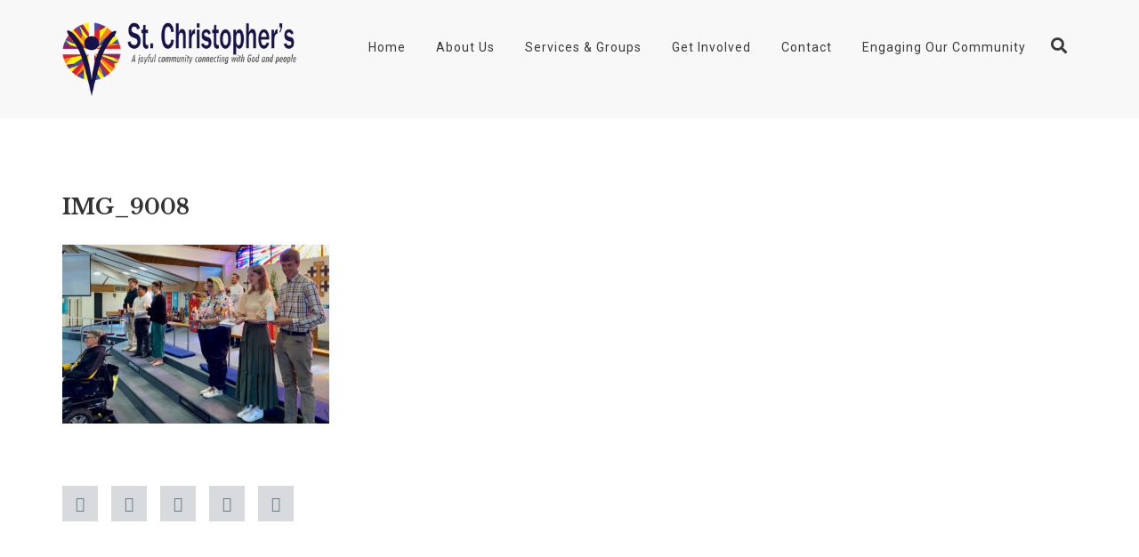

--- FILE ---
content_type: text/html; charset=UTF-8
request_url: https://stchristophers.org.nz/img_9008/
body_size: 18094
content:
<!DOCTYPE html>
<html lang="en-NZ">


<head>
    <meta charset="UTF-8">
    <meta name="viewport" content="width=device-width, initial-scale=1">
    <link rel="profile" href="//gmpg.org/xfn/11">
    <link rel="pingback" href="https://stchristophers.org.nz/xmlrpc.php">

                        <link rel="shortcut icon" href="https://stchristophers.org.nz/wp-content/uploads/2020/02/Logo_final-01-small.png">
            

    <style type="text/css"> 
    	    /* CSS from THEME OPTIONS PANEL */
	    .breadcrumb a::after {
	        content: "/";
	    }
	    .logo img,
	    .navbar-header .logo img {
	        max-width: 150px;
	        
	    }
    </style>
    <title>IMG_9008 | Saint Christophers Avonhead</title>
<meta name='robots' content='max-image-preview:large' />
<link rel='dns-prefetch' href='//www.google.com' />
<link rel='dns-prefetch' href='//www.googletagmanager.com' />
<link rel='dns-prefetch' href='//fonts.googleapis.com' />
<link rel='preconnect' href='https://fonts.gstatic.com' crossorigin />
<link rel="alternate" type="application/rss+xml" title="Saint Christophers Avonhead &raquo; Feed" href="https://stchristophers.org.nz/feed/" />
<link rel="alternate" title="oEmbed (JSON)" type="application/json+oembed" href="https://stchristophers.org.nz/wp-json/oembed/1.0/embed?url=https%3A%2F%2Fstchristophers.org.nz%2Fimg_9008%2F" />
<link rel="alternate" title="oEmbed (XML)" type="text/xml+oembed" href="https://stchristophers.org.nz/wp-json/oembed/1.0/embed?url=https%3A%2F%2Fstchristophers.org.nz%2Fimg_9008%2F&#038;format=xml" />
<style id='wp-img-auto-sizes-contain-inline-css' type='text/css'>
img:is([sizes=auto i],[sizes^="auto," i]){contain-intrinsic-size:3000px 1500px}
/*# sourceURL=wp-img-auto-sizes-contain-inline-css */
</style>

<link rel='stylesheet' id='js_composer_front-css' href='https://stchristophers.org.nz/wp-content/plugins/js_composer/assets/css/js_composer.min.css?ver=8.6.1' type='text/css' media='all' />
<link rel='stylesheet' id='wp-event-manager-frontend-css' href='https://stchristophers.org.nz/wp-content/plugins/wp-event-manager/assets/css/frontend.min.css?ver=6.9' type='text/css' media='all' />
<link rel='stylesheet' id='wp-event-manager-jquery-ui-daterangepicker-css' href='https://stchristophers.org.nz/wp-content/plugins/wp-event-manager/assets/js/jquery-ui-daterangepicker/jquery.comiseo.daterangepicker.css?ver=6.9' type='text/css' media='all' />
<link rel='stylesheet' id='wp-event-manager-jquery-ui-daterangepicker-style-css' href='https://stchristophers.org.nz/wp-content/plugins/wp-event-manager/assets/js/jquery-ui-daterangepicker/styles.css?ver=6.9' type='text/css' media='all' />
<link rel='stylesheet' id='wp-event-manager-jquery-ui-css-css' href='https://stchristophers.org.nz/wp-content/plugins/wp-event-manager/assets/js/jquery-ui/jquery-ui.css?ver=6.9' type='text/css' media='all' />
<link rel='stylesheet' id='wp-event-manager-grid-style-css' href='https://stchristophers.org.nz/wp-content/plugins/wp-event-manager/assets/css/wpem-grid.min.css?ver=6.9' type='text/css' media='all' />
<link rel='stylesheet' id='wp-event-manager-font-style-css' href='https://stchristophers.org.nz/wp-content/plugins/wp-event-manager/assets/fonts/style.css?ver=6.9' type='text/css' media='all' />
<link rel='stylesheet' id='hfe-widgets-style-css' href='https://stchristophers.org.nz/wp-content/plugins/header-footer-elementor/inc/widgets-css/frontend.css?ver=2.7.0' type='text/css' media='all' />
<style id='wp-emoji-styles-inline-css' type='text/css'>

	img.wp-smiley, img.emoji {
		display: inline !important;
		border: none !important;
		box-shadow: none !important;
		height: 1em !important;
		width: 1em !important;
		margin: 0 0.07em !important;
		vertical-align: -0.1em !important;
		background: none !important;
		padding: 0 !important;
	}
/*# sourceURL=wp-emoji-styles-inline-css */
</style>
<link rel='stylesheet' id='wp-block-library-css' href='https://stchristophers.org.nz/wp-includes/css/dist/block-library/style.min.css?ver=6.9' type='text/css' media='all' />
<style id='classic-theme-styles-inline-css' type='text/css'>
/*! This file is auto-generated */
.wp-block-button__link{color:#fff;background-color:#32373c;border-radius:9999px;box-shadow:none;text-decoration:none;padding:calc(.667em + 2px) calc(1.333em + 2px);font-size:1.125em}.wp-block-file__button{background:#32373c;color:#fff;text-decoration:none}
/*# sourceURL=/wp-includes/css/classic-themes.min.css */
</style>
<style id='global-styles-inline-css' type='text/css'>
:root{--wp--preset--aspect-ratio--square: 1;--wp--preset--aspect-ratio--4-3: 4/3;--wp--preset--aspect-ratio--3-4: 3/4;--wp--preset--aspect-ratio--3-2: 3/2;--wp--preset--aspect-ratio--2-3: 2/3;--wp--preset--aspect-ratio--16-9: 16/9;--wp--preset--aspect-ratio--9-16: 9/16;--wp--preset--color--black: #000000;--wp--preset--color--cyan-bluish-gray: #abb8c3;--wp--preset--color--white: #ffffff;--wp--preset--color--pale-pink: #f78da7;--wp--preset--color--vivid-red: #cf2e2e;--wp--preset--color--luminous-vivid-orange: #ff6900;--wp--preset--color--luminous-vivid-amber: #fcb900;--wp--preset--color--light-green-cyan: #7bdcb5;--wp--preset--color--vivid-green-cyan: #00d084;--wp--preset--color--pale-cyan-blue: #8ed1fc;--wp--preset--color--vivid-cyan-blue: #0693e3;--wp--preset--color--vivid-purple: #9b51e0;--wp--preset--gradient--vivid-cyan-blue-to-vivid-purple: linear-gradient(135deg,rgb(6,147,227) 0%,rgb(155,81,224) 100%);--wp--preset--gradient--light-green-cyan-to-vivid-green-cyan: linear-gradient(135deg,rgb(122,220,180) 0%,rgb(0,208,130) 100%);--wp--preset--gradient--luminous-vivid-amber-to-luminous-vivid-orange: linear-gradient(135deg,rgb(252,185,0) 0%,rgb(255,105,0) 100%);--wp--preset--gradient--luminous-vivid-orange-to-vivid-red: linear-gradient(135deg,rgb(255,105,0) 0%,rgb(207,46,46) 100%);--wp--preset--gradient--very-light-gray-to-cyan-bluish-gray: linear-gradient(135deg,rgb(238,238,238) 0%,rgb(169,184,195) 100%);--wp--preset--gradient--cool-to-warm-spectrum: linear-gradient(135deg,rgb(74,234,220) 0%,rgb(151,120,209) 20%,rgb(207,42,186) 40%,rgb(238,44,130) 60%,rgb(251,105,98) 80%,rgb(254,248,76) 100%);--wp--preset--gradient--blush-light-purple: linear-gradient(135deg,rgb(255,206,236) 0%,rgb(152,150,240) 100%);--wp--preset--gradient--blush-bordeaux: linear-gradient(135deg,rgb(254,205,165) 0%,rgb(254,45,45) 50%,rgb(107,0,62) 100%);--wp--preset--gradient--luminous-dusk: linear-gradient(135deg,rgb(255,203,112) 0%,rgb(199,81,192) 50%,rgb(65,88,208) 100%);--wp--preset--gradient--pale-ocean: linear-gradient(135deg,rgb(255,245,203) 0%,rgb(182,227,212) 50%,rgb(51,167,181) 100%);--wp--preset--gradient--electric-grass: linear-gradient(135deg,rgb(202,248,128) 0%,rgb(113,206,126) 100%);--wp--preset--gradient--midnight: linear-gradient(135deg,rgb(2,3,129) 0%,rgb(40,116,252) 100%);--wp--preset--font-size--small: 13px;--wp--preset--font-size--medium: 20px;--wp--preset--font-size--large: 36px;--wp--preset--font-size--x-large: 42px;--wp--preset--spacing--20: 0.44rem;--wp--preset--spacing--30: 0.67rem;--wp--preset--spacing--40: 1rem;--wp--preset--spacing--50: 1.5rem;--wp--preset--spacing--60: 2.25rem;--wp--preset--spacing--70: 3.38rem;--wp--preset--spacing--80: 5.06rem;--wp--preset--shadow--natural: 6px 6px 9px rgba(0, 0, 0, 0.2);--wp--preset--shadow--deep: 12px 12px 50px rgba(0, 0, 0, 0.4);--wp--preset--shadow--sharp: 6px 6px 0px rgba(0, 0, 0, 0.2);--wp--preset--shadow--outlined: 6px 6px 0px -3px rgb(255, 255, 255), 6px 6px rgb(0, 0, 0);--wp--preset--shadow--crisp: 6px 6px 0px rgb(0, 0, 0);}:where(.is-layout-flex){gap: 0.5em;}:where(.is-layout-grid){gap: 0.5em;}body .is-layout-flex{display: flex;}.is-layout-flex{flex-wrap: wrap;align-items: center;}.is-layout-flex > :is(*, div){margin: 0;}body .is-layout-grid{display: grid;}.is-layout-grid > :is(*, div){margin: 0;}:where(.wp-block-columns.is-layout-flex){gap: 2em;}:where(.wp-block-columns.is-layout-grid){gap: 2em;}:where(.wp-block-post-template.is-layout-flex){gap: 1.25em;}:where(.wp-block-post-template.is-layout-grid){gap: 1.25em;}.has-black-color{color: var(--wp--preset--color--black) !important;}.has-cyan-bluish-gray-color{color: var(--wp--preset--color--cyan-bluish-gray) !important;}.has-white-color{color: var(--wp--preset--color--white) !important;}.has-pale-pink-color{color: var(--wp--preset--color--pale-pink) !important;}.has-vivid-red-color{color: var(--wp--preset--color--vivid-red) !important;}.has-luminous-vivid-orange-color{color: var(--wp--preset--color--luminous-vivid-orange) !important;}.has-luminous-vivid-amber-color{color: var(--wp--preset--color--luminous-vivid-amber) !important;}.has-light-green-cyan-color{color: var(--wp--preset--color--light-green-cyan) !important;}.has-vivid-green-cyan-color{color: var(--wp--preset--color--vivid-green-cyan) !important;}.has-pale-cyan-blue-color{color: var(--wp--preset--color--pale-cyan-blue) !important;}.has-vivid-cyan-blue-color{color: var(--wp--preset--color--vivid-cyan-blue) !important;}.has-vivid-purple-color{color: var(--wp--preset--color--vivid-purple) !important;}.has-black-background-color{background-color: var(--wp--preset--color--black) !important;}.has-cyan-bluish-gray-background-color{background-color: var(--wp--preset--color--cyan-bluish-gray) !important;}.has-white-background-color{background-color: var(--wp--preset--color--white) !important;}.has-pale-pink-background-color{background-color: var(--wp--preset--color--pale-pink) !important;}.has-vivid-red-background-color{background-color: var(--wp--preset--color--vivid-red) !important;}.has-luminous-vivid-orange-background-color{background-color: var(--wp--preset--color--luminous-vivid-orange) !important;}.has-luminous-vivid-amber-background-color{background-color: var(--wp--preset--color--luminous-vivid-amber) !important;}.has-light-green-cyan-background-color{background-color: var(--wp--preset--color--light-green-cyan) !important;}.has-vivid-green-cyan-background-color{background-color: var(--wp--preset--color--vivid-green-cyan) !important;}.has-pale-cyan-blue-background-color{background-color: var(--wp--preset--color--pale-cyan-blue) !important;}.has-vivid-cyan-blue-background-color{background-color: var(--wp--preset--color--vivid-cyan-blue) !important;}.has-vivid-purple-background-color{background-color: var(--wp--preset--color--vivid-purple) !important;}.has-black-border-color{border-color: var(--wp--preset--color--black) !important;}.has-cyan-bluish-gray-border-color{border-color: var(--wp--preset--color--cyan-bluish-gray) !important;}.has-white-border-color{border-color: var(--wp--preset--color--white) !important;}.has-pale-pink-border-color{border-color: var(--wp--preset--color--pale-pink) !important;}.has-vivid-red-border-color{border-color: var(--wp--preset--color--vivid-red) !important;}.has-luminous-vivid-orange-border-color{border-color: var(--wp--preset--color--luminous-vivid-orange) !important;}.has-luminous-vivid-amber-border-color{border-color: var(--wp--preset--color--luminous-vivid-amber) !important;}.has-light-green-cyan-border-color{border-color: var(--wp--preset--color--light-green-cyan) !important;}.has-vivid-green-cyan-border-color{border-color: var(--wp--preset--color--vivid-green-cyan) !important;}.has-pale-cyan-blue-border-color{border-color: var(--wp--preset--color--pale-cyan-blue) !important;}.has-vivid-cyan-blue-border-color{border-color: var(--wp--preset--color--vivid-cyan-blue) !important;}.has-vivid-purple-border-color{border-color: var(--wp--preset--color--vivid-purple) !important;}.has-vivid-cyan-blue-to-vivid-purple-gradient-background{background: var(--wp--preset--gradient--vivid-cyan-blue-to-vivid-purple) !important;}.has-light-green-cyan-to-vivid-green-cyan-gradient-background{background: var(--wp--preset--gradient--light-green-cyan-to-vivid-green-cyan) !important;}.has-luminous-vivid-amber-to-luminous-vivid-orange-gradient-background{background: var(--wp--preset--gradient--luminous-vivid-amber-to-luminous-vivid-orange) !important;}.has-luminous-vivid-orange-to-vivid-red-gradient-background{background: var(--wp--preset--gradient--luminous-vivid-orange-to-vivid-red) !important;}.has-very-light-gray-to-cyan-bluish-gray-gradient-background{background: var(--wp--preset--gradient--very-light-gray-to-cyan-bluish-gray) !important;}.has-cool-to-warm-spectrum-gradient-background{background: var(--wp--preset--gradient--cool-to-warm-spectrum) !important;}.has-blush-light-purple-gradient-background{background: var(--wp--preset--gradient--blush-light-purple) !important;}.has-blush-bordeaux-gradient-background{background: var(--wp--preset--gradient--blush-bordeaux) !important;}.has-luminous-dusk-gradient-background{background: var(--wp--preset--gradient--luminous-dusk) !important;}.has-pale-ocean-gradient-background{background: var(--wp--preset--gradient--pale-ocean) !important;}.has-electric-grass-gradient-background{background: var(--wp--preset--gradient--electric-grass) !important;}.has-midnight-gradient-background{background: var(--wp--preset--gradient--midnight) !important;}.has-small-font-size{font-size: var(--wp--preset--font-size--small) !important;}.has-medium-font-size{font-size: var(--wp--preset--font-size--medium) !important;}.has-large-font-size{font-size: var(--wp--preset--font-size--large) !important;}.has-x-large-font-size{font-size: var(--wp--preset--font-size--x-large) !important;}
:where(.wp-block-post-template.is-layout-flex){gap: 1.25em;}:where(.wp-block-post-template.is-layout-grid){gap: 1.25em;}
:where(.wp-block-term-template.is-layout-flex){gap: 1.25em;}:where(.wp-block-term-template.is-layout-grid){gap: 1.25em;}
:where(.wp-block-columns.is-layout-flex){gap: 2em;}:where(.wp-block-columns.is-layout-grid){gap: 2em;}
:root :where(.wp-block-pullquote){font-size: 1.5em;line-height: 1.6;}
/*# sourceURL=global-styles-inline-css */
</style>
<link rel='stylesheet' id='foobox-free-min-css' href='https://stchristophers.org.nz/wp-content/plugins/foobox-image-lightbox/free/css/foobox.free.min.css?ver=2.7.35' type='text/css' media='all' />
<link rel='stylesheet' id='modeltheme-addons-for-wpbakery-css' href='https://stchristophers.org.nz/wp-content/plugins/modeltheme-addons-for-wpbakery/public/css/modeltheme-addons-for-wpbakery-public.css?ver=1.0.0' type='text/css' media='all' />
<link rel='stylesheet' id='font-awesome5-css' href='https://stchristophers.org.nz/wp-content/plugins/modeltheme-addons-for-wpbakery/public/css/plugins/font-awesome/all.min.css?ver=5.15.4' type='text/css' media='all' />
<link rel='stylesheet' id='wp-event-manager-jquery-timepicker-css-css' href='https://stchristophers.org.nz/wp-content/plugins/wp-event-manager/assets/js/jquery-timepicker/jquery.timepicker.min.css?ver=6.9' type='text/css' media='all' />
<link rel='stylesheet' id='hfe-style-css' href='https://stchristophers.org.nz/wp-content/plugins/header-footer-elementor/assets/css/header-footer-elementor.css?ver=2.7.0' type='text/css' media='all' />
<link rel='stylesheet' id='elementor-frontend-css' href='https://stchristophers.org.nz/wp-content/plugins/elementor/assets/css/frontend.min.css?ver=3.34.1' type='text/css' media='all' />
<link rel='stylesheet' id='elementor-post-10110-css' href='https://stchristophers.org.nz/wp-content/uploads/elementor/css/post-10110.css?ver=1768848881' type='text/css' media='all' />
<link rel='stylesheet' id='ichthys-style-css' href='https://stchristophers.org.nz/wp-content/themes/ichthys/style.css?ver=6.9' type='text/css' media='all' />
<style id='ichthys-style-inline-css' type='text/css'>

			.is_header_semitransparent .logo-infos,
			.is_header_semitransparent .navbar-default{
			    background: rgba(, , , ) none repeat scroll 0 0;
			}
			.is_header_semitransparent header{
			    background-color: transparent;
			}
			.is_header_semitransparent .sticky-wrapper.is-sticky .navbar-default {
			    background: rgba(, , , ) none repeat scroll 0 0;
			}
			body {
			    background:  !important;
			}.breadcrumb a::after {
	        	  content: "/";
	    	}
	    	body{
		        background: #ffffff;
	    	}
    		.logo img,
			.navbar-header .logo img {
				max-width: 200px;
			}
		    ::selection{
		        color: #ffffff;
		        background: #e67e22;
		    }
		    ::-moz-selection { /* Code for Firefox */
		        color: #ffffff;
		        background: #e67e22;
		    }

		    a{
		        color: #e67e22;
		    }
		    a:focus,
		    a:hover{
		        color: #d35400;
		    }

		    /*------------------------------------------------------------------
		        COLOR
		    ------------------------------------------------------------------*/
			a, 
			a:hover, 
			a:focus,
			span.amount,
			table.compare-list .remove td a .remove,
			.woocommerce form .form-row .required,
			.woocommerce .woocommerce-info::before,
			.woocommerce .woocommerce-message::before,
			.woocommerce div.product p.price, 
			.woocommerce div.product span.price,
			.woocommerce div.product .woocommerce-tabs ul.tabs li.active,
			.widget_popular_recent_tabs .nav-tabs li.active a,
			.widget_product_categories .cat-item:hover,
			.widget_product_categories .cat-item a:hover,
			.widget_archive li:hover,
			.widget_archive li a:hover,
			.widget_categories .cat-item:hover,
			.widget_categories li a:hover,
			.woocommerce .star-rating span::before,
			.pricing-table.recomended .button.solid-button, 
			.pricing-table .table-content:hover .button.solid-button,
			.pricing-table.Recommended .button.solid-button, 
			.pricing-table.recommended .button.solid-button, 
			#sync2 .owl-item.synced .post_slider_title,
			#sync2 .owl-item:hover .post_slider_title,
			#sync2 .owl-item:active .post_slider_title,
			.pricing-table.recomended .button.solid-button, 
			.pricing-table .table-content:hover .button.solid-button,
			.testimonial-author,
			.testimonials-container blockquote::before,
			.testimonials-container blockquote::after,
			h1 span,
			h2 span,
			label.error,
			.author-name,
			.comment_body .author_name,
			.prev-next-post a:hover,
			.comment-form i,
			.prev-text,
			.next-text,
			.social ul li a:hover i,
			.wpcf7-form span.wpcf7-not-valid-tip,
			.text-dark .statistics .stats-head *,
			.wpb_button.btn-filled,
			.widget_meta a:hover,
			.widget_pages a:hover,
			.simple_sermon_content_top h4,
			.categories_shortcode .category.active, .categories_shortcode .category:hover,
			.widget_recent_entries_with_thumbnail li:hover a,
			.widget_recent_entries li a:hover,
			.sidebar-content .widget_nav_menu li a:hover{
		        color: #e67e22;
		    }
			.pastor-details:hover,
		    .widget_popular_recent_tabs .nav-tabs li.active a,
		    .widget_product_categories .cat-item:hover,
		    .widget_product_categories .cat-item a:hover,
		    .widget_archive li:hover a,
		    .widget_categories li:hover a,
		    footer .widget_nav_menu li:hover > a,
		    .widget_categories li .children li:hover a,
		    .widget_pages li:hover a,
		    .widget_archive li a:hover,
		    .widget_categories li a:hover,
		    .widget_meta li:hover a,
		    .widget_meta a:hover,
		    .widget_pages li a:hover,
		    .widget_pages li .children li a:hover,
		    .widget_recent_entries_with_thumbnail li:hover a,
		    .widget_recent_entries li:hover a,
		    .widget_recent_entries li a:hover,
		    .widget_recent_comments li a:hover,
		    .widget_rss li a:hover,
		    .widget_nav_menu li a:hover,
			.post-category-comment-date span a:hover,
			.list-view .post-details .post-category-comment-date a:hover,
		    .list-view .post-details .post-name a:hover,
		    .nav-search .mt-search-icon i:hover,
		    .header-info-group i,
		    body .navbar-default #navbar .menu-item.current-menu-item.current_page_item > a,
		    footer ul.menu li.menu-item a:hover,
		    .post-separator,
		    .widget li:before,
		    footer .footer-top .menu .menu-item a:before,
		    .contact-details i,
		    .textwidget a:hover,
		    .fixed-sidebar-menu .widget li:hover a,
		    footer .social-links *,
		    .header1 .header-nav-actions .mt-search-icon:hover,
		    header .social-links a:hover i,
		    header.header3 .header-nav-actions .mt-search-icon:hover i,
		    header.header3 .top-header .social-links a:hover,
		    header.header3 .social-links a:hover i,
		    header.header4 .right-side-social-actions .mt-search-icon:hover i{
		        color: #d35400;
		    }


		    /* NAVIGATION */
		    .navstyle-v8.header3 #navbar .menu > .menu-item.current-menu-item > a, 
		    .navstyle-v8.header3 #navbar .menu > .menu-item:hover > a,
		    .navstyle-v1.header2 #navbar .menu > .menu-item:hover > a,
		    #navbar ul.sub-menu li a:hover,
		    .navstyle-v4 #navbar .menu > .menu-item.current-menu-item > a,
		    .navstyle-v4 #navbar .menu > .menu-item:hover > a,
		    .navstyle-v3 #navbar .menu > .menu-item.current-menu-item > a, 
		    .navstyle-v3 #navbar .menu > .menu-item:hover > a,
		    .navstyle-v3 #navbar .menu > .menu-item > a::before, 
			.navstyle-v3 #navbar .menu > .menu-item > a::after,
			.navstyle-v2 #navbar .menu > .menu-item.current-menu-item > a,
			.navstyle-v2 #navbar .menu > .menu-item:hover > a,
			.no-menu a{
		        color: #d35400 !important;
			}
			.navstyle-v2.header3 #navbar .menu > .menu-item > a::before,
			.navstyle-v2.header3 #navbar .menu > .menu-item > a::after,
			.navstyle-v8 #navbar .menu > .menu-item > a::before,
			.navstyle-v7 #navbar .menu > .menu-item .sub-menu > .menu-item > a:hover,
			.navstyle-v7 #navbar .menu > .menu-item.current_page_item > a,
			.navstyle-v7 #navbar .menu > .menu-item.current-menu-item > a,
			.navstyle-v7 #navbar .menu > .menu-item:hover > a,
			.navstyle-v6 #navbar .menu > .menu-item.current_page_item > a,
			.navstyle-v6 #navbar .menu > .menu-item.current-menu-item > a,
			.navstyle-v6 #navbar .menu > .menu-item:hover > a,
			.navstyle-v5 #navbar .menu > .menu-item.current_page_item > a, 
			.navstyle-v5 #navbar .menu > .menu-item.current-menu-item > a,
			.navstyle-v5 #navbar .menu > .menu-item:hover > a,
			.navstyle-v2 #navbar .menu > .menu-item > a::before, 
			.navstyle-v2 #navbar .menu > .menu-item > a::after{
				background: #e67e22;
			}

			body #mt-nav-burger:hover span,
			.title_subtitle_style_v2 .section-subtitle:after,
			#our_projects .eg-monroe-element-1:after, 
			#our_projects_3 .eg-monroe-element-1:after, 
			#our_projects_2 .eg-monroe-element-1:after, 
			#our_projects_4 .eg-monroe-element-1:after,
			.ichthys-quote-top,
			.back-to-top{
				background: #d35400 !important;
			}


			/* Color Dark / Hovers */
		    .ichthys-single-list-item i.cc:hover,
		    .single .single-icondrops-related-listings i.cc:hover,
			.related-posts .post-name:hover a,
			.purchase_link.menu-item a{
				color: #d35400 !important;
			}

		    /*------------------------------------------------------------------
		        BACKGROUND + BACKGROUND-COLOR
		    ------------------------------------------------------------------*/
			.tagcloud > a:hover,
			.modeltheme-icon-search,
			.wpb_button::after,
			.rotate45,
			.latest-posts .post-date-day,
			.latest-posts h3, 
			.latest-tweets h3, 
			.latest-videos h3,
			.button.solid-button, 
			button.vc_btn,
			.pricing-table.recomended .table-content, 
			.pricing-table .table-content:hover,
			.pricing-table.Recommended .table-content, 
			.pricing-table.recommended .table-content, 
			.pricing-table.recomended .table-content, 
			.pricing-table .table-content:hover,
			.block-triangle,
			.owl-theme .owl-controls .owl-page span,
			body .vc_btn.vc_btn-blue, 
			body a.vc_btn.vc_btn-blue, 
			body button.vc_btn.vc_btn-blue,
			.woocommerce #respond input#submit, 
			.woocommerce a.button, 
			.woocommerce button.button, 
			.woocommerce input.button,
			table.compare-list .add-to-cart td a,
			.woocommerce #respond input#submit.alt, 
			.woocommerce a.button.alt, 
			.woocommerce button.button.alt, 
			.woocommerce input.button.alt,
			.woocommerce a.remove:hover,
			.woocommerce .widget_price_filter .ui-slider .ui-slider-range,
			.woocommerce nav.woocommerce-pagination ul li a:focus, 
			.woocommerce nav.woocommerce-pagination ul li a:hover, 
			.woocommerce nav.woocommerce-pagination ul li span.current, 
			.pagination .page-numbers.current,
			.pagination .page-numbers:hover,
			.widget_social_icons li a:hover, 
			#subscribe > button[type="submit"],
			.social-sharer > li:hover,
			.prev-next-post a:hover .rotate45,
			.masonry_banner.default-skin,
			.form-submit input,
			.member-header::before, 
			.member-header::after,
			.member-footer .social::before, 
			.member-footer .social::after,
			.subscribe > button[type="submit"],
			.woocommerce.single-product .wishlist-container .yith-wcwl-wishlistaddedbrowse,
			.woocommerce #respond input#submit.alt.disabled, 
			.woocommerce #respond input#submit.alt.disabled:hover, 
			.woocommerce #respond input#submit.alt:disabled, 
			.woocommerce #respond input#submit.alt:disabled:hover, 
			.woocommerce #respond input#submit.alt[disabled]:disabled, 
			.woocommerce #respond input#submit.alt[disabled]:disabled:hover, 
			.woocommerce a.button.alt.disabled, 
			.woocommerce a.button.alt.disabled:hover, 
			.woocommerce a.button.alt:disabled, 
			.woocommerce a.button.alt:disabled:hover, 
			.woocommerce a.button.alt[disabled]:disabled, 
			.woocommerce a.button.alt[disabled]:disabled:hover, 
			.woocommerce button.button.alt.disabled, 
			.woocommerce button.button.alt.disabled:hover, 
			.woocommerce button.button.alt:disabled, 
			.woocommerce button.button.alt:disabled:hover, 
			.woocommerce button.button.alt[disabled]:disabled, 
			.woocommerce button.button.alt[disabled]:disabled:hover, 
			.woocommerce input.button.alt.disabled, 
			.woocommerce input.button.alt.disabled:hover, 
			.woocommerce input.button.alt:disabled, 
			.woocommerce input.button.alt:disabled:hover, 
			.woocommerce input.button.alt[disabled]:disabled, 
			.woocommerce input.button.alt[disabled]:disabled:hover,
			.no-results input[type="submit"],
			table.compare-list .add-to-cart td a,
			h3#reply-title::after,
			.newspaper-info,
			.categories_shortcode .owl-controls .owl-buttons i:hover,
			.widget-title:after,
			h2.heading-bottom:after,
			.wpb_content_element .wpb_accordion_wrapper .wpb_accordion_header.ui-state-active,
			#primary .main-content ul li:not(.rotate45)::before,
			.wpcf7-form .wpcf7-submit,
			ul.ecs-event-list li span,
			.widget_address_social_icons .social-links a,
			#contact_form2 .solid-button.button,
			.navbar-default .navbar-toggle .icon-bar,
			.details-container > div.details-item .amount, .details-container > div.details-item ins,
			.modeltheme-search .search-submit,
			footer .footer-top .menu .menu-item a::before,
			.form1 .solid-button.button,
			.form2 .wpcf7-form input,
			.form1 .wpcf7-form .wpcf7-submit,
			.post-password-form input[type="submit"] {
		        background: #e67e22;
		    }
		    button[data-toggle="modal"]{
		        background: #d35400 !important;
		    }
			.um-login input[type=submit].um-button,
		    body .courses-list .featured_image_courses .course_badge i,
		    body .courses-list .shortcode_course_content,
            .blog-posts-shortcode .time-n-date,
            .button:hover 
            {
                background-color: #e67e22 !important;
            }
		    .modeltheme-search.modeltheme-search-open .modeltheme-icon-search, 
		    .no-js .modeltheme-search .modeltheme-icon-search,
		    .modeltheme-icon-search:hover,
		    .comment-navigation a:hover,
		    .latest-posts .post-date-month,
		    .button.solid-button:hover,
		    body .vc_btn.vc_btn-blue:hover, 
		    body a.vc_btn.vc_btn-blue:hover, 
		    .post-category-date a[rel="tag"]:hover,
		    body button.vc_btn.vc_btn-blue:hover,
		    .blogloop-v5 .absolute-date-badge span:hover,
		    .mt-car-search .submit .form-control:hover,
		    #contact_form2 .solid-button.button:hover,
		    .subscribe > button[type='submit']:hover,
		    footer .mc4wp-form-fields input[type="submit"]:hover,
		    .no-results.not-found .search-submit,
		    .no-results input[type='submit'],
		    ul.ecs-event-list li span:hover,
		    .pricing-table.recommended .table-content .price_circle,
		    .pricing-table .table-content:hover .price_circle,
		    #modal-search-form .modal-content input.search-input,
		    .form-submit input,
			.wpcf7-form .wpcf7-submit,
		    .mt_listing_end_date_pick,
		    .mt_listing_start_date_pick,
		    .blogloop-v4.list-view .post-date a:hover,
		    .pricing-table.recommended .button.solid-button:hover,
		    .search-form input[type="submit"],
		    .more-link,
		    .error-return-home.text-center > a:hover,
		    .pricing-table .table-content:hover .button.solid-button:hover,
		    .post-password-form input[type="submit"]:hover,
		    .navbar-toggle .navbar-toggle:hover .icon-bar,
		    .widget.widget_product_search button:hover,
		    .slider_navigation .btn:hover,
		    .post-password-form input[type='submit']:hover,
		    .ichthys-filters .filter:hover,
		    .button,
		    button[data-toggle="modal"]:hover,
		    .pagination .page-numbers,
		    .navstyle-v1.header3 #navbar .menu > .menu-item > a::after

		    {
		        background: #d35400;
		    }
			.um-login input[type=submit].um-button:hover{
		        background: #d35400 !important;
		    }

            .hover-components .component a,
		    .flickr_badge_image a::after,
		    .thumbnail-overlay,
		    .portfolio-hover,
		    .mt_listing--single-gallery .ico-screenshot:hover .flex-zone,
		    .pastor-image-content .details-holder,
		    .item-description .holder-top,
		    blockquote::before {
		        background: rgba(230, 126, 34, 0.7);
		    }

		    /*------------------------------------------------------------------
		        BORDER-COLOR
		    ------------------------------------------------------------------*/
		    
		    blockquote,
		    .widget_popular_recent_tabs .nav-tabs > li.active,
		    body .left-border, 
		    body .right-border,
		    body .member-header,
		    body .member-footer .social,
		    .navbar ul li ul.sub-menu,
		    .wpb_content_element .wpb_tabs_nav li.ui-tabs-active,
		    #contact-us .form-control:focus,
		    .sale_banner_holder:hover,
		    .testimonial-img,
		    .header_search_form,
		    body .course-review-head, body .course-content > h3:first-child, body .course-curriculum-title,
		    .list-view .post-details .post-excerpt .more-link:hover{
		        border-color: #e67e22;
		    }

		    .wpcf7-form input:focus,
		    .wpcf7-form textarea:focus,
		    .comment-form input:focus, 
		    .comment-form textarea:focus{
		    	border-color: #d35400;
		    }
/*# sourceURL=ichthys-style-inline-css */
</style>
<link rel='stylesheet' id='ichthys-child-style-css' href='https://stchristophers.org.nz/wp-content/themes/icthys-child/style.css?ver=6.9' type='text/css' media='all' />
<link rel='stylesheet' id='font-awesome-css' href='https://stchristophers.org.nz/wp-content/plugins/elementor/assets/lib/font-awesome/css/font-awesome.min.css?ver=4.7.0' type='text/css' media='all' />
<link rel='stylesheet' id='ichthys-responsive-css' href='https://stchristophers.org.nz/wp-content/themes/ichthys/css/responsive.css?ver=6.9' type='text/css' media='all' />
<link rel='stylesheet' id='ichthys-media-screens-css' href='https://stchristophers.org.nz/wp-content/themes/ichthys/css/media-screens.css?ver=6.9' type='text/css' media='all' />
<link rel='stylesheet' id='owl-carousel-css' href='https://stchristophers.org.nz/wp-content/themes/ichthys/css/owl.carousel.css?ver=6.9' type='text/css' media='all' />
<link rel='stylesheet' id='owl-theme-css' href='https://stchristophers.org.nz/wp-content/themes/ichthys/css/owl.theme.css?ver=6.9' type='text/css' media='all' />
<link rel='stylesheet' id='animate-css' href='https://stchristophers.org.nz/wp-content/themes/ichthys/css/animate.css?ver=6.9' type='text/css' media='all' />
<link rel='stylesheet' id='ichthys-styles-css' href='https://stchristophers.org.nz/wp-content/themes/ichthys/css/styles.css?ver=6.9' type='text/css' media='all' />
<link rel='stylesheet' id='ichthys-sidebarEffects-css' href='https://stchristophers.org.nz/wp-content/themes/ichthys/css/sidebarEffects.css?ver=6.9' type='text/css' media='all' />
<link rel='stylesheet' id='ichthys-gutenberg-frontend-css' href='https://stchristophers.org.nz/wp-content/themes/ichthys/css/gutenberg-frontend.css?ver=6.9' type='text/css' media='all' />
<link rel='stylesheet' id='ichthys-fonts-css' href='//fonts.googleapis.com/css?family=Libre+Baskerville%3Aregular%2Citalic%2C700%2Clatin-ext%2Clatin%7CRoboto%3A100%2C100italic%2C300%2C300italic%2Cregular%2Citalic%2C500%2C500italic%2C700%2C700italic%2C900%2C900italic%2Cvietnamese%2Cgreek%2Clatin-ext%2Cgreek-ext%2Ccyrillic-ext%2Clatin%2Ccyrillic&#038;ver=1.0.0' type='text/css' media='all' />
<link rel='stylesheet' id='js_composer_custom_css-css' href='//stchristophers.org.nz/wp-content/uploads/js_composer/custom.css?ver=8.6.1' type='text/css' media='all' />
<link rel='stylesheet' id='hfe-elementor-icons-css' href='https://stchristophers.org.nz/wp-content/plugins/elementor/assets/lib/eicons/css/elementor-icons.min.css?ver=5.34.0' type='text/css' media='all' />
<link rel='stylesheet' id='hfe-icons-list-css' href='https://stchristophers.org.nz/wp-content/plugins/elementor/assets/css/widget-icon-list.min.css?ver=3.24.3' type='text/css' media='all' />
<link rel='stylesheet' id='hfe-social-icons-css' href='https://stchristophers.org.nz/wp-content/plugins/elementor/assets/css/widget-social-icons.min.css?ver=3.24.0' type='text/css' media='all' />
<link rel='stylesheet' id='hfe-social-share-icons-brands-css' href='https://stchristophers.org.nz/wp-content/plugins/elementor/assets/lib/font-awesome/css/brands.css?ver=5.15.3' type='text/css' media='all' />
<link rel='stylesheet' id='hfe-social-share-icons-fontawesome-css' href='https://stchristophers.org.nz/wp-content/plugins/elementor/assets/lib/font-awesome/css/fontawesome.css?ver=5.15.3' type='text/css' media='all' />
<link rel='stylesheet' id='hfe-nav-menu-icons-css' href='https://stchristophers.org.nz/wp-content/plugins/elementor/assets/lib/font-awesome/css/solid.css?ver=5.15.3' type='text/css' media='all' />
<link rel="preload" as="style" href="https://fonts.googleapis.com/css?family=Roboto%7CLibre%20Baskerville&#038;display=swap&#038;ver=1766821494" /><link rel="stylesheet" href="https://fonts.googleapis.com/css?family=Roboto%7CLibre%20Baskerville&#038;display=swap&#038;ver=1766821494" media="print" onload="this.media='all'"><noscript><link rel="stylesheet" href="https://fonts.googleapis.com/css?family=Roboto%7CLibre%20Baskerville&#038;display=swap&#038;ver=1766821494" /></noscript><link rel='stylesheet' id='elementor-gf-roboto-css' href='https://fonts.googleapis.com/css?family=Roboto:100,100italic,200,200italic,300,300italic,400,400italic,500,500italic,600,600italic,700,700italic,800,800italic,900,900italic&#038;display=swap' type='text/css' media='all' />
<link rel='stylesheet' id='elementor-gf-robotoslab-css' href='https://fonts.googleapis.com/css?family=Roboto+Slab:100,100italic,200,200italic,300,300italic,400,400italic,500,500italic,600,600italic,700,700italic,800,800italic,900,900italic&#038;display=swap' type='text/css' media='all' />
<script type="text/javascript" src="https://stchristophers.org.nz/wp-includes/js/jquery/jquery.min.js?ver=3.7.1" id="jquery-core-js"></script>
<script type="text/javascript" src="https://stchristophers.org.nz/wp-includes/js/jquery/jquery-migrate.min.js?ver=3.4.1" id="jquery-migrate-js"></script>
<script type="text/javascript" id="jquery-js-after">
/* <![CDATA[ */
!function($){"use strict";$(document).ready(function(){$(this).scrollTop()>100&&$(".hfe-scroll-to-top-wrap").removeClass("hfe-scroll-to-top-hide"),$(window).scroll(function(){$(this).scrollTop()<100?$(".hfe-scroll-to-top-wrap").fadeOut(300):$(".hfe-scroll-to-top-wrap").fadeIn(300)}),$(".hfe-scroll-to-top-wrap").on("click",function(){$("html, body").animate({scrollTop:0},300);return!1})})}(jQuery);
!function($){'use strict';$(document).ready(function(){var bar=$('.hfe-reading-progress-bar');if(!bar.length)return;$(window).on('scroll',function(){var s=$(window).scrollTop(),d=$(document).height()-$(window).height(),p=d? s/d*100:0;bar.css('width',p+'%')});});}(jQuery);
//# sourceURL=jquery-js-after
/* ]]> */
</script>
<script type="text/javascript" src="https://stchristophers.org.nz/wp-content/plugins/modeltheme-addons-for-wpbakery/public/js/modeltheme-addons-for-wpbakery-public.js?ver=1.0.0" id="modeltheme-addons-for-wpbakery-js"></script>
<script type="text/javascript" id="foobox-free-min-js-before">
/* <![CDATA[ */
/* Run FooBox FREE (v2.7.35) */
var FOOBOX = window.FOOBOX = {
	ready: true,
	disableOthers: false,
	o: {wordpress: { enabled: true }, countMessage:'image %index of %total', captions: { dataTitle: ["captionTitle","title","elementorLightboxTitle"], dataDesc: ["captionDesc","description","elementorLightboxDescription"] }, rel: '', excludes:'.fbx-link,.nofoobox,.nolightbox,a[href*="pinterest.com/pin/create/button/"]', affiliate : { enabled: false }},
	selectors: [
		".foogallery-container.foogallery-lightbox-foobox", ".foogallery-container.foogallery-lightbox-foobox-free", ".gallery", ".wp-block-gallery", ".wp-caption", ".wp-block-image", "a:has(img[class*=wp-image-])", ".foobox"
	],
	pre: function( $ ){
		// Custom JavaScript (Pre)
		
	},
	post: function( $ ){
		// Custom JavaScript (Post)
		
		// Custom Captions Code
		
	},
	custom: function( $ ){
		// Custom Extra JS
		
	}
};
//# sourceURL=foobox-free-min-js-before
/* ]]> */
</script>
<script type="text/javascript" src="https://stchristophers.org.nz/wp-content/plugins/foobox-image-lightbox/free/js/foobox.free.min.js?ver=2.7.35" id="foobox-free-min-js"></script>

<!-- Google tag (gtag.js) snippet added by Site Kit -->
<!-- Google Analytics snippet added by Site Kit -->
<script type="text/javascript" src="https://www.googletagmanager.com/gtag/js?id=GT-MJJDJ6QT" id="google_gtagjs-js" async></script>
<script type="text/javascript" id="google_gtagjs-js-after">
/* <![CDATA[ */
window.dataLayer = window.dataLayer || [];function gtag(){dataLayer.push(arguments);}
gtag("set","linker",{"domains":["stchristophers.org.nz"]});
gtag("js", new Date());
gtag("set", "developer_id.dZTNiMT", true);
gtag("config", "GT-MJJDJ6QT");
//# sourceURL=google_gtagjs-js-after
/* ]]> */
</script>
<script></script><link rel="https://api.w.org/" href="https://stchristophers.org.nz/wp-json/" /><link rel="alternate" title="JSON" type="application/json" href="https://stchristophers.org.nz/wp-json/wp/v2/media/6756" /><link rel="EditURI" type="application/rsd+xml" title="RSD" href="https://stchristophers.org.nz/xmlrpc.php?rsd" />
<meta name="generator" content="WordPress 6.9" />
<link rel='shortlink' href='https://stchristophers.org.nz/?p=6756' />
<meta name="generator" content="Redux 4.5.10" /><meta name="generator" content="Site Kit by Google 1.170.0" /><!-- Stream WordPress user activity plugin v4.1.1 -->
<meta name="generator" content="Elementor 3.34.1; features: e_font_icon_svg, additional_custom_breakpoints; settings: css_print_method-external, google_font-enabled, font_display-swap">
<!-- SEO meta tags powered by SmartCrawl https://wpmudev.com/project/smartcrawl-wordpress-seo/ -->
<link rel="canonical" href="https://stchristophers.org.nz/img_9008/" />
<script type="application/ld+json">{"@context":"https:\/\/schema.org","@graph":[{"@type":"Organization","@id":"https:\/\/stchristophers.org.nz\/#schema-publishing-organization","url":"https:\/\/stchristophers.org.nz","name":"Saint Christophers Avonhead"},{"@type":"WebSite","@id":"https:\/\/stchristophers.org.nz\/#schema-website","url":"https:\/\/stchristophers.org.nz","name":"Saint Christophers Avonhead","encoding":"UTF-8","potentialAction":{"@type":"SearchAction","target":"https:\/\/stchristophers.org.nz\/search\/{search_term_string}\/","query-input":"required name=search_term_string"}},{"@type":"BreadcrumbList","@id":"https:\/\/stchristophers.org.nz\/img_9008?page&pagename=img_9008\/#breadcrumb","itemListElement":[{"@type":"ListItem","position":1,"name":"Home","item":"https:\/\/stchristophers.org.nz"},{"@type":"ListItem","position":2,"name":"IMG_9008"}]},{"@type":"Person","@id":"https:\/\/stchristophers.org.nz\/author\/grantmcewan-net-nz\/#schema-author","name":"Grant McEwan","url":"https:\/\/stchristophers.org.nz\/author\/grantmcewan-net-nz\/"},{"@type":"WebPage","@id":"https:\/\/stchristophers.org.nz\/img_9008\/#schema-webpage","isPartOf":{"@id":"https:\/\/stchristophers.org.nz\/#schema-website"},"publisher":{"@id":"https:\/\/stchristophers.org.nz\/#schema-publishing-organization"},"url":"https:\/\/stchristophers.org.nz\/img_9008\/"},{"@type":"Article","mainEntityOfPage":{"@id":"https:\/\/stchristophers.org.nz\/img_9008\/#schema-webpage"},"author":{"@id":"https:\/\/stchristophers.org.nz\/author\/grantmcewan-net-nz\/#schema-author"},"publisher":{"@id":"https:\/\/stchristophers.org.nz\/#schema-publishing-organization"},"dateModified":"2023-02-27T09:43:20","datePublished":"2023-02-27T09:43:20","headline":"IMG_9008 | Saint Christophers Avonhead","description":"","name":"IMG_9008"}]}</script>
<meta property="og:type" content="article" />
<meta property="og:url" content="https://stchristophers.org.nz/img_9008/" />
<meta property="og:title" content="IMG_9008 | Saint Christophers Avonhead" />
<meta property="article:published_time" content="2023-02-27T09:43:20" />
<meta property="article:author" content="Grant McEwan" />
<meta name="twitter:card" content="summary" />
<meta name="twitter:title" content="IMG_9008 | Saint Christophers Avonhead" />
<!-- /SEO -->
			<style>
				.e-con.e-parent:nth-of-type(n+4):not(.e-lazyloaded):not(.e-no-lazyload),
				.e-con.e-parent:nth-of-type(n+4):not(.e-lazyloaded):not(.e-no-lazyload) * {
					background-image: none !important;
				}
				@media screen and (max-height: 1024px) {
					.e-con.e-parent:nth-of-type(n+3):not(.e-lazyloaded):not(.e-no-lazyload),
					.e-con.e-parent:nth-of-type(n+3):not(.e-lazyloaded):not(.e-no-lazyload) * {
						background-image: none !important;
					}
				}
				@media screen and (max-height: 640px) {
					.e-con.e-parent:nth-of-type(n+2):not(.e-lazyloaded):not(.e-no-lazyload),
					.e-con.e-parent:nth-of-type(n+2):not(.e-lazyloaded):not(.e-no-lazyload) * {
						background-image: none !important;
					}
				}
			</style>
			<meta name="generator" content="Powered by WPBakery Page Builder - drag and drop page builder for WordPress."/>
<meta name="generator" content="Powered by Slider Revolution 6.7.20 - responsive, Mobile-Friendly Slider Plugin for WordPress with comfortable drag and drop interface." />
<script>function setREVStartSize(e){
			//window.requestAnimationFrame(function() {
				window.RSIW = window.RSIW===undefined ? window.innerWidth : window.RSIW;
				window.RSIH = window.RSIH===undefined ? window.innerHeight : window.RSIH;
				try {
					var pw = document.getElementById(e.c).parentNode.offsetWidth,
						newh;
					pw = pw===0 || isNaN(pw) || (e.l=="fullwidth" || e.layout=="fullwidth") ? window.RSIW : pw;
					e.tabw = e.tabw===undefined ? 0 : parseInt(e.tabw);
					e.thumbw = e.thumbw===undefined ? 0 : parseInt(e.thumbw);
					e.tabh = e.tabh===undefined ? 0 : parseInt(e.tabh);
					e.thumbh = e.thumbh===undefined ? 0 : parseInt(e.thumbh);
					e.tabhide = e.tabhide===undefined ? 0 : parseInt(e.tabhide);
					e.thumbhide = e.thumbhide===undefined ? 0 : parseInt(e.thumbhide);
					e.mh = e.mh===undefined || e.mh=="" || e.mh==="auto" ? 0 : parseInt(e.mh,0);
					if(e.layout==="fullscreen" || e.l==="fullscreen")
						newh = Math.max(e.mh,window.RSIH);
					else{
						e.gw = Array.isArray(e.gw) ? e.gw : [e.gw];
						for (var i in e.rl) if (e.gw[i]===undefined || e.gw[i]===0) e.gw[i] = e.gw[i-1];
						e.gh = e.el===undefined || e.el==="" || (Array.isArray(e.el) && e.el.length==0)? e.gh : e.el;
						e.gh = Array.isArray(e.gh) ? e.gh : [e.gh];
						for (var i in e.rl) if (e.gh[i]===undefined || e.gh[i]===0) e.gh[i] = e.gh[i-1];
											
						var nl = new Array(e.rl.length),
							ix = 0,
							sl;
						e.tabw = e.tabhide>=pw ? 0 : e.tabw;
						e.thumbw = e.thumbhide>=pw ? 0 : e.thumbw;
						e.tabh = e.tabhide>=pw ? 0 : e.tabh;
						e.thumbh = e.thumbhide>=pw ? 0 : e.thumbh;
						for (var i in e.rl) nl[i] = e.rl[i]<window.RSIW ? 0 : e.rl[i];
						sl = nl[0];
						for (var i in nl) if (sl>nl[i] && nl[i]>0) { sl = nl[i]; ix=i;}
						var m = pw>(e.gw[ix]+e.tabw+e.thumbw) ? 1 : (pw-(e.tabw+e.thumbw)) / (e.gw[ix]);
						newh =  (e.gh[ix] * m) + (e.tabh + e.thumbh);
					}
					var el = document.getElementById(e.c);
					if (el!==null && el) el.style.height = newh+"px";
					el = document.getElementById(e.c+"_wrapper");
					if (el!==null && el) {
						el.style.height = newh+"px";
						el.style.display = "block";
					}
				} catch(e){
					console.log("Failure at Presize of Slider:" + e)
				}
			//});
		  };</script>
		<style type="text/css" id="wp-custom-css">
			/**#primary::before {
  content:"Please note - there is only one service on Sunday 12th Jan, at 10:00a.m.";
	font-size:30px;
	background-color:#ffff00;
	line-height: 10vh;
	margin-left:20%
		
}
**/

#homepage__easter-services--image h2{
	padding-bottom:4vh;
	font-weight:500;
	font-size: 3.5em;
	
}

body{
	--wpem-gray-color: rgb(20, 20,20);
		
}
#holidayprogram-2024 h2, #holidayprogram-2024 h3{
	text-align: center;
  text-transform: uppercase;
  font-weight: 500;
	}
#holidayprogram-2024 p{
	text-align:center;
	margin-top:2vh;
}
#holidayprogram-2024 h3{
	margin-bottom:4vh
}

#holidayprogram-2024 table{
	border:0;
}
#holidayprogram-2024 table td{
	border :0 ;
  padding-bottom:2vh;
}
.article-details .post-author{
	color: #202020 !important;
	display: none !important;
}

.author-bio.relative, .post-author, .single-post-social { 
	display: none !important;
}

.article-tags-comments{
	display:none;
}

p{
	color: black !important;	
	font-weight:400 !important;	
}
.quote-wrapper {
    background-position: bottom;
    position: relative !important;
    padding: 0 !important;
    height: 0 !important;
    padding-top: 40% !important; 
}

@media only screen and (min-width: 800px) {
	.quotes-content {
		max-width: 60%;
	}
}
@media only screen and (max-width: 425px) {
	.owl-item { 
		width: unset !important;
	}
	.vc_row.quote-wrapper {
		padding-left: 0 !important;
	}
}
.quotes-container blockquote p {
	width: unset;
}
.quotes-container .quotes-content blockquote p {
	font-size: 1.8rem;
}

.quotes-content p strong{
	color: white;
}
.quotes-container blockquote::before,
.quotes-container blockquote::after { 
	font-size: 11rem;
}

.wpb_text_column.wpb_content_element.christmas-popup-title {
	margin-bottom: 25px;
}

.wpb_text_column.wpb_content_element.christmas-popup-para {
	margin-bottom:50px;
}

.homepage-hero-container {
	min-height:550px;
}

@media only screen and (max-width: 1250px) {
	.hero-text {
		font-size: 36px !important;
		line-height: 50px !important;
	}
	.vc_custom_1665538544710 {
		padding-left: 5% !important;
		padding-right: 5% !important;
	}
}

.homepage-posts .vc_gitem-animated-block {
	width: 25%;
}

.homepage-posts .vc_gitem-animated-block > .vc_gitem-zone {
	width: 100%;
}

.homepage-posts .vc_gitem-zone {
	width: 75%;
}

.section-border::after {
  content: '';
  display: block;
  width: 100%;
  height: 23px;
  background: url('images/delimitator.png') no-repeat center center;
  margin: 5px 0 10px;
  opacity: 0.7;
}

.section-fish-border::after {
  content: '';
  display: block;
  width: 100%;
  height: 23px;
  background: url('/wp-content/themes/ichthys/images/delimitator.png') no-repeat center center;
  margin: 5px 0 10px;
  opacity: 0.7;
}

@media (max-width: 768px) {
  .mobile-center {
    display: block;
		text-align: center !important;
  }
	.text-infomation .vc_column-inner {
		padding-top: 0 !important;
	}
}		</style>
		<style id="redux_demo-dynamic-css" title="dynamic-css" class="redux-options-output">*,.woocommerce ul.products li.product h3,body.woocommerce ul.products li.product h3{font-family:Roboto;}p{font-family:Roboto;}h1,h1 span{font-family:"Libre Baskerville";line-height:36px;font-size:36px;}h2{font-family:"Libre Baskerville";line-height:30px;font-size:30px;}h3{font-family:"Libre Baskerville";line-height:24px;font-size:24px;}h4,.pastor-name{font-family:"Libre Baskerville";line-height:18px;font-size:18px;}h5{font-family:"Libre Baskerville";line-height:14px;font-size:14px;}h6{font-family:"Libre Baskerville";line-height:12px;font-size:12px;}input,textarea{font-family:Roboto;}.woocommerce ul.products li.product .button,button,ul.ecs-event-list li span,input[type="submit"]{font-family:Roboto;}.top-header{background-color:#393939;}.navbar-default{background-color:#f8f8f8;}.modeltheme-breadcrumbs{background-color:#eff4f7;}.modeltheme-breadcrumbs .page-title,.modeltheme-breadcrumbs .breadcrumb .active{color:#333333;}.modeltheme-breadcrumbs a{color:#3F51A3;}footer{background-color:#f2f5f8;}footer .footer{background-color:#151E27;}</style><noscript><style> .wpb_animate_when_almost_visible { opacity: 1; }</style></noscript></head>



<body class="attachment wp-singular attachment-template-default single single-attachment postid-6756 attachmentid-6756 attachment-jpeg wp-theme-ichthys wp-child-theme-icthys-child  fifth_header ehf-template-ichthys ehf-stylesheet-icthys-child ichthys-child-theme wpb-js-composer js-comp-ver-8.6.1 vc_responsive elementor-default elementor-kit-10110">
            
                
        <div id="page" class="hfeed site">
        
<nav class="navbar navbar-default" id="modeltheme-main-head">
  <div class="vc_container">
      <div class="vc_row">
                      <div class="navbar-header vc_col-md-3">
          
                            <button type="button" class="navbar-toggle collapsed" data-toggle="collapse" data-target="#navbar" aria-expanded="false" aria-controls="navbar">
                    <span class="sr-only">Toggle navigation</span>
                    <span class="icon-bar"></span>
                    <span class="icon-bar"></span>
                    <span class="icon-bar"></span>
                </button>
            
              <div class="logo">
                  <a href="https://stchristophers.org.nz">
                                          <img src="http://stchristophers.org.nz/wp-content/uploads/2020/04/image003.png" alt="Saint Christophers Avonhead" />
                                      </a>
              </div>
          </div>
                                    <div id="navbar" class="navbar-collapse collapse vc_col-md-9 no-mmm">
                                    <ul class="menu nav navbar-nav pull-right nav-effect nav-menu">
                  <li id="menu-item-3668" class="menu-item menu-item-type-post_type menu-item-object-page menu-item-home menu-item-3668 "><a href="https://stchristophers.org.nz/">Home</a></li>
<li id="menu-item-3695" class="menu-item menu-item-type-post_type menu-item-object-page menu-item-has-children menu-item-3695 "><a href="https://stchristophers.org.nz/about-us/">About Us</a>
<ul class="sub-menu">
	<li id="menu-item-3691" class="menu-item menu-item-type-post_type menu-item-object-page menu-item-has-children menu-item-3691 "><a href="https://stchristophers.org.nz/members/">Our Team</a>
	<ul class="sub-menu">
		<li id="menu-item-4014" class="menu-item menu-item-type-custom menu-item-object-custom menu-item-4014 "><a href="/members/vestry">Vestry</a></li>
		<li id="menu-item-4013" class="menu-item menu-item-type-custom menu-item-object-custom menu-item-4013 "><a href="/members/staff">Staff</a></li>
		<li id="menu-item-4015" class="menu-item menu-item-type-custom menu-item-object-custom menu-item-4015 "><a href="/members/clergy">Clergy</a></li>
	</ul>
</li>
</ul>
</li>
<li id="menu-item-4629" class="menu-item menu-item-type-custom menu-item-object-custom menu-item-has-children menu-item-4629 "><a href="#">Services &#038; Groups</a>
<ul class="sub-menu">
	<li id="menu-item-3670" class="menu-item menu-item-type-post_type menu-item-object-page menu-item-3670 "><a href="https://stchristophers.org.nz/our-services/">Our Services</a></li>
	<li id="menu-item-4209" class="menu-item menu-item-type-custom menu-item-object-custom menu-item-has-children menu-item-4209 "><a href="#">Media &#038; Articles</a>
	<ul class="sub-menu">
		<li id="menu-item-9895" class="menu-item menu-item-type-custom menu-item-object-custom menu-item-9895 "><a target="_blank" href="https://www.youtube.com/@stchristophersanglicanchurchCH/videos">Media/Teaching/Sermons</a></li>
		<li id="menu-item-4208" class="menu-item menu-item-type-post_type menu-item-object-page menu-item-4208 "><a href="https://stchristophers.org.nz/blog/">Articles</a></li>
	</ul>
</li>
	<li id="menu-item-4630" class="menu-item menu-item-type-post_type menu-item-object-groups menu-item-4630 "><a href="https://stchristophers.org.nz/groups/group-three/">Children&#8217;s Oasis (Sundays)</a></li>
	<li id="menu-item-4631" class="menu-item menu-item-type-post_type menu-item-object-groups menu-item-4631 "><a href="https://stchristophers.org.nz/groups/mainly-music/">Children&#8217;s Mainly Music</a></li>
	<li id="menu-item-4633" class="menu-item menu-item-type-post_type menu-item-object-groups menu-item-4633 "><a href="https://stchristophers.org.nz/groups/group-four/">Youth; yrs 6-8 &#038; 9-13</a></li>
	<li id="menu-item-4632" class="menu-item menu-item-type-post_type menu-item-object-groups menu-item-4632 "><a href="https://stchristophers.org.nz/groups/esol/">ESOL Language Classes</a></li>
	<li id="menu-item-4634" class="menu-item menu-item-type-post_type menu-item-object-groups menu-item-4634 "><a href="https://stchristophers.org.nz/groups/group-two/">Seniors</a></li>
	<li id="menu-item-4635" class="menu-item menu-item-type-post_type menu-item-object-service menu-item-4635 "><a href="https://stchristophers.org.nz/service/young-adults/">The Crew – Young Adults</a></li>
</ul>
</li>
<li id="menu-item-4176" class="menu-item menu-item-type-post_type menu-item-object-page menu-item-has-children menu-item-4176 "><a href="https://stchristophers.org.nz/getting-involved/">Get Involved</a>
<ul class="sub-menu">
	<li id="menu-item-4177" class="menu-item menu-item-type-post_type menu-item-object-page menu-item-4177 "><a href="https://stchristophers.org.nz/events/">Events</a></li>
	<li id="menu-item-3938" class="menu-item menu-item-type-post_type menu-item-object-page menu-item-3938 "><a href="https://stchristophers.org.nz/calendar/">Calendar</a></li>
	<li id="menu-item-4271" class="menu-item menu-item-type-post_type menu-item-object-page menu-item-4271 "><a href="https://stchristophers.org.nz/giving/">Giving</a></li>
</ul>
</li>
<li id="menu-item-3707" class="menu-item menu-item-type-post_type menu-item-object-page menu-item-has-children menu-item-3707 "><a href="https://stchristophers.org.nz/contact-us/">Contact</a>
<ul class="sub-menu">
	<li id="menu-item-4178" class="menu-item menu-item-type-post_type menu-item-object-page menu-item-4178 "><a href="https://stchristophers.org.nz/venue-hire/">Venue Hire Facilities</a></li>
</ul>
</li>
<li id="menu-item-5325" class="menu-item menu-item-type-post_type menu-item-object-page menu-item-5325 "><a href="https://stchristophers.org.nz/engaging-our-community/">Engaging Our Community</a></li>
                  
                  
                  <li class="search_products">
                    <a href="#"><i class="fa fa-search"></i></a>
                  </li>
              </ul>
              
              <div class="header_search_form">
                <div class="modeltheme-search">
                        <form method="GET" action="https://stchristophers.org.nz/">
                            <input class="search-input" placeholder="Enter search term..." type="search" value="" name="s" id="search" />
                            <input type="hidden" name="post_type" value="post" />
                            <input class="search-submit" type="submit" value="Search" />
                        </form>
                    </div>              </div>

          </div>
      </div>
  </div>
</nav>

	<div id="primary" class="content-area">
		<main id="main" class="site-main">

		
			
<div class="clearfix"></div>


<div class="clearfix"></div>

<div class="modeltheme-breadcrumbs">
    <div class="container">
        <div class="row">
            <div class="vc_col-md-6">
                <h1 class="page-title">IMG_9008</h1>
            </div>
            <div class="vc_col-md-6">
                <ol class="breadcrumb pull-right">
                    <li><a href="https://stchristophers.org.nz/">Home</a></li> /<li class="active">IMG_9008</li>                </ol>
            </div>
        </div>
    </div>
</div>

<article id="post-6756" class="post high-padding post-6756 attachment type-attachment status-inherit hentry">
    <div class="container">
       <div class="row">


                                                                
            <div class="col-md-8 col-sm-8 status-panel-sidebar main-content">



                <div class="article-header">
                    <div class="article-details">
                        <h3 class="post-name">IMG_9008</h3>
                        <div class="post-author">by Grant McEwan | February 27, 2023</div>
                        <div class="article-tags-comments">
                            <div class="vc_col-md-2 article-comments">
                                No Comments                            </div>

                                                    </div>
                    </div>
                </div>
                <div class="article-content">

                    <p class="attachment"><a href='https://stchristophers.org.nz/wp-content/uploads/2023/02/IMG_9008-scaled.jpeg'><img fetchpriority="high" decoding="async" width="300" height="201" src="https://stchristophers.org.nz/wp-content/uploads/2023/02/IMG_9008-300x201.jpeg" class="attachment-medium size-medium" alt="" srcset="https://stchristophers.org.nz/wp-content/uploads/2023/02/IMG_9008-300x201.jpeg 300w, https://stchristophers.org.nz/wp-content/uploads/2023/02/IMG_9008-1024x685.jpeg 1024w, https://stchristophers.org.nz/wp-content/uploads/2023/02/IMG_9008-768x514.jpeg 768w, https://stchristophers.org.nz/wp-content/uploads/2023/02/IMG_9008-1536x1028.jpeg 1536w, https://stchristophers.org.nz/wp-content/uploads/2023/02/IMG_9008-2048x1370.jpeg 2048w, https://stchristophers.org.nz/wp-content/uploads/2023/02/IMG_9008-715x477.jpeg 715w" sizes="(max-width: 300px) 100vw, 300px" /></a></p>
                    
                                    </div>
                

                

                <div class="article-footer">
                    
                    <div class="article-social">
                <ul class="social-sharer">
                    <li class="rotate45">
                        <a href="http://www.facebook.com/share.php?u=https://stchristophers.org.nz/img_9008/&amp;title=IMG_9008"><i class="fa fa-facebook"></i></a>
                    </li>
                    <li class="rotate45">
                        <a href="http://twitter.com/home?status=IMG_9008+https://stchristophers.org.nz/img_9008/"><i class="fa fa-twitter"></i></a>
                    </li>
                    <li class="rotate45">
                        <a href="http://www.linkedin.com/shareArticle?mini=true&amp;url=https://stchristophers.org.nz/img_9008/&amp;title=IMG_9008&amp;source=https://stchristophers.org.nz/img_9008/"><i class="fa fa-linkedin"></i></a>
                    </li>
                    <li class="rotate45">
                        <a href="http://www.reddit.com/submit?url=https://stchristophers.org.nz/img_9008/&amp;title=IMG_9008"><i class="fa fa-reddit"></i></a>
                    </li>
                    <li class="rotate45">
                        <a href="http://www.tumblr.com/share?v=3&amp;u=https://stchristophers.org.nz/img_9008/&amp;t=IMG_9008"><i class="fa fa-tumblr"></i></a>
                    </li>
                </ul>
            </div>
                </div>

                
                 
                <div class="related-posts sticky-posts">
                    
                      

                

                <div class="clearfix"></div>

                
                <div class="prev-next-post">
                                                        </div>
                            </div>

                                                                
        </div>
    </div>
    <div class="comments_holder">
        <div class="container">
                </div>
    </div>
    

</article>

		
		</main><!-- #main -->
	</div><!-- #primary -->


    <footer>
                                    <div class="vc_container footer-top">
                    <div class="vc_row footer3half">

                        <div class="vc_col-md-6 widget widget_text"><aside id="text-4" class="widget vc_column_vc_container widget_text">			<div class="textwidget"><h1 class="logo">
    <a href="/"><img alt="" src="/wp-content/uploads/2020/04/image003.png"/></a>
</h1>
<p>Jesus told us, "I came so they can have real life now and eternally, more and better life than they ever dreamed of.”</p>
</div>
		</aside></div><div class="vc_col-md-3 widget widget_text"><aside id="nav_menu-6" class="widget vc_column_vc_container widget_nav_menu"><div class="menu-footer-container"><ul id="menu-footer" class="menu"><li id="menu-item-3826" class="menu-item menu-item-type-post_type menu-item-object-page menu-item-home menu-item-3826 "><a href="https://stchristophers.org.nz/">Home</a></li>
<li id="menu-item-3830" class="menu-item menu-item-type-post_type menu-item-object-page menu-item-3830 "><a href="https://stchristophers.org.nz/about-us/">About Us</a></li>
<li id="menu-item-9898" class="menu-item menu-item-type-custom menu-item-object-custom menu-item-9898 "><a target="_blank" href="https://www.youtube.com/@stchristophersanglicanchurchCH/videos">Media/Teaching/Sermons</a></li>
<li id="menu-item-3829" class="menu-item menu-item-type-post_type menu-item-object-page menu-item-3829 "><a href="https://stchristophers.org.nz/events/">Events</a></li>
<li id="menu-item-3858" class="menu-item menu-item-type-post_type menu-item-object-page menu-item-3858 "><a href="https://stchristophers.org.nz/members/">Our Team</a></li>
<li id="menu-item-3828" class="menu-item menu-item-type-post_type menu-item-object-page menu-item-3828 "><a href="https://stchristophers.org.nz/our-groups/">Our Groups</a></li>
<li id="menu-item-3827" class="menu-item menu-item-type-post_type menu-item-object-page menu-item-3827 "><a href="https://stchristophers.org.nz/contact-us/">Contact Us</a></li>
</ul></div></aside></div><div class="vc_col-md-3 widget widget_text"><aside id="social_icons-2" class="widget vc_column_vc_container widget_social_icons">
        <div class="sidebar-social-networks">
                        <ul>
                            <li><a href="https://www.facebook.com/stchristopherschurch/"><i class="fa fa-facebook"></i></a></li>
                                                    <li><a href="https://www.youtube.com/channel/UCBT0eiTzA5vKvyVCI_yvS_g"><i class="fa fa-youtube"></i></a></li>
                                                                            <li><a href="https://www.instagram.com/stchristophersanglicanchch/"><i class="fa fa-instagram"></i></a></li>
                                                                                                            </ul>
        </div>
        </aside></div>
                    </div>
                </div>
                            
                    <div class="footer">
                <div class="vc_container">
                    <div class="vc_row">
                        <div class="vc_col-md-6">
                            <p class="copyright">Website built by <a href="https://webmad.co.nz" target="_blank" rel="noopener">Webmad</a></p>
                        </div>
                        <div class="vc_col-md-6 payment-methods">
                            <img src="http://ichthys.modeltheme.com/wp-content/themes/ichthys/images/card-icons.png" alt="card-icons" class="pull-right" />              
                        </div>
                    </div>
                </div>
            </div>
        
    </footer>
    
            
    
</div>



		<script>
			window.RS_MODULES = window.RS_MODULES || {};
			window.RS_MODULES.modules = window.RS_MODULES.modules || {};
			window.RS_MODULES.waiting = window.RS_MODULES.waiting || [];
			window.RS_MODULES.defered = true;
			window.RS_MODULES.moduleWaiting = window.RS_MODULES.moduleWaiting || {};
			window.RS_MODULES.type = 'compiled';
		</script>
		<script type="speculationrules">
{"prefetch":[{"source":"document","where":{"and":[{"href_matches":"/*"},{"not":{"href_matches":["/wp-*.php","/wp-admin/*","/wp-content/uploads/*","/wp-content/*","/wp-content/plugins/*","/wp-content/themes/icthys-child/*","/wp-content/themes/ichthys/*","/*\\?(.+)"]}},{"not":{"selector_matches":"a[rel~=\"nofollow\"]"}},{"not":{"selector_matches":".no-prefetch, .no-prefetch a"}}]},"eagerness":"conservative"}]}
</script>

<script type="text/javascript">
 function fetch_products(){
  
     jQuery.ajax({
        url: 'https://stchristophers.org.nz/wp-admin/admin-ajax.php',
        type: 'post',
        data: { action: 'mt_addons_search_form_data_fetch', keyword: jQuery('#keyword').val() },
        success: function(data) {
            jQuery('#datafetch').html( data );
        }
    });

}
</script>

			<script type="text/javascript">
				var _paq = _paq || [];
					_paq.push(['setCustomDimension', 1, '{"ID":14,"name":"Grant McEwan","avatar":"4f8f876977f93d13abd7b67258d92361"}']);
				_paq.push(['trackPageView']);
								(function () {
					var u = "https://analytics3.wpmudev.com/";
					_paq.push(['setTrackerUrl', u + 'track/']);
					_paq.push(['setSiteId', '17094']);
					var d   = document, g = d.createElement('script'), s = d.getElementsByTagName('script')[0];
					g.type  = 'text/javascript';
					g.async = true;
					g.defer = true;
					g.src   = 'https://analytics.wpmucdn.com/matomo.js';
					s.parentNode.insertBefore(g, s);
				})();
			</script>
						<script>
				const lazyloadRunObserver = () => {
					const lazyloadBackgrounds = document.querySelectorAll( `.e-con.e-parent:not(.e-lazyloaded)` );
					const lazyloadBackgroundObserver = new IntersectionObserver( ( entries ) => {
						entries.forEach( ( entry ) => {
							if ( entry.isIntersecting ) {
								let lazyloadBackground = entry.target;
								if( lazyloadBackground ) {
									lazyloadBackground.classList.add( 'e-lazyloaded' );
								}
								lazyloadBackgroundObserver.unobserve( entry.target );
							}
						});
					}, { rootMargin: '200px 0px 200px 0px' } );
					lazyloadBackgrounds.forEach( ( lazyloadBackground ) => {
						lazyloadBackgroundObserver.observe( lazyloadBackground );
					} );
				};
				const events = [
					'DOMContentLoaded',
					'elementor/lazyload/observe',
				];
				events.forEach( ( event ) => {
					document.addEventListener( event, lazyloadRunObserver );
				} );
			</script>
			<link rel='stylesheet' id='rs-plugin-settings-css' href='//stchristophers.org.nz/wp-content/plugins/revslider/sr6/assets/css/rs6.css?ver=6.7.20' type='text/css' media='all' />
<style id='rs-plugin-settings-inline-css' type='text/css'>
#rs-demo-id {}
/*# sourceURL=rs-plugin-settings-inline-css */
</style>
<script type="text/javascript" src="https://stchristophers.org.nz/wp-content/plugins/wp-event-manager/assets/js/common.min.js?ver=3.2.2" id="wp-event-manager-common-js"></script>
<script type="text/javascript" src="https://stchristophers.org.nz/wp-includes/js/jquery/ui/core.min.js?ver=1.13.3" id="jquery-ui-core-js"></script>
<script type="text/javascript" src="https://stchristophers.org.nz/wp-includes/js/jquery/ui/controlgroup.min.js?ver=1.13.3" id="jquery-ui-controlgroup-js"></script>
<script type="text/javascript" src="https://stchristophers.org.nz/wp-includes/js/jquery/ui/checkboxradio.min.js?ver=1.13.3" id="jquery-ui-checkboxradio-js"></script>
<script type="text/javascript" src="https://stchristophers.org.nz/wp-includes/js/jquery/ui/button.min.js?ver=1.13.3" id="jquery-ui-button-js"></script>
<script type="text/javascript" src="https://stchristophers.org.nz/wp-includes/js/jquery/ui/datepicker.min.js?ver=1.13.3" id="jquery-ui-datepicker-js"></script>
<script type="text/javascript" id="jquery-ui-datepicker-js-after">
/* <![CDATA[ */
jQuery(function(jQuery){jQuery.datepicker.setDefaults({"closeText":"Close","currentText":"Today","monthNames":["January","February","March","April","May","June","July","August","September","October","November","December"],"monthNamesShort":["Jan","Feb","Mar","Apr","May","Jun","Jul","Aug","Sep","Oct","Nov","Dec"],"nextText":"Next","prevText":"Previous","dayNames":["Sunday","Monday","Tuesday","Wednesday","Thursday","Friday","Saturday"],"dayNamesShort":["Sun","Mon","Tue","Wed","Thu","Fri","Sat"],"dayNamesMin":["S","M","T","W","T","F","S"],"dateFormat":"MM d, yy","firstDay":1,"isRTL":false});});
//# sourceURL=jquery-ui-datepicker-js-after
/* ]]> */
</script>
<script type="text/javascript" src="https://stchristophers.org.nz/wp-includes/js/jquery/ui/menu.min.js?ver=1.13.3" id="jquery-ui-menu-js"></script>
<script type="text/javascript" src="https://stchristophers.org.nz/wp-includes/js/dist/vendor/moment.min.js?ver=2.30.1" id="moment-js"></script>
<script type="text/javascript" id="moment-js-after">
/* <![CDATA[ */
moment.updateLocale( 'en_NZ', {"months":["January","February","March","April","May","June","July","August","September","October","November","December"],"monthsShort":["Jan","Feb","Mar","Apr","May","Jun","Jul","Aug","Sep","Oct","Nov","Dec"],"weekdays":["Sunday","Monday","Tuesday","Wednesday","Thursday","Friday","Saturday"],"weekdaysShort":["Sun","Mon","Tue","Wed","Thu","Fri","Sat"],"week":{"dow":1},"longDateFormat":{"LT":"g:i a","LTS":null,"L":null,"LL":"F j, Y","LLL":"F j, Y g:i a","LLLL":null}} );
//# sourceURL=moment-js-after
/* ]]> */
</script>
<script type="text/javascript" src="https://stchristophers.org.nz/wp-content/plugins/wp-event-manager/assets/js/jquery-ui-daterangepicker/jquery.comiseo.daterangepicker.js?ver=3.2.2" id="wp-event-manager-jquery-ui-daterangepicker-js"></script>
<script type="text/javascript" id="wp-event-manager-content-event-listing-js-extra">
/* <![CDATA[ */
var event_manager_content_event_listing = {"i18n_initialText":"Select date range","i18n_applyButtonText":"Apply","i18n_clearButtonText":"Clear","i18n_cancelButtonText":"Cancel","i18n_today":"Today","i18n_tomorrow":"Tomorrow","i18n_thisWeek":"This Week","i18n_nextWeek":"Next Week","i18n_thisMonth":"This Month","i18n_nextMonth":"Next Month","i18n_thisYear":"This Year","i18n_nextYear":"Next Month"};
var event_manager_content_event_listing = {"i18n_datepicker_format":"yy-mm-dd","i18n_initialText":"Select Date Range","i18n_applyButtonText":"Apply","i18n_clearButtonText":"Clear","i18n_cancelButtonText":"Cancel","i18n_monthNames":["January","February","March","April","May","June","July","August","September","October","November","December"],"i18n_dayNames":["Sunday","Monday","Tuesday","Wednesday","Thursday","Friday","Saturday"],"i18n_dayNamesMin":["Sun","Mon","Tue","Wed","Thu","Fri","Sat"],"i18n_today":"Today","i18n_tomorrow":"Tomorrow","i18n_thisWeek":"This Week","i18n_nextWeek":"Next Week","i18n_thisMonth":"This Month","i18n_nextMonth":"Next Month","i18n_thisYear":"This Year","i18n_nextYear":"Next Year"};
//# sourceURL=wp-event-manager-content-event-listing-js-extra
/* ]]> */
</script>
<script type="text/javascript" src="https://stchristophers.org.nz/wp-content/plugins/wp-event-manager/assets/js/content-event-listing.min.js?ver=3.2.2" id="wp-event-manager-content-event-listing-js"></script>
<script type="text/javascript" src="https://stchristophers.org.nz/wp-content/plugins/wp-event-manager/assets/js/jquery-deserialize/jquery.deserialize.js?ver=1.2.1" id="jquery-deserialize-js"></script>
<script type="text/javascript" id="wp-event-manager-ajax-filters-js-extra">
/* <![CDATA[ */
var event_manager_ajax_filters = {"ajax_url":"https://stchristophers.org.nz/em-ajax/get_listings/","is_rtl":"0","lang":null};
var event_manager_ajax_filters = {"ajax_url":"/em-ajax/%%endpoint%%/","is_rtl":"0","lang":null};
//# sourceURL=wp-event-manager-ajax-filters-js-extra
/* ]]> */
</script>
<script type="text/javascript" src="https://stchristophers.org.nz/wp-content/plugins/wp-event-manager/assets/js/event-ajax-filters.min.js?ver=3.2.2" id="wp-event-manager-ajax-filters-js"></script>
<script type="text/javascript" src="https://stchristophers.org.nz/wp-content/plugins/modeltheme-framework/js/jquery.flatshadow.js?ver=1.0.0" id="jquery.flatshadow-js"></script>
<script type="text/javascript" src="https://stchristophers.org.nz/wp-content/plugins/modeltheme-framework/js/modeltheme-custom.js?ver=1.0.0" id="modeltheme-custom-js"></script>
<script type="text/javascript" src="https://stchristophers.org.nz/wp-content/plugins/modeltheme-framework/js/mt-video/jquery.magnific-popup.js?ver=1.0.0" id="jquery.magnific-popup-js"></script>
<script type="text/javascript" src="//stchristophers.org.nz/wp-content/plugins/revslider/sr6/assets/js/rbtools.min.js?ver=6.7.20" defer async id="tp-tools-js"></script>
<script type="text/javascript" src="//stchristophers.org.nz/wp-content/plugins/revslider/sr6/assets/js/rs6.min.js?ver=6.7.20" defer async id="revmin-js"></script>
<script type="text/javascript" src="https://stchristophers.org.nz/wp-content/plugins/wp-event-manager/assets/js/jquery-timepicker/jquery.timepicker.min.js?ver=3.2.2" id="wp-event-manager-jquery-timepicker-js"></script>
<script type="text/javascript" src="https://stchristophers.org.nz/wp-content/themes/icthys-child/custom.js?ver=1.1" id="script-js"></script>
<script type="text/javascript" src="https://stchristophers.org.nz/wp-content/themes/ichthys/js/modernizr.custom.js?ver=2.6.2" id="modernizr-custom-js"></script>
<script type="text/javascript" src="https://stchristophers.org.nz/wp-content/themes/ichthys/js/classie.js?ver=1.0" id="classie-js"></script>
<script type="text/javascript" src="https://stchristophers.org.nz/wp-includes/js/jquery/jquery.form.min.js?ver=4.3.0" id="jquery-form-js"></script>
<script type="text/javascript" src="https://stchristophers.org.nz/wp-content/themes/ichthys/js/jquery.ketchup.all.min.js?ver=0.3.1" id="jquery-ketchup-js"></script>
<script type="text/javascript" src="https://stchristophers.org.nz/wp-content/themes/ichthys/js/jquery.validate.min.js?ver=1.13.1" id="jquery-validate-js"></script>
<script type="text/javascript" src="https://stchristophers.org.nz/wp-content/themes/ichthys/js/jquery.sticky.js?ver=1.0.0" id="sticky-js-js"></script>
<script type="text/javascript" src="https://stchristophers.org.nz/wp-content/themes/ichthys/js/uisearch.js?ver=1.0.0" id="uisearch-js"></script>
<script type="text/javascript" src="https://stchristophers.org.nz/wp-content/themes/ichthys/js/jquery.parallax.js?ver=1.1.3" id="jquery-parallax-js"></script>
<script type="text/javascript" src="https://stchristophers.org.nz/wp-content/themes/ichthys/js/count/jquery.appear.js?ver=1.0.0" id="jquery-appear-js"></script>
<script type="text/javascript" src="https://stchristophers.org.nz/wp-content/themes/ichthys/js/sidebarEffects.js?ver=1.0.0" id="ichthys-sidebarEffects-js"></script>
<script type="text/javascript" src="https://stchristophers.org.nz/wp-content/themes/ichthys/js/owl.carousel.min.js?ver=1.0.0" id="owl-carousel-js"></script>
<script type="text/javascript" src="https://stchristophers.org.nz/wp-content/themes/ichthys/js/modernizr.viewport.js?ver=2.6.2" id="modernizr-viewport-js"></script>
<script type="text/javascript" src="https://stchristophers.org.nz/wp-content/themes/ichthys/js/bootstrap.min.js?ver=3.3.1" id="bootstrap-js"></script>
<script type="text/javascript" src="https://stchristophers.org.nz/wp-content/themes/ichthys/js/animate.js?ver=1.0.0" id="animate-js"></script>
<script type="text/javascript" src="https://stchristophers.org.nz/wp-content/themes/ichthys/js/jquery.countdown.min.js?ver=1.0.0" id="countdown-js"></script>
<script type="text/javascript" src="https://stchristophers.org.nz/wp-content/themes/ichthys/js/google-maps-v3.js?ver=1.0.0" id="ichthys-google-maps-v3-js"></script>
<script type="text/javascript" src="https://stchristophers.org.nz/wp-content/themes/ichthys/js/count/jquery.countTo.js?ver=1.0.0" id="countTo-js"></script>
<script type="text/javascript" src="https://stchristophers.org.nz/wp-content/themes/ichthys/js/custom.js?ver=1.0.0" id="ichthys-custom-js"></script>
<script type="text/javascript" src="https://stchristophers.org.nz/wp-content/themes/ichthys/js/post_carousel.js?ver=1.0.0" id="ichthys-post_carousel-js"></script>
<script type="text/javascript" src="https://stchristophers.org.nz/wp-content/themes/ichthys/js/navigation.js?ver=20120206" id="ichthys-navigation-js"></script>
<script type="text/javascript" src="https://stchristophers.org.nz/wp-content/themes/ichthys/js/skip-link-focus-fix.js?ver=20130115" id="ichthys-skip-link-focus-fix-js"></script>
<script type="text/javascript" id="gforms_recaptcha_recaptcha-js-extra">
/* <![CDATA[ */
var gforms_recaptcha_recaptcha_strings = {"nonce":"09098e9d22","disconnect":"Disconnecting","change_connection_type":"Resetting","spinner":"https://stchristophers.org.nz/wp-content/plugins/gravityforms/images/spinner.svg","connection_type":"classic","disable_badge":"1","change_connection_type_title":"Change Connection Type","change_connection_type_message":"Changing the connection type will delete your current settings.  Do you want to proceed?","disconnect_title":"Disconnect","disconnect_message":"Disconnecting from reCAPTCHA will delete your current settings.  Do you want to proceed?","site_key":"6Ld_0kIqAAAAAGVUyJB_tiSCcqSwUhsllyqJ9PuJ"};
//# sourceURL=gforms_recaptcha_recaptcha-js-extra
/* ]]> */
</script>
<script type="text/javascript" src="https://www.google.com/recaptcha/api.js?render=6Ld_0kIqAAAAAGVUyJB_tiSCcqSwUhsllyqJ9PuJ&amp;ver=2.1.0" id="gforms_recaptcha_recaptcha-js" defer="defer" data-wp-strategy="defer"></script>
<script type="text/javascript" src="https://stchristophers.org.nz/wp-content/plugins/gravityformsrecaptcha/js/frontend.min.js?ver=2.1.0" id="gforms_recaptcha_frontend-js" defer="defer" data-wp-strategy="defer"></script>
<script id="wp-emoji-settings" type="application/json">
{"baseUrl":"https://s.w.org/images/core/emoji/17.0.2/72x72/","ext":".png","svgUrl":"https://s.w.org/images/core/emoji/17.0.2/svg/","svgExt":".svg","source":{"concatemoji":"https://stchristophers.org.nz/wp-includes/js/wp-emoji-release.min.js?ver=6.9"}}
</script>
<script type="module">
/* <![CDATA[ */
/*! This file is auto-generated */
const a=JSON.parse(document.getElementById("wp-emoji-settings").textContent),o=(window._wpemojiSettings=a,"wpEmojiSettingsSupports"),s=["flag","emoji"];function i(e){try{var t={supportTests:e,timestamp:(new Date).valueOf()};sessionStorage.setItem(o,JSON.stringify(t))}catch(e){}}function c(e,t,n){e.clearRect(0,0,e.canvas.width,e.canvas.height),e.fillText(t,0,0);t=new Uint32Array(e.getImageData(0,0,e.canvas.width,e.canvas.height).data);e.clearRect(0,0,e.canvas.width,e.canvas.height),e.fillText(n,0,0);const a=new Uint32Array(e.getImageData(0,0,e.canvas.width,e.canvas.height).data);return t.every((e,t)=>e===a[t])}function p(e,t){e.clearRect(0,0,e.canvas.width,e.canvas.height),e.fillText(t,0,0);var n=e.getImageData(16,16,1,1);for(let e=0;e<n.data.length;e++)if(0!==n.data[e])return!1;return!0}function u(e,t,n,a){switch(t){case"flag":return n(e,"\ud83c\udff3\ufe0f\u200d\u26a7\ufe0f","\ud83c\udff3\ufe0f\u200b\u26a7\ufe0f")?!1:!n(e,"\ud83c\udde8\ud83c\uddf6","\ud83c\udde8\u200b\ud83c\uddf6")&&!n(e,"\ud83c\udff4\udb40\udc67\udb40\udc62\udb40\udc65\udb40\udc6e\udb40\udc67\udb40\udc7f","\ud83c\udff4\u200b\udb40\udc67\u200b\udb40\udc62\u200b\udb40\udc65\u200b\udb40\udc6e\u200b\udb40\udc67\u200b\udb40\udc7f");case"emoji":return!a(e,"\ud83e\u1fac8")}return!1}function f(e,t,n,a){let r;const o=(r="undefined"!=typeof WorkerGlobalScope&&self instanceof WorkerGlobalScope?new OffscreenCanvas(300,150):document.createElement("canvas")).getContext("2d",{willReadFrequently:!0}),s=(o.textBaseline="top",o.font="600 32px Arial",{});return e.forEach(e=>{s[e]=t(o,e,n,a)}),s}function r(e){var t=document.createElement("script");t.src=e,t.defer=!0,document.head.appendChild(t)}a.supports={everything:!0,everythingExceptFlag:!0},new Promise(t=>{let n=function(){try{var e=JSON.parse(sessionStorage.getItem(o));if("object"==typeof e&&"number"==typeof e.timestamp&&(new Date).valueOf()<e.timestamp+604800&&"object"==typeof e.supportTests)return e.supportTests}catch(e){}return null}();if(!n){if("undefined"!=typeof Worker&&"undefined"!=typeof OffscreenCanvas&&"undefined"!=typeof URL&&URL.createObjectURL&&"undefined"!=typeof Blob)try{var e="postMessage("+f.toString()+"("+[JSON.stringify(s),u.toString(),c.toString(),p.toString()].join(",")+"));",a=new Blob([e],{type:"text/javascript"});const r=new Worker(URL.createObjectURL(a),{name:"wpTestEmojiSupports"});return void(r.onmessage=e=>{i(n=e.data),r.terminate(),t(n)})}catch(e){}i(n=f(s,u,c,p))}t(n)}).then(e=>{for(const n in e)a.supports[n]=e[n],a.supports.everything=a.supports.everything&&a.supports[n],"flag"!==n&&(a.supports.everythingExceptFlag=a.supports.everythingExceptFlag&&a.supports[n]);var t;a.supports.everythingExceptFlag=a.supports.everythingExceptFlag&&!a.supports.flag,a.supports.everything||((t=a.source||{}).concatemoji?r(t.concatemoji):t.wpemoji&&t.twemoji&&(r(t.twemoji),r(t.wpemoji)))});
//# sourceURL=https://stchristophers.org.nz/wp-includes/js/wp-emoji-loader.min.js
/* ]]> */
</script>
<script></script></body>
</html>

<!-- Page cached by LiteSpeed Cache 7.7 on 2026-01-20 12:26:12 -->

--- FILE ---
content_type: text/html; charset=utf-8
request_url: https://www.google.com/recaptcha/api2/anchor?ar=1&k=6Ld_0kIqAAAAAGVUyJB_tiSCcqSwUhsllyqJ9PuJ&co=aHR0cHM6Ly9zdGNocmlzdG9waGVycy5vcmcubno6NDQz&hl=en&v=PoyoqOPhxBO7pBk68S4YbpHZ&size=invisible&anchor-ms=20000&execute-ms=30000&cb=dcr2pfou6bl8
body_size: 48642
content:
<!DOCTYPE HTML><html dir="ltr" lang="en"><head><meta http-equiv="Content-Type" content="text/html; charset=UTF-8">
<meta http-equiv="X-UA-Compatible" content="IE=edge">
<title>reCAPTCHA</title>
<style type="text/css">
/* cyrillic-ext */
@font-face {
  font-family: 'Roboto';
  font-style: normal;
  font-weight: 400;
  font-stretch: 100%;
  src: url(//fonts.gstatic.com/s/roboto/v48/KFO7CnqEu92Fr1ME7kSn66aGLdTylUAMa3GUBHMdazTgWw.woff2) format('woff2');
  unicode-range: U+0460-052F, U+1C80-1C8A, U+20B4, U+2DE0-2DFF, U+A640-A69F, U+FE2E-FE2F;
}
/* cyrillic */
@font-face {
  font-family: 'Roboto';
  font-style: normal;
  font-weight: 400;
  font-stretch: 100%;
  src: url(//fonts.gstatic.com/s/roboto/v48/KFO7CnqEu92Fr1ME7kSn66aGLdTylUAMa3iUBHMdazTgWw.woff2) format('woff2');
  unicode-range: U+0301, U+0400-045F, U+0490-0491, U+04B0-04B1, U+2116;
}
/* greek-ext */
@font-face {
  font-family: 'Roboto';
  font-style: normal;
  font-weight: 400;
  font-stretch: 100%;
  src: url(//fonts.gstatic.com/s/roboto/v48/KFO7CnqEu92Fr1ME7kSn66aGLdTylUAMa3CUBHMdazTgWw.woff2) format('woff2');
  unicode-range: U+1F00-1FFF;
}
/* greek */
@font-face {
  font-family: 'Roboto';
  font-style: normal;
  font-weight: 400;
  font-stretch: 100%;
  src: url(//fonts.gstatic.com/s/roboto/v48/KFO7CnqEu92Fr1ME7kSn66aGLdTylUAMa3-UBHMdazTgWw.woff2) format('woff2');
  unicode-range: U+0370-0377, U+037A-037F, U+0384-038A, U+038C, U+038E-03A1, U+03A3-03FF;
}
/* math */
@font-face {
  font-family: 'Roboto';
  font-style: normal;
  font-weight: 400;
  font-stretch: 100%;
  src: url(//fonts.gstatic.com/s/roboto/v48/KFO7CnqEu92Fr1ME7kSn66aGLdTylUAMawCUBHMdazTgWw.woff2) format('woff2');
  unicode-range: U+0302-0303, U+0305, U+0307-0308, U+0310, U+0312, U+0315, U+031A, U+0326-0327, U+032C, U+032F-0330, U+0332-0333, U+0338, U+033A, U+0346, U+034D, U+0391-03A1, U+03A3-03A9, U+03B1-03C9, U+03D1, U+03D5-03D6, U+03F0-03F1, U+03F4-03F5, U+2016-2017, U+2034-2038, U+203C, U+2040, U+2043, U+2047, U+2050, U+2057, U+205F, U+2070-2071, U+2074-208E, U+2090-209C, U+20D0-20DC, U+20E1, U+20E5-20EF, U+2100-2112, U+2114-2115, U+2117-2121, U+2123-214F, U+2190, U+2192, U+2194-21AE, U+21B0-21E5, U+21F1-21F2, U+21F4-2211, U+2213-2214, U+2216-22FF, U+2308-230B, U+2310, U+2319, U+231C-2321, U+2336-237A, U+237C, U+2395, U+239B-23B7, U+23D0, U+23DC-23E1, U+2474-2475, U+25AF, U+25B3, U+25B7, U+25BD, U+25C1, U+25CA, U+25CC, U+25FB, U+266D-266F, U+27C0-27FF, U+2900-2AFF, U+2B0E-2B11, U+2B30-2B4C, U+2BFE, U+3030, U+FF5B, U+FF5D, U+1D400-1D7FF, U+1EE00-1EEFF;
}
/* symbols */
@font-face {
  font-family: 'Roboto';
  font-style: normal;
  font-weight: 400;
  font-stretch: 100%;
  src: url(//fonts.gstatic.com/s/roboto/v48/KFO7CnqEu92Fr1ME7kSn66aGLdTylUAMaxKUBHMdazTgWw.woff2) format('woff2');
  unicode-range: U+0001-000C, U+000E-001F, U+007F-009F, U+20DD-20E0, U+20E2-20E4, U+2150-218F, U+2190, U+2192, U+2194-2199, U+21AF, U+21E6-21F0, U+21F3, U+2218-2219, U+2299, U+22C4-22C6, U+2300-243F, U+2440-244A, U+2460-24FF, U+25A0-27BF, U+2800-28FF, U+2921-2922, U+2981, U+29BF, U+29EB, U+2B00-2BFF, U+4DC0-4DFF, U+FFF9-FFFB, U+10140-1018E, U+10190-1019C, U+101A0, U+101D0-101FD, U+102E0-102FB, U+10E60-10E7E, U+1D2C0-1D2D3, U+1D2E0-1D37F, U+1F000-1F0FF, U+1F100-1F1AD, U+1F1E6-1F1FF, U+1F30D-1F30F, U+1F315, U+1F31C, U+1F31E, U+1F320-1F32C, U+1F336, U+1F378, U+1F37D, U+1F382, U+1F393-1F39F, U+1F3A7-1F3A8, U+1F3AC-1F3AF, U+1F3C2, U+1F3C4-1F3C6, U+1F3CA-1F3CE, U+1F3D4-1F3E0, U+1F3ED, U+1F3F1-1F3F3, U+1F3F5-1F3F7, U+1F408, U+1F415, U+1F41F, U+1F426, U+1F43F, U+1F441-1F442, U+1F444, U+1F446-1F449, U+1F44C-1F44E, U+1F453, U+1F46A, U+1F47D, U+1F4A3, U+1F4B0, U+1F4B3, U+1F4B9, U+1F4BB, U+1F4BF, U+1F4C8-1F4CB, U+1F4D6, U+1F4DA, U+1F4DF, U+1F4E3-1F4E6, U+1F4EA-1F4ED, U+1F4F7, U+1F4F9-1F4FB, U+1F4FD-1F4FE, U+1F503, U+1F507-1F50B, U+1F50D, U+1F512-1F513, U+1F53E-1F54A, U+1F54F-1F5FA, U+1F610, U+1F650-1F67F, U+1F687, U+1F68D, U+1F691, U+1F694, U+1F698, U+1F6AD, U+1F6B2, U+1F6B9-1F6BA, U+1F6BC, U+1F6C6-1F6CF, U+1F6D3-1F6D7, U+1F6E0-1F6EA, U+1F6F0-1F6F3, U+1F6F7-1F6FC, U+1F700-1F7FF, U+1F800-1F80B, U+1F810-1F847, U+1F850-1F859, U+1F860-1F887, U+1F890-1F8AD, U+1F8B0-1F8BB, U+1F8C0-1F8C1, U+1F900-1F90B, U+1F93B, U+1F946, U+1F984, U+1F996, U+1F9E9, U+1FA00-1FA6F, U+1FA70-1FA7C, U+1FA80-1FA89, U+1FA8F-1FAC6, U+1FACE-1FADC, U+1FADF-1FAE9, U+1FAF0-1FAF8, U+1FB00-1FBFF;
}
/* vietnamese */
@font-face {
  font-family: 'Roboto';
  font-style: normal;
  font-weight: 400;
  font-stretch: 100%;
  src: url(//fonts.gstatic.com/s/roboto/v48/KFO7CnqEu92Fr1ME7kSn66aGLdTylUAMa3OUBHMdazTgWw.woff2) format('woff2');
  unicode-range: U+0102-0103, U+0110-0111, U+0128-0129, U+0168-0169, U+01A0-01A1, U+01AF-01B0, U+0300-0301, U+0303-0304, U+0308-0309, U+0323, U+0329, U+1EA0-1EF9, U+20AB;
}
/* latin-ext */
@font-face {
  font-family: 'Roboto';
  font-style: normal;
  font-weight: 400;
  font-stretch: 100%;
  src: url(//fonts.gstatic.com/s/roboto/v48/KFO7CnqEu92Fr1ME7kSn66aGLdTylUAMa3KUBHMdazTgWw.woff2) format('woff2');
  unicode-range: U+0100-02BA, U+02BD-02C5, U+02C7-02CC, U+02CE-02D7, U+02DD-02FF, U+0304, U+0308, U+0329, U+1D00-1DBF, U+1E00-1E9F, U+1EF2-1EFF, U+2020, U+20A0-20AB, U+20AD-20C0, U+2113, U+2C60-2C7F, U+A720-A7FF;
}
/* latin */
@font-face {
  font-family: 'Roboto';
  font-style: normal;
  font-weight: 400;
  font-stretch: 100%;
  src: url(//fonts.gstatic.com/s/roboto/v48/KFO7CnqEu92Fr1ME7kSn66aGLdTylUAMa3yUBHMdazQ.woff2) format('woff2');
  unicode-range: U+0000-00FF, U+0131, U+0152-0153, U+02BB-02BC, U+02C6, U+02DA, U+02DC, U+0304, U+0308, U+0329, U+2000-206F, U+20AC, U+2122, U+2191, U+2193, U+2212, U+2215, U+FEFF, U+FFFD;
}
/* cyrillic-ext */
@font-face {
  font-family: 'Roboto';
  font-style: normal;
  font-weight: 500;
  font-stretch: 100%;
  src: url(//fonts.gstatic.com/s/roboto/v48/KFO7CnqEu92Fr1ME7kSn66aGLdTylUAMa3GUBHMdazTgWw.woff2) format('woff2');
  unicode-range: U+0460-052F, U+1C80-1C8A, U+20B4, U+2DE0-2DFF, U+A640-A69F, U+FE2E-FE2F;
}
/* cyrillic */
@font-face {
  font-family: 'Roboto';
  font-style: normal;
  font-weight: 500;
  font-stretch: 100%;
  src: url(//fonts.gstatic.com/s/roboto/v48/KFO7CnqEu92Fr1ME7kSn66aGLdTylUAMa3iUBHMdazTgWw.woff2) format('woff2');
  unicode-range: U+0301, U+0400-045F, U+0490-0491, U+04B0-04B1, U+2116;
}
/* greek-ext */
@font-face {
  font-family: 'Roboto';
  font-style: normal;
  font-weight: 500;
  font-stretch: 100%;
  src: url(//fonts.gstatic.com/s/roboto/v48/KFO7CnqEu92Fr1ME7kSn66aGLdTylUAMa3CUBHMdazTgWw.woff2) format('woff2');
  unicode-range: U+1F00-1FFF;
}
/* greek */
@font-face {
  font-family: 'Roboto';
  font-style: normal;
  font-weight: 500;
  font-stretch: 100%;
  src: url(//fonts.gstatic.com/s/roboto/v48/KFO7CnqEu92Fr1ME7kSn66aGLdTylUAMa3-UBHMdazTgWw.woff2) format('woff2');
  unicode-range: U+0370-0377, U+037A-037F, U+0384-038A, U+038C, U+038E-03A1, U+03A3-03FF;
}
/* math */
@font-face {
  font-family: 'Roboto';
  font-style: normal;
  font-weight: 500;
  font-stretch: 100%;
  src: url(//fonts.gstatic.com/s/roboto/v48/KFO7CnqEu92Fr1ME7kSn66aGLdTylUAMawCUBHMdazTgWw.woff2) format('woff2');
  unicode-range: U+0302-0303, U+0305, U+0307-0308, U+0310, U+0312, U+0315, U+031A, U+0326-0327, U+032C, U+032F-0330, U+0332-0333, U+0338, U+033A, U+0346, U+034D, U+0391-03A1, U+03A3-03A9, U+03B1-03C9, U+03D1, U+03D5-03D6, U+03F0-03F1, U+03F4-03F5, U+2016-2017, U+2034-2038, U+203C, U+2040, U+2043, U+2047, U+2050, U+2057, U+205F, U+2070-2071, U+2074-208E, U+2090-209C, U+20D0-20DC, U+20E1, U+20E5-20EF, U+2100-2112, U+2114-2115, U+2117-2121, U+2123-214F, U+2190, U+2192, U+2194-21AE, U+21B0-21E5, U+21F1-21F2, U+21F4-2211, U+2213-2214, U+2216-22FF, U+2308-230B, U+2310, U+2319, U+231C-2321, U+2336-237A, U+237C, U+2395, U+239B-23B7, U+23D0, U+23DC-23E1, U+2474-2475, U+25AF, U+25B3, U+25B7, U+25BD, U+25C1, U+25CA, U+25CC, U+25FB, U+266D-266F, U+27C0-27FF, U+2900-2AFF, U+2B0E-2B11, U+2B30-2B4C, U+2BFE, U+3030, U+FF5B, U+FF5D, U+1D400-1D7FF, U+1EE00-1EEFF;
}
/* symbols */
@font-face {
  font-family: 'Roboto';
  font-style: normal;
  font-weight: 500;
  font-stretch: 100%;
  src: url(//fonts.gstatic.com/s/roboto/v48/KFO7CnqEu92Fr1ME7kSn66aGLdTylUAMaxKUBHMdazTgWw.woff2) format('woff2');
  unicode-range: U+0001-000C, U+000E-001F, U+007F-009F, U+20DD-20E0, U+20E2-20E4, U+2150-218F, U+2190, U+2192, U+2194-2199, U+21AF, U+21E6-21F0, U+21F3, U+2218-2219, U+2299, U+22C4-22C6, U+2300-243F, U+2440-244A, U+2460-24FF, U+25A0-27BF, U+2800-28FF, U+2921-2922, U+2981, U+29BF, U+29EB, U+2B00-2BFF, U+4DC0-4DFF, U+FFF9-FFFB, U+10140-1018E, U+10190-1019C, U+101A0, U+101D0-101FD, U+102E0-102FB, U+10E60-10E7E, U+1D2C0-1D2D3, U+1D2E0-1D37F, U+1F000-1F0FF, U+1F100-1F1AD, U+1F1E6-1F1FF, U+1F30D-1F30F, U+1F315, U+1F31C, U+1F31E, U+1F320-1F32C, U+1F336, U+1F378, U+1F37D, U+1F382, U+1F393-1F39F, U+1F3A7-1F3A8, U+1F3AC-1F3AF, U+1F3C2, U+1F3C4-1F3C6, U+1F3CA-1F3CE, U+1F3D4-1F3E0, U+1F3ED, U+1F3F1-1F3F3, U+1F3F5-1F3F7, U+1F408, U+1F415, U+1F41F, U+1F426, U+1F43F, U+1F441-1F442, U+1F444, U+1F446-1F449, U+1F44C-1F44E, U+1F453, U+1F46A, U+1F47D, U+1F4A3, U+1F4B0, U+1F4B3, U+1F4B9, U+1F4BB, U+1F4BF, U+1F4C8-1F4CB, U+1F4D6, U+1F4DA, U+1F4DF, U+1F4E3-1F4E6, U+1F4EA-1F4ED, U+1F4F7, U+1F4F9-1F4FB, U+1F4FD-1F4FE, U+1F503, U+1F507-1F50B, U+1F50D, U+1F512-1F513, U+1F53E-1F54A, U+1F54F-1F5FA, U+1F610, U+1F650-1F67F, U+1F687, U+1F68D, U+1F691, U+1F694, U+1F698, U+1F6AD, U+1F6B2, U+1F6B9-1F6BA, U+1F6BC, U+1F6C6-1F6CF, U+1F6D3-1F6D7, U+1F6E0-1F6EA, U+1F6F0-1F6F3, U+1F6F7-1F6FC, U+1F700-1F7FF, U+1F800-1F80B, U+1F810-1F847, U+1F850-1F859, U+1F860-1F887, U+1F890-1F8AD, U+1F8B0-1F8BB, U+1F8C0-1F8C1, U+1F900-1F90B, U+1F93B, U+1F946, U+1F984, U+1F996, U+1F9E9, U+1FA00-1FA6F, U+1FA70-1FA7C, U+1FA80-1FA89, U+1FA8F-1FAC6, U+1FACE-1FADC, U+1FADF-1FAE9, U+1FAF0-1FAF8, U+1FB00-1FBFF;
}
/* vietnamese */
@font-face {
  font-family: 'Roboto';
  font-style: normal;
  font-weight: 500;
  font-stretch: 100%;
  src: url(//fonts.gstatic.com/s/roboto/v48/KFO7CnqEu92Fr1ME7kSn66aGLdTylUAMa3OUBHMdazTgWw.woff2) format('woff2');
  unicode-range: U+0102-0103, U+0110-0111, U+0128-0129, U+0168-0169, U+01A0-01A1, U+01AF-01B0, U+0300-0301, U+0303-0304, U+0308-0309, U+0323, U+0329, U+1EA0-1EF9, U+20AB;
}
/* latin-ext */
@font-face {
  font-family: 'Roboto';
  font-style: normal;
  font-weight: 500;
  font-stretch: 100%;
  src: url(//fonts.gstatic.com/s/roboto/v48/KFO7CnqEu92Fr1ME7kSn66aGLdTylUAMa3KUBHMdazTgWw.woff2) format('woff2');
  unicode-range: U+0100-02BA, U+02BD-02C5, U+02C7-02CC, U+02CE-02D7, U+02DD-02FF, U+0304, U+0308, U+0329, U+1D00-1DBF, U+1E00-1E9F, U+1EF2-1EFF, U+2020, U+20A0-20AB, U+20AD-20C0, U+2113, U+2C60-2C7F, U+A720-A7FF;
}
/* latin */
@font-face {
  font-family: 'Roboto';
  font-style: normal;
  font-weight: 500;
  font-stretch: 100%;
  src: url(//fonts.gstatic.com/s/roboto/v48/KFO7CnqEu92Fr1ME7kSn66aGLdTylUAMa3yUBHMdazQ.woff2) format('woff2');
  unicode-range: U+0000-00FF, U+0131, U+0152-0153, U+02BB-02BC, U+02C6, U+02DA, U+02DC, U+0304, U+0308, U+0329, U+2000-206F, U+20AC, U+2122, U+2191, U+2193, U+2212, U+2215, U+FEFF, U+FFFD;
}
/* cyrillic-ext */
@font-face {
  font-family: 'Roboto';
  font-style: normal;
  font-weight: 900;
  font-stretch: 100%;
  src: url(//fonts.gstatic.com/s/roboto/v48/KFO7CnqEu92Fr1ME7kSn66aGLdTylUAMa3GUBHMdazTgWw.woff2) format('woff2');
  unicode-range: U+0460-052F, U+1C80-1C8A, U+20B4, U+2DE0-2DFF, U+A640-A69F, U+FE2E-FE2F;
}
/* cyrillic */
@font-face {
  font-family: 'Roboto';
  font-style: normal;
  font-weight: 900;
  font-stretch: 100%;
  src: url(//fonts.gstatic.com/s/roboto/v48/KFO7CnqEu92Fr1ME7kSn66aGLdTylUAMa3iUBHMdazTgWw.woff2) format('woff2');
  unicode-range: U+0301, U+0400-045F, U+0490-0491, U+04B0-04B1, U+2116;
}
/* greek-ext */
@font-face {
  font-family: 'Roboto';
  font-style: normal;
  font-weight: 900;
  font-stretch: 100%;
  src: url(//fonts.gstatic.com/s/roboto/v48/KFO7CnqEu92Fr1ME7kSn66aGLdTylUAMa3CUBHMdazTgWw.woff2) format('woff2');
  unicode-range: U+1F00-1FFF;
}
/* greek */
@font-face {
  font-family: 'Roboto';
  font-style: normal;
  font-weight: 900;
  font-stretch: 100%;
  src: url(//fonts.gstatic.com/s/roboto/v48/KFO7CnqEu92Fr1ME7kSn66aGLdTylUAMa3-UBHMdazTgWw.woff2) format('woff2');
  unicode-range: U+0370-0377, U+037A-037F, U+0384-038A, U+038C, U+038E-03A1, U+03A3-03FF;
}
/* math */
@font-face {
  font-family: 'Roboto';
  font-style: normal;
  font-weight: 900;
  font-stretch: 100%;
  src: url(//fonts.gstatic.com/s/roboto/v48/KFO7CnqEu92Fr1ME7kSn66aGLdTylUAMawCUBHMdazTgWw.woff2) format('woff2');
  unicode-range: U+0302-0303, U+0305, U+0307-0308, U+0310, U+0312, U+0315, U+031A, U+0326-0327, U+032C, U+032F-0330, U+0332-0333, U+0338, U+033A, U+0346, U+034D, U+0391-03A1, U+03A3-03A9, U+03B1-03C9, U+03D1, U+03D5-03D6, U+03F0-03F1, U+03F4-03F5, U+2016-2017, U+2034-2038, U+203C, U+2040, U+2043, U+2047, U+2050, U+2057, U+205F, U+2070-2071, U+2074-208E, U+2090-209C, U+20D0-20DC, U+20E1, U+20E5-20EF, U+2100-2112, U+2114-2115, U+2117-2121, U+2123-214F, U+2190, U+2192, U+2194-21AE, U+21B0-21E5, U+21F1-21F2, U+21F4-2211, U+2213-2214, U+2216-22FF, U+2308-230B, U+2310, U+2319, U+231C-2321, U+2336-237A, U+237C, U+2395, U+239B-23B7, U+23D0, U+23DC-23E1, U+2474-2475, U+25AF, U+25B3, U+25B7, U+25BD, U+25C1, U+25CA, U+25CC, U+25FB, U+266D-266F, U+27C0-27FF, U+2900-2AFF, U+2B0E-2B11, U+2B30-2B4C, U+2BFE, U+3030, U+FF5B, U+FF5D, U+1D400-1D7FF, U+1EE00-1EEFF;
}
/* symbols */
@font-face {
  font-family: 'Roboto';
  font-style: normal;
  font-weight: 900;
  font-stretch: 100%;
  src: url(//fonts.gstatic.com/s/roboto/v48/KFO7CnqEu92Fr1ME7kSn66aGLdTylUAMaxKUBHMdazTgWw.woff2) format('woff2');
  unicode-range: U+0001-000C, U+000E-001F, U+007F-009F, U+20DD-20E0, U+20E2-20E4, U+2150-218F, U+2190, U+2192, U+2194-2199, U+21AF, U+21E6-21F0, U+21F3, U+2218-2219, U+2299, U+22C4-22C6, U+2300-243F, U+2440-244A, U+2460-24FF, U+25A0-27BF, U+2800-28FF, U+2921-2922, U+2981, U+29BF, U+29EB, U+2B00-2BFF, U+4DC0-4DFF, U+FFF9-FFFB, U+10140-1018E, U+10190-1019C, U+101A0, U+101D0-101FD, U+102E0-102FB, U+10E60-10E7E, U+1D2C0-1D2D3, U+1D2E0-1D37F, U+1F000-1F0FF, U+1F100-1F1AD, U+1F1E6-1F1FF, U+1F30D-1F30F, U+1F315, U+1F31C, U+1F31E, U+1F320-1F32C, U+1F336, U+1F378, U+1F37D, U+1F382, U+1F393-1F39F, U+1F3A7-1F3A8, U+1F3AC-1F3AF, U+1F3C2, U+1F3C4-1F3C6, U+1F3CA-1F3CE, U+1F3D4-1F3E0, U+1F3ED, U+1F3F1-1F3F3, U+1F3F5-1F3F7, U+1F408, U+1F415, U+1F41F, U+1F426, U+1F43F, U+1F441-1F442, U+1F444, U+1F446-1F449, U+1F44C-1F44E, U+1F453, U+1F46A, U+1F47D, U+1F4A3, U+1F4B0, U+1F4B3, U+1F4B9, U+1F4BB, U+1F4BF, U+1F4C8-1F4CB, U+1F4D6, U+1F4DA, U+1F4DF, U+1F4E3-1F4E6, U+1F4EA-1F4ED, U+1F4F7, U+1F4F9-1F4FB, U+1F4FD-1F4FE, U+1F503, U+1F507-1F50B, U+1F50D, U+1F512-1F513, U+1F53E-1F54A, U+1F54F-1F5FA, U+1F610, U+1F650-1F67F, U+1F687, U+1F68D, U+1F691, U+1F694, U+1F698, U+1F6AD, U+1F6B2, U+1F6B9-1F6BA, U+1F6BC, U+1F6C6-1F6CF, U+1F6D3-1F6D7, U+1F6E0-1F6EA, U+1F6F0-1F6F3, U+1F6F7-1F6FC, U+1F700-1F7FF, U+1F800-1F80B, U+1F810-1F847, U+1F850-1F859, U+1F860-1F887, U+1F890-1F8AD, U+1F8B0-1F8BB, U+1F8C0-1F8C1, U+1F900-1F90B, U+1F93B, U+1F946, U+1F984, U+1F996, U+1F9E9, U+1FA00-1FA6F, U+1FA70-1FA7C, U+1FA80-1FA89, U+1FA8F-1FAC6, U+1FACE-1FADC, U+1FADF-1FAE9, U+1FAF0-1FAF8, U+1FB00-1FBFF;
}
/* vietnamese */
@font-face {
  font-family: 'Roboto';
  font-style: normal;
  font-weight: 900;
  font-stretch: 100%;
  src: url(//fonts.gstatic.com/s/roboto/v48/KFO7CnqEu92Fr1ME7kSn66aGLdTylUAMa3OUBHMdazTgWw.woff2) format('woff2');
  unicode-range: U+0102-0103, U+0110-0111, U+0128-0129, U+0168-0169, U+01A0-01A1, U+01AF-01B0, U+0300-0301, U+0303-0304, U+0308-0309, U+0323, U+0329, U+1EA0-1EF9, U+20AB;
}
/* latin-ext */
@font-face {
  font-family: 'Roboto';
  font-style: normal;
  font-weight: 900;
  font-stretch: 100%;
  src: url(//fonts.gstatic.com/s/roboto/v48/KFO7CnqEu92Fr1ME7kSn66aGLdTylUAMa3KUBHMdazTgWw.woff2) format('woff2');
  unicode-range: U+0100-02BA, U+02BD-02C5, U+02C7-02CC, U+02CE-02D7, U+02DD-02FF, U+0304, U+0308, U+0329, U+1D00-1DBF, U+1E00-1E9F, U+1EF2-1EFF, U+2020, U+20A0-20AB, U+20AD-20C0, U+2113, U+2C60-2C7F, U+A720-A7FF;
}
/* latin */
@font-face {
  font-family: 'Roboto';
  font-style: normal;
  font-weight: 900;
  font-stretch: 100%;
  src: url(//fonts.gstatic.com/s/roboto/v48/KFO7CnqEu92Fr1ME7kSn66aGLdTylUAMa3yUBHMdazQ.woff2) format('woff2');
  unicode-range: U+0000-00FF, U+0131, U+0152-0153, U+02BB-02BC, U+02C6, U+02DA, U+02DC, U+0304, U+0308, U+0329, U+2000-206F, U+20AC, U+2122, U+2191, U+2193, U+2212, U+2215, U+FEFF, U+FFFD;
}

</style>
<link rel="stylesheet" type="text/css" href="https://www.gstatic.com/recaptcha/releases/PoyoqOPhxBO7pBk68S4YbpHZ/styles__ltr.css">
<script nonce="v5tm8EH1YN66YrgyYGmQQg" type="text/javascript">window['__recaptcha_api'] = 'https://www.google.com/recaptcha/api2/';</script>
<script type="text/javascript" src="https://www.gstatic.com/recaptcha/releases/PoyoqOPhxBO7pBk68S4YbpHZ/recaptcha__en.js" nonce="v5tm8EH1YN66YrgyYGmQQg">
      
    </script></head>
<body><div id="rc-anchor-alert" class="rc-anchor-alert"></div>
<input type="hidden" id="recaptcha-token" value="[base64]">
<script type="text/javascript" nonce="v5tm8EH1YN66YrgyYGmQQg">
      recaptcha.anchor.Main.init("[\x22ainput\x22,[\x22bgdata\x22,\x22\x22,\[base64]/[base64]/[base64]/KE4oMTI0LHYsdi5HKSxMWihsLHYpKTpOKDEyNCx2LGwpLFYpLHYpLFQpKSxGKDE3MSx2KX0scjc9ZnVuY3Rpb24obCl7cmV0dXJuIGx9LEM9ZnVuY3Rpb24obCxWLHYpe04odixsLFYpLFZbYWtdPTI3OTZ9LG49ZnVuY3Rpb24obCxWKXtWLlg9KChWLlg/[base64]/[base64]/[base64]/[base64]/[base64]/[base64]/[base64]/[base64]/[base64]/[base64]/[base64]\\u003d\x22,\[base64]\\u003d\\u003d\x22,\x22YMOcQcOYwq5ISAvDk8K7OMOMF8OvwpHDvMKEwrLDqmPCqGYFMsOVSX3DtsKdwpcUwoDClMKewrnCtzMRw5gQwqzCklrDixx/BydmB8OOw4jDmMOXGcKBRMOcVMOeXSJAURZpH8K9wpRRXCjDpsKawrjCtkQlw7fComlYNMKsSBbDicKQw4fDlMO8WThZD8KATVHCqQMTw7jCgcKDE8OQw4zDoSHCqgzDr2HDgh7Cu8ONw4fDpcKuw6c9wr7Dh23Ds8KmLjBxw6MOwrzDlsO0wq3CtsOMwpVowr/DmsK/J3/Cl3/Cm3FoD8O9b8OgBWxYIxbDm3gTw6c9wpXDp1YCwrIxw4tqDBPDrsKhwo3DicOQQ8OaAcOKfn/DlE7ClkTCoMKRJEXCp8KGHzoHwoXCs1bChcK1wpPDsiLCkiwQwqxARMOjVEkxwqAsIyrCscKhw79tw68xYiHDjEh4wpwTwpjDtGXDjsK4w4ZdJzTDtzbCgsKIEMKXw7Zmw7kVH8Otw6XCinbDtQLDocOZXsOeRE/DiAcmGcOBJwA7w7zCqsOxXg/DrcKew6ZQXCLDi8Kjw6DDi8O1w65MEnbCuxfCiMKQBiFAJsOnA8K0w4bCksKsFmsjwp0Jw7zClsOTe8K+TMK5wqIZbBvDvUI/c8OLw61Uw73Dv8OJZsKmwqjDoyJfUV7DuMKdw7bCkwfDhcOxQMOsN8OXZCfDtsOhwozDkcOUwpLDi8KNMALDiAt4wpYiUMKhNsOHYBvCjhcMZRIxwpjCiUc/[base64]/DnMOWPsKhw4VhQmbCrAAKWMOiw6DCvMKLw4vCkMKHwq3CkMOJNhzCgMKnbcKywqXCowZPBcOkw5rCk8KZwo/CokvCtMOBDCZ3dsOYG8Keej5idMOIOg/CssKlEgQiw7UfcnFHw5jCrMOgw7vDgcO9aTBHwpElwpMNw7HDtRcDwqYdwrfCgMOdbMK4w5LCinPCscKHOTEsfMKlw7/CiUoofQHDnmbDqg1GwrzDssKkTg7Dlgk2I8OawpnCrGnDm8O2w4Bowol+Ah8DJHh/w7rCosKwwphdAFLDijfDq8OEwrzDuxbDsMObDQbCl8KyE8K7Z8KPwqfCj1PCt8K9w5DCsSjDi8OZw4DCssOvw417w4MfUsKiYQPCucK3wqbClUrCtMOPw4/DrScyJ8Opw5DCiz/[base64]/DmEPCo8OpdcOGZBUJK8OBw4FiSMKMNsOjwrMeAMK2wr3DpcK4wpYFT3MEXmkiwpnDrgQfO8KgVkvDhcOgfVjDrw3DgMO1w7YLwr3Di8ODwoERc8OAw40DwpXCnUbCrMOdwoY/[base64]/CuMOQwpnDpMOcwr3Ds1/Dhzs+NC3CjTt9KcK0wp3Di8OLwqnCpMOCC8O0GnXDmMK8w5Ekw4dnEcKhXsOsZ8KewpRLKA5MRsKgVcOCwrrCslNkHnDDgMOnMjJ+ecKEW8OjIiJ7GsKowoh/w6dsEGHCtUc8wpzDgB5RVjFBw4TDtMKrwr8bImjDiMOCwq8hcAN/w7Uow6BVHcK9QgDCu8OvwqXCuwkFCMOkwpAKwqU1QcK7JMO3wp9gPUAXMMKtwrbCjgbCulA3wrVcw7jCtsK8w51EfWXClUdYw44Mwp/Do8KGS2IJwp/CskE+ADgkw5fDpMKCQcOxw6TDiMOCwojDm8KGwo8swp1qEw9VWsOYwp3DkzMRw5DDrMKmQ8KXw6jDlMKmwrTDgMOOw6zDkcO6wq3CpwbDskbCkcKqwq1SVsOTwrwEHnbDtwgrBT/DkcOpacK5e8Oiw4fDjx5kdsKdPUDDr8KeZMK+wrFjwotUwrtZFcKjwr59XMOrc2hrwp1dw5/[base64]/DjnI2wo/CnMKDw5XDg1E/wpg0OWDCusOFwrV2wolJwq4dwoHCqDPDoMO1eAvDnXUXIzPDicOVw4HCh8KYcGN/w4PDt8Owwrx/w7wSw41YZwDDvU7DgcK/wrjDl8OAw6ktw6zDgnTCpwBmw5bCqcKPf21Jw7I1w4zCm0ExVsOLCMOXdsONTcONwprDkmPCrcOLw4bDsBEwK8KgOMOZMHTDiCkrfsOAaMKOw6bDvSVbBXLDgcKewoHDv8KCwrgVDwjDjCfCq38nL2ZcwodVOMOgw6rDrMKZwoXCnMOMw77ClcK6MMKJw4g/BMKYCCs1YkHDusOrw5kfwoYEw7EeYcOtwrzCjw5bwoM7XXcTwpxcwrtSIsKXasOKw73CpMKaw5AJw6HCncOuwprDvsObahnDkBjDpDpsdipWHUHDq8OpfcODZMKiDcK/KcOBbMKvLcOZw47CgRojZsOCTnNew5DCoTXCtMOYwrDCujPDhRQ0w4wjwqzCsWcbw5rCmMKDwrXCqU/Dh3LDqx7Ctks8w5PDhlM3F8KrRj7DgsOwX8KCw5vCsGlKU8KPEHjCiVzCnDo+w7ROw6zCmSTDgA3DolrCmXxsTMOxGMKeL8O7Qn/DjsOzwq5dw7PDu8OmwrvCscObwr7ChMKwwpbDvcOMw4cQdGF0S1HClsKpFHlYw5Ikw6wCwrHChjXCosOFf3bChVLDnljCjGg/cDjDlhVKdTEYwoIcw7ohYxvDh8Otw7zCr8O4TQlywp4BI8Kmw4ZOwpJ4CsO9w4DCqhlnw7AJwr/DlBBBw6hQwojDqTDDsUXCncOQw6jCmMK0NsO5wrLDonEkwpQhwoNhw4xCWcOdw5ZgK1NUJw/DiEHClcORw7zCojbCkMKLBAzDkMK8w4LCrsO3w5LCoMK1woUTwqFJwpZnYw5Sw6QSwpouw7/DsAHCpCBEJQsswoLCiQkuw6PCv8Kgwo/[base64]/wpBqagvDqhTDi8KWbsOrQsKPwrfDiRYdAcOCQcOXw757w5oJwrZUw7d+PsO3IlfCm3hDw7kyJFdEDEnCssKUwrYAS8Oywr3Dh8Osw6AGagV/acK/wrMcwoJ+BwdZSgTDhMObHHjDhMK5w5EZUA/DksKbwqjCoXPDvSzDpcKkfEXDggM+NGnDsMOVwojCjMKjR8O/CGdewrw6w4fCrMOLw7fDmCUFIF17AAgVw7JKwowUw5kKXMK5wqlKwrokwrDCgsOCJMK0Kx1LfzbDtcOjw6kIU8KUwoA+HcKvwodzXsOCKcOccMOED8K/wqXDow3DqsKPUmhfYMOBw6g4wrzDtWxKWsKXwpAEPzrCkQ56HApMGm3DtcOmwr/[base64]/CuBEDdMOXw4oCQhLDs8K0wpMhw4MMDMOwUcK7HRdXwplOw6FHw6MJw5cDw4wPwqrDlsKiTcO1UsO+wqB7WMKNdMK+wqhRwpzCh8KUw7LDq3nDrsKJZBA5UsKMwpTDoMOzHMO+wpDDiDMEw65Xw61iw4LDkXXDnsOuQcKoVMKzXcKcWMOnGcO+w5HClF/DgsKJw7rCpEHCmXPChRTDhTvDm8OFw5RXUMOZbcK4BsKcwpVaw41owrMxw656w7YAwrw0JmFsEMKbwr8/w7DCrgISJ3Mzw7PDvR8ow41/wocjwrvChcKXw7/DjgY4w6gRPcK+HsOdT8KxQ8KpR1/ChwNJaQtywo/CjMOSUcKCAgjDl8KqacOkw45wwpjCi1nCm8O/[base64]/DtMOpPAlywqHDvFcOw5ofS8KywrNmwq9Vw6cVA8Krw7gTwr8cfBM5ccOSwo8CwqXCk3Y9YkPDozhzwoXDj8Oqw4w2wq/CpHtNUsOmTMK0CEhzwoNyw7HCj8OLeMK1wrBAwoMeacKYw7U/byx1BsKaJ8K+w67Di8OJdcO7YEHCj3JjNTAXfkNfwo7ChMOcP8KNE8O0w7XDs2nCpSzCtQBGw7h2w7DDiDwLM04/SMO2TTNYw7jCtE7Cv8KVw68IwrvCqcKZwpLCtcKzw7s5wo/Ch1FTw57CiMKlw6nCuMO3w6bDuwsWwoByw6/Dp8OIwpPDjmTCnMOHw75XFTlAH1nDtC1CcgrDlAbDtAReSMKdwq7CoVXCjlxkH8Kcw4NFCcKCADTCvcKFwrgvdcOjIj7CmcO6wrrDp8OBwozCigrCt1MHaggnw77CqMOBN8KfKWADNsO4w4Rvw4DCvMO/w7TDrsKrwovDl8OKFwbCqgUkw6hHwofDgMOCWUbCkj9/w7chw4jDqcKbw5/Cg25kwpDCsUp+wrsvDwPCkcKiw6PCicO2IzFHSUQXwrPDhsOEC1vDmzMNw67Cg0BBwrfDq8ORS0vCmzfCr3vCp3/CqMK7ZMKdwrocJcO/QsO1w4YgRMKjw69dHcKhwrNcThTDosKtdMO5w4h3wp1FCsKbwqXDvcKgwofCuMKnaT1+JW9bwpcIT1zCu3x3w4HCu2cPUEPDhcOjMSk6I0nCr8Kdw7cIw5/[base64]/DpknCs8O9VcKlwpdzRhXDpzvCtnlWwqBnKilMw5p5w4rDu8K+PWTCtFvCu8OxZxjCh33DgsOhwqh/wr/DmMOCEE/[base64]/DhR/DksKcTiXCs8KJwr3Ds8Okwpwdwp93ICUzFDErIsOmw6FmfFUPwqNbW8KxwqHDs8OodRjDmMKWw68ZLAHCrhg8wpF4w4VbPcKFwrjCnTMTZMOMw4g2wqbDvjzCk8O/[base64]/Dq8Opw6Y5wpQ6e8OywoYhKkxPfsO/VhbCrjnCucOowr8+woNuwqzCvlbCoSULXkhBF8Oiw63DhsOdwq1cS2QEw4g6EAzDhXwUdX4pw4ZBw4oCLcKmJcKREmbCtsKaRsOLGMKQel3Dr2hCMTIkwrldwow0aVc4G1odw6DCr8OENcOMw5HDv8OUdMKiwr/ClyteY8KjwqMpwpJzdWjDjHLClMKqwp/ChsK0wqzDm3VLw77DkUpbw4AHeEtpcMKpW8KWHMODwp/CqMKJw6LCj8OPL1otw79pWMO1wqXCg1dkYMOtaMKgVsO0wqnDlcOZwqzCrT4sQcOvGcKdbl9Qwp/CmcOgB8KMRsKXOnMlw6/Csg0EKBA5wo/CmAjCuMKTw4/DnlDCnMOnDwPCi8KlPMKzwpPCtn4nZ8KaK8OBVMKUOMODw7LCun/CucKmfFYSwphDH8OCP0UTIsKRLsO4w6fDgcKLwpLCu8OIOsK2ZT5nw67Ct8KPw5NCwpTDumzCjcOWwqbCqE/DixfDqVEyw4PCmmNPw7TCtjnDsG57wonDujfDjMOKCm7CgsOjwrEpdcKsIVYWEsOaw4BLw4rDm8Kdw6nCjTcvfMO6w7DDq8KQwqF3wpQgR8OxXU3DpCjDtMKzwojCoMKiwpsGw6fDrFzDoxfCmMKEwoNjam8bc2XCqVjCvi/Cl8O4wpzDncOHLcOgTsOJw4oCCcKdw5Ngw7FHw4NZwrxEeMOmw6rChxfCosKrV2MyI8KWwqjDuzJTwp4zbsKDA8K0UjzCgCdhL0/Cr2pvw5BHIcKwFsKtw7nDtmvDhzvDu8KgR8Oqwq7Cvz/ChHnChnbCjG9qJ8KGwqHCpCcnwoxFw67CpUdeD1w1Hg8vw5zDoDTDo8O1WgzCk8OGQRVawpA4w6lSwqp4wr/DinYUw6DDqkbCgcOtChXCriw1wpnCiCx+KQfCkSsYM8KWQkDDg2Z0w7/CqcO3wrJAMnvDi10RDsK7HsOuwpTDtCHCin/Dl8OufcKow67CiMK4w557HBDDlcO+RMK5wrZpKsOZw4w7wrTChsKiB8Kfw50swq8Ue8O+VhTCq8K0wqFlw5zCucOwwrPChMOsE1TCncOUBTDDpnLCpWDDl8KBw5sdOcO2Rm4cGCtYZH9ow5fDonMow4/DnFzDhcOEw4Ukw6zCvVYBB1vCu1oRSBDDnzZlwokYJQ7DpsOxwp/CqW9dw6ZPwqPDqsObwqPDtHTDt8KQw7kjwprCusK+RMK9LU4Gw5ACRsKfJMKSHQJcV8OnwqLCozzCmQlqw6ESNcKNw5LCnMOaw5hQG8K1w73CjQHCllwUAE8Bw4dRNE/ClsKvw75IOhZHfVsew4p3w7saS8KIPDR9wp5kw6VheSTDs8Oawr5hw4LDpV51QMK7bH1lQsOCw77DiMObDsKrLMOWWMKqw5MQCHhLwopyImzDjzjCvMK5wr06wp02wq0/IE3CiMKkeRUNwqXDm8KSwpwewpbDkMOsw6pJaSMhw5gEw5fCjMK8bMOXwopAYcKuw4ZwOMOgw6doLT/[base64]/DiMKjwoUCQ3PDusORBcKadMK0woBXw4sldCPDscO7fcKzZ8Kyb2vDj1Frw7rDscO/[base64]/DqcK+w53DosOowrjCj8KqS2/CpDknwpHDphzCu1XCr8K6HcOow50tfcKWw7UoeMONw4VbRFI2w5NxwoHCh8Ktw7vDlsKLHQszQcKywrvCrWTDiMOAYsK2w63Dq8Kiw5XDsBTDhsOEw45iPMOtBFInYcO9IHXDs0Q0ccO/McOnwp5NMcOmwqXCrxdrAmIdw4oJwpbDl8KTwr/[base64]/[base64]/wpxZSCTDqsKcw4vCgj3DlMKNM8OFwr9PKsKeF0/[base64]/DnMKYEQnCqz5VJDXDgxvCtBDCgsKue8OTdWPDhCZhNcKYwrHDocKuw6Y6cnB5wok+WCPCoUZ3wolFw51dwrnClFXDn8OOwp/[base64]/[base64]/ClsO6wqZYTS3Dh8Omw7JdwoPDrEMlC8Kow68IDwLDrWdYwrbCvMOAM8KXS8KZw506TsOtw53DhcORw5RTRsKNw6XDpABlYsKHwp/ClVDCqsKrVmR+fsOfLsKnw6x1HMOVwpsjR2E7w7Qqw5kEw6XCjELDnMKhKmsEwrUGw6gZwpVCw6FbKcOzU8KEYMO3wrUKw4URwozDvF9Uwo1Iw7bCtxHCvzsEdDBuw4MoBsK0wrrCtsOOw4/DoMKcw4ViwoZww65aw4wBw6DCpXbCucK4B8KeZ1dhVcKIwqpOR8OABllYbsOiTR7DjzBUwrgACsK5d2/CoxPDscKhW8ORwrzDhVLDjXLDhzlTacO5wpPDnRpQZEDCtsKXGsKdw7sgw5d3w5LCnMKuNCcRFUssF8KlWMObBMONdsO4XytKJAdGwr8YBcKoa8KkV8OewrDChMK3w685w7/CnDsyw5svw77Ck8KbbcKtOWkHwqzDoTc5fXFiYTE+w5hZMMOow5fDujbDmlnCiUolKsKbBMKuw6bDtMKZdR7Ci8Kyc3nDu8O9McOlKy4eF8OQwrbDrMKTwqbCjmDDqsKTPcKIw6PDrMKVOsKDX8KGw7dIHk8bwpPCgmXCuMKfH0/[base64]/DlSfDrsOgw6TDu0AdZDFiwrtUfSHDqCbDgWE/dnpTPMKMKcKrwqXCtE44ETXDhsKxw4rDhnXDosKFw4TDkANUw6gaJ8OEJyloQMO+KsOEw53Cqy3CuHIhdDbCv8KTClUHVllAwpHDhsOKI8ORw4AAwp1RGHR/bcKGXMKOw53Dv8KJb8KAwrAUwp3CpybDusO/w7fDgl0Zw5cww7jDjMKcdnErO8KbPMKIXcO0wr1fwqwEByfCj3cFXMKBwoEuwoLDjw7CoirDnUPCuMOzwqfCvcOjQT8ddsOpwrHDo8Kzw5nDu8OEMSbCvmnDkcO9WsKEw4dzwpXDhMOdw4R4w4FSZRlVw67DlsO6U8ORw49kwo/DkD3CqzbCtsOOw4PDiMOyXMONwpcawrfCmcO+wqMqwrnDhTfDvjTDjHYawozCvW7CrhZzVsKxasO+w517w7/Ds8OCaMKcJ3FyfsOhw4vDusOPw63Dq8Obw7rCm8O0f8KoGyPCgmDDrsOuwq7Cm8OXw5fClsKrCMOmwocHfn1xB3XDhMOfD8Olwpxxw5gEw4HDu8K+w5gkwoLDpcKQTMOIw7BMw7UbN8O0VQLCh17Cmjtnw6/CpcO9PBTCknc5I3HCvcK2NsOOwptww77DpMK3AhRVKcOXfBZ1UMO4RWfDhSFjwp/CpkVrwpLCtiPCvzA3wpEtwo3CqsOTwqPClSEgWMKKccKlbwVxTDrChD7CocKswpfDlB9lw7TDo8K3H8K5G8Ojd8Kkwp/Cqk7Dl8OOw4FAw41LwqvCtznCiiYzCcOMwqXCo8K1wog/asOrwoTDqcOsKz/DqhjDkwDDmlIBWmLDqcO8wr9+DGDDuVVVKHx9wol0w5vCqgppR8K8w6JcVMK/eiQPw6EsTMK5wroAwrtWCD1iV8OMwrpdWHvDq8KaIMKVw6I/L8OVwoMfIUHDpWbCvEPDmDHDm1dgw60SQcOSwrshw4w0YGDCkMOOK8KNw5zDjlXDsB15w5fDiEPDvBTChsKiw63Clxg7UUrDrcOqwpN/wrl8IcOYH2zCvsKPwojDkQJILnvDmMO6w5IjD3rChcKgwqBlw5rDj8O8RmRca8Kzwo5xwp/Dq8OYEMKEw6fClsOOw4tgckBow5jCtw7CncKgwoDCisKJD8KJwozCnjNMw57ClWIgwqPDjlYBwpxawprDuX8sw64Pw4LCjMOwYDzDqmDDnS/CqTAjw73Dj2zCujbDrEvCl8Kxw5fDp3orasOYwonDr1ROwrDCnkbCrD/DlMOuO8KoYnPCl8Ogw6vDsmbDmB0wwr1xwrnDqMKsMcKAWMO0K8OPwrADw65Jwpl9wopuw4zCl3fDuMKmwrTDhMKIw7bDpsKtw7xiJXLDplc1w5IaNsKcwpRZTsOdTB9Uw703wpR6w6PDpULDmQfDrgHDuXc4ARx/H8OvfBzCs8O1wr9EAsO+LsO1wofCtUrCmsOgV8Odw4Exw4InESdYw4tHwo0eJ8ORRsK0SkZPwoHDuMOawqTCj8OKN8Oaw5DDvMOdF8KcLE3DkinDnVPCjVnDq8OvwoTDi8OWw4XCsTxAMQRye8Kaw4bDsA1IwqljYy3Duj3CpMOlwovCtw/CiHfCtsKIw5rDocKPw5fDuHQPecOdZcKANg3DkFTDgmHDk8OOQSjCkT9Swr59w5HCucO1JEtbwqk+w6zDhXvDgGTCp03DrsK9ABjCl0drPGQow7dEw5nCjcK0ZxB6wp0dMgx5VGkoQj3DuMO8w6zDvEzCsXJWFT5GwrfDhy/DrFPDmcOnWlHDqsKXPj7CuMK8HgspNzdeAnxPOmjDm25fwpNFw7ITLsO4AsKZwobDn0tXEcOAbF3CncKcwozClsOFwoTDsMO3w7PDiV3DqMKrGMOAwo1Sw6XDnE/DrHnDtnUDw5hNEcOgE3DDicKkw6dQf8K/M2rChSU2w5PDqsOGQcKPwoN9BMO5wolkUcOBw6MaLcKaecOFTCE9wrLDgn3DjcOoIMOwwr7DvcOUw5tzw5/CvzXCo8Oqw7vDhUPDksKjwoVRw6rDsBBxw4J2IUDDncKTw77CqQMCJsO8WMO3cShEEh/DicK9w7PDnMKBwqp9w5LDkMOqSWUtwojDrDnCp8OEwpZ7CcKOwoLDmMK9BzzDqcK8a3rCrwEHwpbCuxNbw6ITwowGw7N/w4HDp8KSQsKDw4xcaExmXsOqw4pTwo4QW2FDGj/DinnCgFRew6DDqj1vF10/w7dPw43DqMOZKsKVw7PDocK7HsOiLMOuwpIkw5rCmFIewq4CwrVPPsOjw5LDmsOPeUbCv8OswpdDGsOTwrrCi8KFN8Oyw7d+MCHDpX8Kw6/[base64]/[base64]/[base64]/CjMK3w5hPwoAFw5LDjsKKw5RswoxPwovCtcOdw6PDpRbCoMKbTXJyX2AywpB0wps1W8KSwr3CkUNGGE/Dk8OQw6RTw601bcKpw71bdm/[base64]/DnlRwwpbDkTp/wobDuU8CCB4zJCHClMKSVUorUcKEeChawohUDBEnSAxXOlMDw4PDncKPwoXDrW/[base64]/DrcKOw4jDmMKWEDRIAUDCtsOHQX/[base64]/Ci8OJw5UGw5I9BsKeCsOXw6TCssO1GjF9LHzCrgrCunXDosK1S8K+wojDrsKDRxU/[base64]/[base64]/DvEnDh8KkGsKZI1PDi8OeW8KQwp7CtQLCrsOTRsK1QnvCrznDqsOxCQzCmj/Co8K2VMK1d04hfFBGJ2jCrsKow5szwrJZPxR9w77Cu8KWw4TDh8Kgw5zCkgMIC8OrBynDsAlZw4HCscOdZsOAwr7DqyzDtsKBwrZSD8KhwrXDjcOEaQEWSsOXw7jCoGhbehlnwo/DhMK+w4lLTzvCosKZw5/DisKOwrrCvGwOw5l2w5DDpk/DusOqRSxpOFFCw719fsKuw55/f3HDj8KkwobDi3I/[base64]/DtmFQwoDDnCPChcO1MjsMw5ImFmFbw5DCgsOwAG/Ck08cUMOnLMK/IsKAdMOYwoErw6bCpQkZY0vDlkrCq3HDgUQVZ8O9wocdPMORLhsowpnDo8OmCltbLMOCecKCw5HCsWXClF83HnMgwr/CsWTCpl/Di1svWi1hw6rCt2HDhMOAw7YBwop/Q1tKw7IgPXtzFsOlw4kkw5c9w7NAwojDhMK2w5bDjRzCoHvDnMKDak9odnzCn8OawozCtFTDnjd5UhPDvMOQb8Ozw6pTYMKBw4TDr8K5JcK+f8OewpM3w6hbw7R4woXDokDCkH5JRsKDw5Ilw7kLcg92wowJwoPDmcKNw4nDtUB/YsKqw73CkmBlwpjDn8O5T8OdbkHCpWvDuCbCr8KHelDDp8K2WMOXw4xjcSE2TCXDocODWB7DkEUieQkDPnTCnzLDtcKnNMKgA8KNSyTDjBzCgmHDnFZPwrxwTMOLSMONwrnCkEgNF3XCr8KmPStcw4pVwqo7w4UlQTdzwqkpK03CpwnCsgd3wovCvcKpwrJBw7/DsMOYTHYof8OObMOywoszTcOEw7hSFHMUw4fCgGgYZsOCV8KTYsOIwqcqXcKowpTChQcKXzsoQcO3JMK7w6cSGRLDq14KMcO/wrHDqgDDjCZRwo7DlhrCtMK1w67Dojo0Rl53CsOcw6U9MsKPworDl8O5woDDjDN4w5VUUF8tHcOjw5XDqCwJZcOjwo3DlVY7BELCum0NZsOEUsKIDRvCmcOQYcKvw48AwobDlW7DkhQcIFtEKn/DiMO7HVfCucKzDMKNGFREKMKGw69vXcK2w4hIw6LClTjCvMKDdU3DhxzDvXrDlMKuw4RXYsOUwqnDi8KEaMOWw4fChcKTwq1Wwp7CpMOhEC9pw6/DrEFFfgvCoMKYIMOfGV0vU8KLC8OjdV41w5wtNBTCqDjDj3vChsKHPsO0AsKKw6B8MmA0w7B/[base64]/[base64]/Dr8OOw70UZzPCgXcLwo0aw7bDt8O0wps6CHRuwrRzwq/DrAjCp8K/[base64]/DlsKdwqzDuMOlC8O8K8KZawJgNDHCisKYBjjDncKEw4vCp8KrRgrCrlolVMOVYB/[base64]/RsKubMK0w5Rhf8KMwqbDsMOCw4vDucKAHsKzBBnDp8KFbXdfL8KmdzTDq8KHU8ObAVpTC8OGD0oDwrTDqRt+V8KFw5gXw6bCusKtwqfCtcO0w6fCmwbCmkfCocOqFnMWGB5mworDilXDjW/DtDTChMKwwoVHwrofwpdIeEd4STPCrHIqwqsrw6Zcw4bDvzfDuwzDs8KxVnsJw7rCvsOkw53CghvCmcKTeMOuw4NowpMCeDZScsKYw6vDncO+wojCocOxCMOJak7CjDJvw6PChMO0MMO1w41GwqhGYsOGw51/[base64]/DjxrDr8Kjw5FDY8KxwqXDtUTCj1DDs8KiwrM6Xxg4w58Cw7Q2X8OWWsOywpDCsRTCiVzCn8KCanpve8KnwpLCj8OQwoXDiMO0DjMcQyDDixDDrMKhHi8MZ8OxI8O9w5/Dj8KKMcKdw6BXYMKKwqt0FMOPw4rDtAdjw7LDjcKSUcO5w7wVwo1cw73ChsONb8K9wrZfw4/DlMOuDHnDon5ew6PCm8O9aiHCkjjChcKcYsOFOgbDqsORbMO5KlMQwogYNMKkaVs9wpgdVycGwqY0wqhUTcKtXcORw5FtWV3Dq3jDohldwpLDgsKzwqViZcKTw4/DshHDmRPCrEAfLMKbw7HCgTPCmcOheMK8F8Kcwqw2wohFfkdxK0PDicOuETLDm8ODwonChcOaH0osUMKEw7cdwoDCgUNYfSNmwpIPw6BeDGBUS8Odw7hKfHvCgGjClT9fwqPCicOow4c1w6jDmBBqw4rCuMKvSsO/[base64]/DjMOGYcKbw7/Djg7DqMKjworDi3xfP8K4JsKDw4nCgnjDv8KAd8OFw4TCgMKnJAVfworCqU/[base64]/Di8KywqjDv356Cm4qwoRsNx7Duz1Rwr8mMcKSw6HDtlrCmMOawrdywpfCt8K1f8KjRU3CkMOYwozDncOIcMOOw7nCgcKPw7YlwpgYwoxBwoHCp8OWw7Q/wqvDqcKZw5zCsh9fFMOAIMO4BUHDoXEQw6nCgmcnw4bDoS5Iwr8zw77CvSTCvX4eJ8KiwrRiFsOIG8KjPMK4wrIww7jCihbCv8OrOWYeNQrDoUvClyBCw65UU8OwIk5QQcOQwovCpU5ewoRowpnCkidkw73Dr0oyYxHCvsOfwox+e8O8w5/CmcOiwpVfDXfDh2BXP1IbG8OSCnBEf0rCt8OnYmV2fHxGw4HCm8OdwqzCisOHSlA4O8KMwrkEwoMrw6zCiMKqPU/CphdWd8KeRjbCq8ObKBzCucKOAsKvw6IPwq/Dti3CgUjClRTDkXfDmXzCocOuHhlRw5Zaw64/AMK6RMKLJQ1eIzTCq2bDkgvDqFXDpSzDqsKEwoZNwpfCm8KwDnDDtjLCicK8LiTCn1jDnMOuw5URCMOCB1MDwoDChV3CjE/DhsKmUsKiwprCpCVFYkPCkHDCmXDChHEXXC7Dg8OYw58Rw4zDu8KmWQ3CmRVWNGbDqsKKwoHCrG7CocOATg3DjcKRX1gXwpZpw5jDvsOPM2TDtcK0EAEnBMK/LA7DkEbDo8OSF0TCtmppP8K3wqzDm8KxZMOBwpzCrxprw6B3wo12SBXCh8OmLcKbwqJZIgxOMTF4AMKTAjphYi/DmRsKBQ9FwqTDrnLCjMKvwo/[base64]/[base64]/Dt8KmBcOiCXXDqiHCmcOYw4vCgTVCTsO+wpVzGVBDfEzCrDIsSMK/w652wpgGWWLCp07CnXIewrlKw5PDmcOjwqTDh8OaPC5zwrUDdMK8R1Q3JR3Cl2hnUA5Pwrw5eANta0piSUNMCh08w5k+UmLCg8OgbMOqwpnDqx7DvMKnQcOIYSxzw5TDoMOEZ19Tw6MpNsKwwrLCiQXDisOXUALCpsOKw6XCqMOXwoInwobCl8KbYHYqwp/[base64]/Dg8OLGRROXcOEw4rDiCXCgMOgwrPDs2RDTEPCuMOgw6HCs8OZwpvCgDNoworDscObwrJDw7cHw6MNPX8ew4DDqMKgHwDCncOWWjDDkW7DusOjH2w8wp0jwrJAwpQ5worCgVgSw75ZcsO6w74Iw6DDjgdJHsOzwobDusK/FMKwbBtybnIXQiXCkMOmY8O4F8Osw7UKS8O1IcObesKaV8KjwrTCsQHDr0p3YCjCiMKaFRrDmcOywojDmcOXATPDjMOXLzdiUwzDuUhCw7XDrsK+bMKHf8Omw5/[base64]/wrFnw6ZRNmTDh0p/[base64]/DsCLChcK5wpbDl8OyZXs2LCDDuE3DpTEeDcKIADzDpMKwwq0CNRwbwp7Cp8KoJGrCunIBw4/Cvzp9XsOuXcOXw4hAwqhWVQYSwqnCkQ/CmMK9IEsEOjEbI23ChMOUTR7DsSjCg1keZ8O+w7PCq8O2BAZKw6AUwr/Chx0TWl7CiTkaw5x7wpJBWEM8KsO0w7fDusK1wrtwwqfDm8KuCn7Cj8ONwoodw4TCp2HCgcKdQhjCgsOuw4xQw6BBwqLCscKywppKw4fCmHjDjMK4wqF+MAjClMKYTG3Dh1gUa1/CrcOVK8K9GMOww5V9IcK5w591ZTN3PxzCjgEyBRFbw70BSVALcAwoD288w5oww7dVwoM3w6jDpDQDw6o8w6xxZMOiw54fB8OHMMOHw5hxw4Z5Xn4Jwo5/CMKtw6Rqw6TDondsw4FZWcK6Umpdw5rCksOuV8OFwo4jAiA9OsKpMlfDkzFbwpLDjMOjK1zCjRzDvcO/[base64]/AmkSKBzCg8Kfw4LCrsKJwoPDmMObRsKvGDZoIXg0wosvasOFKT3DiMKfwoAtw5LCmkc8wpDCp8KqwrLCgSXDkcOGwrPDr8Ozwqd/wopja8K4wpPDk8KiDMOvLcOEwqrCv8O6PG7CpijDsB3CvcOLw4IjBF9lIMOpwr8FPcKcwq/DgcKcYjzCp8OsUsOTwofCgMKYTMKDCgUeGQrCs8OwTcKLY0cTw73CnyY/[base64]/[base64]/w6JOWTYpFSjCrMKVWg9MbSzDj8K0w4nCgmTDu8OnVBVtPyPDi8KhJQLCt8Obw47DsiLCsjcqdsO1wpVXw5DCuCo+wpLCmk9FIMOMw69Tw5sdw7MsH8KzV8KgNcKybsOhw7hZwqdpw4pTWcOrYcK7OsOlw5/DiMK3wp3CokNcw5nDu1QtDsOvUsK4PMKnfsOQJjpbSsOJw4/[base64]/[base64]/CgMKFw4vCj8KAw4bCiMKuwr9LVgEBwqzDlUjCtwdOaMKWXsKOwprClsKbw4Ixwp3CrsKjw7ItdwZWJTlUwoJtw4HDucODZcOUMi7CjMKXwr/DuMOYZsOZVcOGBsKKV8K6QCnDmh/CjSHDu3/CusOHGDzDjXTDlcKfw4Isw5bCihYvwrTCs8OROMK5PXpzDFs1w6BBScKPwonCk3xRCcKnwphpw54hDm7CpUFZaUx/HWTClH1YOWDDmy3DvWtDw57CjEhxw4nDr8KfXWZSwpzCrMKtw4RMw6l/w5hbXMOhwoTCiCDDhR3CgH9aw4zDs1jDkMOnwr5QwroXasKvwqjDlsOnwod2w5spwoTDkAnCvj5IWhXDj8OXw7fCssKwG8Ogw7/DnVbDh8KhbsKnFF8Aw4nDr8O0AE5pQ8KEXhE+wpo5woIpwp0McsOYKUnCo8KBw4MQDMKHRDQ6w4USwpfChz8UesOyI3XCtsKfEnLCmcOCOEZTwplow6gYYcKZw7HCocO3DsOyXw9Yw5fDs8Oew60NGMKWwrIbw5HDogJ6WsORVwLDisOJWQzDkDjCo3bDvMKvwp/CqMOuBhjDksKoLTNFw4gAHWFdw4crczvCjxTDpBk/[base64]/[base64]/DkMK8w5cdwpJaBGnCuHPCnjjDgUbCmSdhwpkNHx8VLWdAw74NRMKuwqDDtk/Cm8KrAELDrDTCvknCswlSKGs+WCsNw4F6K8KUKMOkw6Z5SmrCscO1w5XDll/ClMOySyNpMCzDrcK/wpUOw7AOwqXCsH9eTsK+TcKlaHDDrUIwwobDsMO3wpEtw6RbesORw4tYw4gmwocmQMKuw63DgMKcAcOQNVTDlTBawpTDnS3CtMOOwrRLFsKDwr3DgjU5QX/DlQY7FRXDmThtw7PCsMKGw6lhf2gxHMOBw53Cm8OobMOuw6V2wqF1PMOYwphUfcKQNBEIb38YwovCl8OIw7LCg8OWPEENw7I/CcKcdA7Ci13ClsKRwpM6BEg4wp8kw5wqDMO/CcK+w68Pdy9+ZWXDl8OMTsOzJcKJCsORwqAmwo0NwpbCpMO/[base64]/CksK3wqtgwr5GK8KOGMK0XcO6w5Eqwo/DpQDCrMK2Hg3Dq13CqsK2OTzDoMO+XsOVw7HCosOiwp8dwrt8SiDDo8O9FDsLwrXDiCjDrQPDpFNsGDN+w6jDsAwccFHCi27Ck8OfTjYhw5tVE1cfesKqAMO7EwjDpE/Ck8OZw7wCwpVZd3xNw6gmw7rCswPCtVIDE8OQPCU+woMTTcKKNMKjw4/CjiprwqNrwprCnHLCuDHDrsOmDgTDpT/CrCpUw4p4SB/[base64]/DvsOhwrDCs2DCo8OAwpNfw79Rw5Y3VcKEYcOoTcKYcj7CoMOXwo3DhCPCq8O4w5lxwpTDtUPDncKaw7/DuMO0wpzDh8OiRMOPJ8KbU1QywoAmw59sF3PDkUvCoE/[base64]/w7HDhAcBw6HCvMO4dyPCs8Oaw6rCosO8eBkLwqvCiDpTD1sawoHDisKPwqzDr0ZIHCvDjR/DqMKQRcKtAWdjw4/DssKiTMK6w4liw7hNw6jClAjCkkobMyLDqMKZdsKMwo5twojDhWfCgHwTw6PDu3bCh8OVJEQ/[base64]\\u003d\x22],null,[\x22conf\x22,null,\x226Ld_0kIqAAAAAGVUyJB_tiSCcqSwUhsllyqJ9PuJ\x22,0,null,null,null,1,[21,125,63,73,95,87,41,43,42,83,102,105,109,121],[1017145,739],0,null,null,null,null,0,null,0,null,700,1,null,0,\[base64]/76lBhnEnQkZnOKMAhk\\u003d\x22,0,0,null,null,1,null,0,0,null,null,null,0],\x22https://stchristophers.org.nz:443\x22,null,[3,1,1],null,null,null,1,3600,[\x22https://www.google.com/intl/en/policies/privacy/\x22,\x22https://www.google.com/intl/en/policies/terms/\x22],\x22Y7efD9qc1kr+62z6IDBXNAuq3oed8nnnsVVKaqFnYf8\\u003d\x22,1,0,null,1,1768868776837,0,0,[149,2,111],null,[148,131],\x22RC-pg_D8OQ4DeDoRA\x22,null,null,null,null,null,\x220dAFcWeA57Vhxy22FndkxZjgI-QvWcZQtYnaSRssRXV6i-LhmVLk05Nu81ZKJZDlKGaEhwwezaLMJYQShECGagRTyPeUAy-tKB4g\x22,1768951576808]");
    </script></body></html>

--- FILE ---
content_type: text/css
request_url: https://stchristophers.org.nz/wp-content/themes/ichthys/style.css?ver=6.9
body_size: 8227
content:
/*
Theme Name: Ichthys
Theme URI: https://ichthys.modeltheme.com/
Description: Church WordPress Theme
Version: 2.4.0
Author: ModelTheme
Author URI: https://modeltheme.com/
Tags: fluid-layout, custom-header, custom-menu, featured-images, post-formats, sticky-post
License: GNU General Public License v2 or later
License URI: http://www.gnu.org/licenses/gpl-2.0.html
Text Domain: ichthys

Date: 07-Mar-2024


This theme, like WordPress, is licensed under the GPL.
Use it to make something cool, have fun, and share what you've learned with others.

*/


/* Reset CSS */
html {
	font-family: sans-serif;
	-webkit-text-size-adjust: 100%;
	-ms-text-size-adjust:     100%;
}

body {
	margin: 0;
}
mark {
    background: transparent;
    color: #000000;
    text-decoration: underline;
}
article,
aside,
details,
figcaption,
figure,
footer,
header,
main,
menu,
nav,
section,
summary {
	display: block;
}

audio,
canvas,
progress,
video {
	display: inline-block;
	vertical-align: baseline;
}

audio:not([controls]) {
	display: none;
	height: 0;
}

[hidden],
template {
	display: none;
}

a {
	background-color: transparent;
}

a:active,
a:hover {
	outline: 0;
}

abbr[title] {
	border-bottom: 1px dotted;
}

b,
strong {
	font-weight: bold;
}

dfn {
	font-style: italic;
}

small {
	font-size: 80%;
}

sub,
sup {
	font-size: 75%;
	line-height: 0;
	position: relative;
	vertical-align: baseline;
}

sup {
	top: -0.5em;
}

sub {
	bottom: -0.25em;
}

img {
	border: 0;
}

svg:not(:root) {
	overflow: hidden;
}

figure {
	margin: 1em 40px;
}

hr {
	box-sizing: content-box;
	height: 0;
}

pre {
	overflow: auto;
}

code,
kbd,
pre,
samp {
	font-family: monospace, monospace;
	font-size: 1em;
}

button,
input,
optgroup,
select,
textarea {
	color: inherit;
	font: inherit;
	margin: 0;
}

button {
	overflow: visible;
}

button,
select {
	text-transform: none;
}

button,
html input[type="button"],
input[type="reset"],
input[type="submit"] {
	-webkit-appearance: button;
	cursor: pointer;
}

button[disabled],
html input[disabled] {
	cursor: default;
}

button::-moz-focus-inner,
input::-moz-focus-inner {
	border: 0;
	padding: 0;
}

input {
	line-height: normal;
}

input[type="checkbox"],
input[type="radio"] {
	box-sizing: border-box;
	padding: 0;
}

input[type="number"]::-webkit-inner-spin-button,
input[type="number"]::-webkit-outer-spin-button {
	height: auto;
}

input[type="search"] {
	-webkit-appearance: textfield;
	box-sizing: content-box;
}

input[type="search"]::-webkit-search-cancel-button,
input[type="search"]::-webkit-search-decoration {
	-webkit-appearance: none;
}

fieldset {
	border: 1px solid #c0c0c0;
	margin: 0 2px;
	padding: 0.35em 0.625em 0.75em;
}

legend {
	border: 0;
	padding: 0;
}

textarea {
	overflow: auto;
}

optgroup {
	font-weight: bold;
}

table {
	border-collapse: collapse;
	border-spacing: 0;
    width: 100%;
}
table, th, td {
   border: 1px solid #e6e6e6;
} 
td,
th {
	padding: 10px 8px !important;
}


/* General styling */
body,
html,
#page {
	height: 100%;
	-webkit-font-smoothing: antialiased;
}

section {
	position: relative;
}
section.cover {
	background-size: cover;
}
img {
    max-width: 100%;
}
.mt-full-screen {
	width: 100%;
	height: 100%;
}
.mt-half-page {
	width: 100%;
	height: 50%;
}
.mt-uppercase {
	text-transform: uppercase;
}
.mt-blue {
	background: #00adf1;
}

p.subtitle {
	font-size: 20px;
	font-weight: 600;
	color: rgba(255,255,255,0.7);
}
footer p {
  color: #383737;
  font-size: 20px;
}
footer .textwidget p{
	color: #606060;
  	font-size: 15px;
}
.top-margin {
	padding-top: 60px;
}
.mediu-margin {
	padding-top: 25px;
	padding-bottom: 25px;
}
p {
	font-size: 15px;
	font-weight: 300;
	color: #606060;
	line-height: 150%;
}
.mt-c-white {
	color: #FFFFFF;
}
.bottom-background {
	background: #FFFFFF url('images/bottom-background.png') repeat-x bottom left;
}
.mt-spacer {
	margin-bottom: 50px;
	clear: both;
}
.mt-half-spacer {
	clear: both;
	margin-bottom: 30px;
}
/* Buttons */

.button {
	color: #FFF;
	font-size: 14px;
	font-weight: 400;
	display: inline-block;
	padding: 10px 20px;
	margin: 10px;
}
.button.outline-button {
	border: 1px solid #FFFFFF;
}

.button:hover {
	text-decoration: none;
	color: #FFFFFF;
}
.button.outline-button.mt-blue {
	border-color: #00adf1;
	color: #FFFFFF;
}
.video-background {
	height: 100%;
}
/* header styling */

header.mt-full-screen {
	background-size: cover;
}
.mt-fancy-overlay {
	position: absolute;
	top: 0;
	left: 0;
	width: 100%;
	height: 100%;
	background: url('images/overlay.png') no-repeat;
	background-size: cover;
}
.logo a {
    font-weight: 900;
	color: #FFFFFF;
	text-decoration: none;
}
.logo a:hover {
    color: #ffffff;
}
/* Navbar styling */
.navbar-collapse.collapse.vc_col-md-9 {
    width: 75%;
}
.navbar-collapse.collapse.in .menu .item {
    text-align: left;
    width: 100%;
}
.menu .item {
	display: inline-block;
}
.navbar-nav .search_products a,
.navbar-nav .shop_cart a{
	color: #3F3F3F;
	font-size: 14px;
	font-weight: 600;
	padding: 30px 0;
	display: block;
	line-height: 20px;	
}
.navbar-nav > li > a,
.menu .item a{
	color: #FFF;
	font-size: 14px;
	font-weight: 600;
	padding: 30px 0;
	letter-spacing: 1px;
	display: block;
	text-transform: uppercase;
	line-height: 20px;
}
.navbar-nav > li > a:hover,
.menu .item a:hover {
	text-decoration: none;
}

/* Hero section */

.mt-height-centered {
	position: absolute;
	top: 50%;
	left: 0;
	-ms-transform: translateY(-50%); /* IE 9 */
    -webkit-transform: translateY(-50%); /* Chrome, Safari, Opera */
    transform: translateY(-50%);
    text-align: center;
    color: #FFF;
    width: 100%;
}
.mt-height-centered .mt-title {
	font-size: 46px;
	font-family: 'roboto';
	font-weight: 600;
}

/* Section styleing */

.section-title {
	text-align: center;
	text-transform: uppercase;
	font-weight: 500;
}
.section_welcome .section-title {
    color: #ffffff;
}
.section_quotes .section-title {
    color: #ffffff;
}
.section-border {
	width: 100%;
	height: 23px;
	background: url('images/delimitator.png') no-repeat center center;
	margin: 5px 0 10px;
}
.light_border {
    opacity: 0.5;
}
.dark_border {
	opacity: 0.4;
}
.light_title {
    color: #ffffff;
}
.light_subtitle {
    color: #ffffff;
    opacity: 0.7;
}
.dark_title {
    color: #333333 !important;
}
.dark_subtitle {
    color: #606060;
}
header.section-header {
	margin-bottom: 50px;
	position: relative;
	z-index: 10;
}

/* Portfolio blocks */

.portfolio-item .portfolio-triangle {
	width: 120px;
	height: 120px;
	background: transparent;
	-ms-transform: rotate(45deg);
	-webkit-transform: rotate(45deg);
	transform: rotate(45deg);
	margin: 0 auto;
	position: relative;
	top: 25px;
	box-shadow: 0 0 0 6px #FFFFFF, 0 0 0 7px #dadbdb;
	overflow: hidden;
}
.portfolio-triangle .content {
	-ms-transform: rotate(-45deg);
	-webkit-transform: rotate(-45deg);
	transform: rotate(-45deg);
	top: -35px;
	position: absolute;
	left: -37px;
	width: 190px;
	height: 190px;
}
.portfolio-hover {
	position: absolute;
	top: 0;
	left: 0;
	width: 100%;
	height: 100%;
	opacity: 0;
	-webkit-transition: opacity 0.35s ease-in-out; /* For Safari 3.1 to 6.0 */
    transition: opacity 0.35s ease-in-out;
}
.portfolio-item .portfolio-triangle:hover .portfolio-hover {
	opacity: 1;
}
.portfolio-items .vc_col-md-2:nth-child(7n+5) {
	clear: left;
	margin-left: 24.9999999%;
}
.portfolio-items .vc_col-md-2:nth-child(7n+1) {
	clear: left;
	margin-left: 16.6666666%;
}
article.portfolio {
	overflow: hidden;
}

/* Blocks */
.block-icon{
	height: 130px;
	margin-bottom: 25px;
	position: relative;
}

.block-container {
	text-align: center;
}

.block-triangle {
	width: 80px;
	height: 80px;
	-ms-transform: none;
	-webkit-transform: none;
	transform: none;
	margin: 0 auto;
	position: relative;
	top: 25px;
	box-shadow: 0 0 0 6px #FFFFFF, 0 0 0 7px #dadbdb;
	-webkit-box-shadow: 0 0 0 6px #FFFFFF, 0 0 0 7px #dadbdb;
}
.block-title p {
	color: #2f383d;
	font-size: 16px;
	font-weight: 500;
}
.block-content p {
	font-size: 15px;
	color: #606060;
	font-weight: 300;
}

.block-icon i {
	color: #FFFFFF;
	font-size: 40px;
	position: absolute;
	left: 50%;
	top: 50%;
	-ms-transform: translate(-50%, -50%) rotate(0deg);
	-webkit-transform: translate(-50%, -50%) rotate(0deg);
	transform: translate(-50%, -50%) rotate(0deg);
}

/* Left Block */

.left-block-container {
	margin-bottom: 20px;
}
.left-block-container .block-title p {
	text-transform: uppercase;
}
.left-block-container .block-title {
	padding-top: 20px;
}
.left-block-container {
	border-bottom: 1px solid #b1b6bb;
}
.left-block-container:last-child {
	border-bottom: 0 none;
}

/* Filters */
.filters {
	list-style: none;
	text-align: center;
	width: 100%;
}
.filters .filter {
	display: inline-block;
}
/* Testimonial */
.testimonials-container ul {
	list-style: none;
	padding: 0;
}
.testimonials-container blockquote {
	border: 0 none;
	text-align: center;
	padding: 40px 0 60px 0;
	font-size: 26px;
	color: rgba(255,255,255,0.5);
	position: relative;
}
.testimonials-container blockquote * {
	font-size: 26px;
}
/* Members */

.member-container {
	position: relative;
}
.member-content {
	position: relative;
	z-index: 2;
	-webkit-transition: all 0.7s; /* For Safari 3.1 to 6.0 */
    transition: all 0.7s;
}
.member-container:hover .member-content {
	-ms-transform: translateY( -50% ); /* IE 9 */
    -webkit-transform: translateY( -50% ); /* Chrome, Safari, Opera */
    transform: translateY( -50% );
}
.member-header {
	border-bottom: 1px solid;
	margin-bottom: 40px;
	position: relative;
	z-index: 2;
}
.member-header:before,
.member-header:after {
	content: "";
	display: block;
	position: absolute;
	bottom: -10px;
	width: 1px;
	height: 10px;
}
.member-header:before {
	left: 0;
}
.member-header:after {
	right: 0;
}
.member-header p,
.member-footer p {
	font-size: 12px;
	text-transform: uppercase;
}
.member-header h4,
.member-footer h4 {
	font-size: 16px;
	text-transform: uppercase;
}
.member-footer .social {
	border-top: 1px solid;
	margin-top: 20px;
	position: relative;
	padding-top: 20px;
}
.member-footer .social:before,
.member-footer .social:after {
	content: "";
	display: block;
	position: absolute;
	top: -10px;
	width: 1px;
	height: 10px;
}
.member-footer .social:before {
	left: 0;
}
.member-footer .social:after {
	right: 0;
}
.member-footer .social ul {
	list-style: none;
	padding: 0;
	margin: 0;
}
.member-footer .social ul li {
	display: inline-block;
}
.member-footer {
	position: absolute;
	bottom: 0;
	width: 100%;
	z-index: 1;
}
.social ul li i {
	font-size: 20px;
	color: #bdc0c2;
}
.social ul li a {
	display: block;
	margin: 0 5px;
}
.member-content img {
	width: 100%;
}

/* Statistics */

.stats-head * {
	font-size: 50px;
	color: #FFF;
	text-align: center;
}
.stats-content p {
	font-size: 20px;
	color: #FFF;
	text-align: center;
	text-transform: uppercase;
}
.stats-head i{
	font-family:'FontAwesome';
	padding-right :10px;
}
.timeline .post-cotnent-left {
	padding-right: 60px;
}
.timeline .post-cotnent-right {
	padding-left: 60px;
}
.timeline{
	position: relative;
}
.timeline article {
	padding-bottom: 40px;
	position: relative;
}
.timeline:before {
	content: "";
	display: block;
	width: 4px;
	height: 100%;
	position: absolute;
	top: 0;
	left: 50%;
	margin-left: 2px;
	background: #00adf1;
}
.timeline article:before {
	content: "";
	display: block;
	position: absolute;
	width: 15px;
	height: 90px;
	background: url("images/timeline-dot.jpg");
	left: 50%;
	top: 50%;
	margin-left: -4px;
	margin-top: -45px;
}
.pricing-table ul {
	list-style:none;
	padding: 0;
	margin: 0;
	width: 100%;
	font-size: 12px;
	color: #606060;
	text-transform: uppercase;
}
.button.solid-button,
.pricing-table .table-content,
button.vc_btn {
    transition: all 300ms;
    -webkit-transition: all 300ms;
}

.pricing-table.recomended .table-content,
.pricing-table .table-content:hover {
    color: #ffffff;
}
.pricing-table.recomended ul li, .pricing-table .table-content:hover ul li {
    border-bottom: 1px solid rgba(243, 243, 243, 0.5);
    color: #ffffff;
}
.pricing-table.recomended .button.solid-button,
.pricing-table .table-content:hover .button.solid-button{
    background: #ffffff;
}
.pricing-table ul li {
    border-bottom: 1px solid rgba(243, 243, 243, 0.5);
    font-size: 15px;
    font-weight: 300;
    padding: 20px 10px;
    text-transform: none;
}
.pricing-table .table-content {
	background: #FFFFFF;
}
.pricing-table .triangle-container {
	height: 65px;
}
.table-content {
	padding-top: 60px;
	border: 1px solid #dadbdb;
}
.pricing-table .block-triangle .triangle-content {
	-ms-transform: rotate(-45deg) translateY(-50%);
	-webkit-transform: rotate(-45deg) translateY(-50%);
	transform: rotate(-45deg) translateY(-50%);
	position: absolute;
	top: 50%;
}

/* Footer */
footer {
	background: #2c3e50;
}
.prefooter{
	padding: 0;
}
.prefooter .container {
    padding-top: 40px;
    padding-bottom: 40px;
}
/* Footer Menu */

footer nav.menu {
	background: transparent;
	margin: 0;
}
nav ul li {
	display: inline-block;
}
nav ul {
	list-style: none;
	margin: 0;
	padding: 0;
}
footer .menu .menu-item a {
	color: #666666;
    font-size: 17px;
    font-weight: 300;
    letter-spacing: normal;
    line-height: normal;
    margin-left: 5px;
    margin-right: 5px;
    padding: 0;
    position: relative;
    text-transform: none;
}
footer .menu .menu-item a:after {
	content: '/';
	display: block;
	font-size: 12px;
	position: absolute;
	top: 0;
	right: -10px;
	color: rgba(255, 255, 255, 0.8);
}
footer nav ul li:last-child a {
	margin-right: 0;
	padding-right: 0;
}
footer .theme-author {
	text-transform: uppercase;
	font-weight: 700;
}
body.single-post {
	border: 0 none;
}
/* Section: Contact */
.button[type="submit"] {
    border-bottom: 4px solid;
    color: rgb(255, 255, 255);
    font-style: normal;
    font-weight: 500;
    margin: 0;
    padding: 10px;
}
#contact_form .contact_input_holder {
    margin-bottom: 15px;
}
.contact_input_holder {
    margin-bottom: 20px;
}
.contact_input_holder i {
    font-size: 20px;
    left: 15px;
    opacity: 0.5;
    top: 9px;
}
#contact_form input[type="text"]::-webkit-input-placeholder, 
#contact_form input[type="text"]:-moz-placeholder, 
#contact_form input[type="text"]::-moz-placeholder, 
#contact_form input[type="text"]:-ms-input-placeholder, 
#contact_form textarea::-webkit-input-placeholder,
#contact_form textarea:-moz-placeholder,
#contact_form textarea::-moz-placeholder,
#contact_form textarea:-ms-input-placeholder {
    color: rgba(0, 0, 0, 0.1);
}
#contact_form {
    background-color: rgb(242, 245, 248);
    overflow: hidden;
    padding: 21px 7px;
}
#contact_form .form-control {
    border: 1px solid rgba(0, 0, 0, 0.1);
}
/* Ketchup validator */
.ketchup-error {
    display: none !important;
}

/* Video Background */

.video-bg {
	position: absolute;
	width: 100%;
	height: 100%;
	top: 0;
	z-index: 1;
}

/* Boostrap styling */

.btn-default:after {
	background: #2c3e50;
	height: 100%;
	left: 0;
	top: 0;
	width: 0;
	content: "";
	position: absolute;
	transition: all 0.3s ease 0s;
	-o-transition: all 0.3s ease 0s;
	-moz-transition: all 0.3s ease 0s;
	-webkit-transition: all 0.3s ease 0s;
	-ms-transition: all 0.3s ease 0s;
	z-index: -1;
}
.btn-default:hover:after {
	width: 100%;
}

.alert-success {
	background-color: #2ecc71;
	border-color: #27ae60;
	color: #FFFFFF;
}
.alert-info {
	background-color: #3498db;
	border-color: #2980b9;
	color: #FFFFFF;
}
.alert-warning {
	background-color: #f39c12;
	border-color: #e67e22;
	color: #FFFFFF;
}
.alert-danger {
	background-color: #e74c3c;
	border-color: #c0392b;
	color: #FFFFFF;
}
.progress-bar {
	background-color: #2c3e50;
}
.progress-bar-success {
	background-color: #2ecc71;
}
.progress-bar-info {
	background-color: #3498db;
}
.progress-bar-warning {
	background-color: #f39c12;
}
.progress-bar-danger {
	background-color: #e74c3c;
}
.list-group-item.active, 
.list-group-item.active:hover, 
.list-group-item.active:focus {
	background-color: #393939;
	border-color: #ecf0f1;
}
.list-group-item {
    padding: 15px;
}
.list-group-item {
	border-color: #ecf0f1;
}
.panel-primary,
.panel-primary > .panel-heading {
	border-color: #2c3e50;
}
.panel-primary > .panel-heading {
	background-color: #2c3e50;
}
.panel-success > .panel-heading {
	background-color: #2ecc71;
	color: #FFF;
	border-color: #27ae60;
}
.panel-success {
	border-color: #27ae60;
}
.panel-info > .panel-heading {
	color: #FFF;
	background-color: #3498db;	
	border-color: #2980b9;
}
.panel-info {
	border-color: #2980b9;
}
.panel-warning > .panel-heading {
	background-color: #f39c12;
	color: #FFF;
	border-color: #e67e22;	
}
.panel-warning {
	border-color: #e67e22;
}
.panel-danger > .panel-heading {
	background-color: #e74c3c;
	border-color: #c0392b;
	color: #FFFFFF;
}
.panel-danger {
	border-color: #c0392b;
}
.thumbnail {
	background: transparent;
	padding: 0;
	border: 0 none;
}
.btn-primary:hover{
	background: rgba(52, 73, 94,1.0);
}
.navbar {
	margin-bottom: 0;
}
.vc_container {
  margin-right: auto;
  margin-left: auto;
  padding-left: 15px;
  padding-right: 15px;
}
@media (min-width: 768px) {
  .vc_container {
    width: 750px;
  }
}
@media (min-width: 992px) {
  .vc_container {
    width: 970px;
  }
}
@media (min-width: 1200px) {
  .vc_container {
    width: 1170px;
  }
}

/* WordPress */

.clearfix {
	clear: both;
}
.form-control {
    background-color: #fff;
    background-image: none;
    border: 2px solid rgba(204, 204, 204, 0.5);
    box-shadow: 0 1px 1px rgba(0, 0, 0, 0.075) inset;
    color: #555;
    display: block;
    font-size: 14px;
    height: 42px;
    line-height: 1.42857;
    padding: 6px 40px;
    transition: border-color 0.15s ease-in-out 0s, box-shadow 0.15s ease-in-out 0s;
    width: 100%;
}



/* buttons */

.wpb_button {
	border: 1px solid #FFFFFF;
	position: relative;
	font-size: 14px;
	font-weight: 400;
	display: inline-block;
	padding: 10px 20px;
	margin: 10px;
	background-color: transparent;
	color: #FFFFFF;
	text-shadow: none;
}
.wpb_button:hover {
	text-decoration: none;
	color: #FFFFFF;
	background: transparent;
}
.wpb_button:after {
	height: 100%;
	left: 0;
	top: 0;
	width: 0;
	content: "";
	position: absolute;
	transition: all 0.3s ease 0s;
	-o-transition: all 0.3s ease 0s;
	-moz-transition: all 0.3s ease 0s;
	-webkit-transition: all 0.3s ease 0s;
	-ms-transition: all 0.3s ease 0s;
	z-index: -1;
}
.wpb_button:hover:after {
	width: 100%;
}
body .vc_btn, 
body a.vc_btn, 
body button.vc_btn {
	color: #FFF;
	font-size: 14px;
	font-weight: 400;
	display: inline-block;
	padding: 10px 20px;
	margin: 10px;
	border-radius: 0;
}
/* Remove margin bottom from rows in section with high padding */

.vc_container .vc_row:nth-last-of-type(2) {
	margin-bottom: 0;
}
/* Top bar on One Page */

header#one-page-header {
	position: absolute;
	z-index: 999;
	width: 100%;
	top: 0;
	background: rgba(0,0,0,0.2);
}
.mt-top-bar > div {
	padding: 20px 0;
}
.mt-top-bar div.logo {
    margin: 0;
}
.navbar-header .logo {
    margin: 25px 0;
}
.list-view .post-thumbnail {
	margin-left: 0;
	padding-left: 0;
}
.list-view .post-details {
	padding-right: 0;
}
.grid-two-columns:nth-child(2n+1) {
	clear: left;
}
.grid-three-columns:nth-child(3n+1) {
	clear: left;
}
.grid-four-columns:nth-child(4n+1) {
	clear: left;
}
.full-width-part {
	width: 100%;
}

article.single-post {
    margin-bottom: 30px;
    padding-bottom: 30px;
    overflow: hidden;
}

/*Woocommerce*/
.woocommerce .star-rating span::before{
	font-family: "star";
}
.woocommerce ul.products li.product .component.add-to-cart .button {
    padding: 6px 6px 6px 35px !important;
}
.hover-container {
	position: absolute;
	width: 100%;
	height: 100%;
}

.hover-container .thumbnail-overlay {
	position: absolute;
	width: 100%;
	height: 100%;
	background: rgba(0,0,0,0.5);
	z-index: 10;
	opacity: 0;
	-webkit-transition: opacity 0.5s; /* For Safari 3.1 to 6.0 */
    		transition: opacity 0.5s;
}

.hover-components {
	position: absolute;
	opacity: 1;
	z-index: 11;
	margin: 0 0 40px 60px;
	bottom: 0;
}
.hover-components .component {
	opacity: 0;
	-webkit-transition: opacity 0.35s, -webkit-transform 0.35s;
	transition: opacity 0.35s, transform 0.35s;
	-webkit-transform: translate3d(0px,0,0);
	transform: translate3d(0px,0,0);
}


.products li.product:hover .hover-container .hover-components .component:first-child {
	-webkit-transition-delay: 0s;
	transition-delay: 0s;
}

.products li.product:hover .hover-container .hover-components .component:nth-of-type(2) {
	-webkit-transition-delay: 0.05s;
	transition-delay: 0.05s;
}

.products li.product:hover .hover-container .hover-components .component:nth-of-type(3) {
	-webkit-transition-delay: 0.1s;
	transition-delay: 0.1s;
}
.products li.product:hover .hover-container .hover-components .component {
	opacity: 1;
}

.hover-components .component a {
    background: none repeat scroll 0 0 rgba(0, 0, 0, 0);
    color: #ffffff !important;
    display: block;
    font-size: 15px !important;
    line-height: 20px !important;
    margin: 0 !important;
    padding: 4px 0 4px 25px;
    transition: all 250ms ease-in-out 0s;
    -webkit-transition: all 250ms ease-in-out 0s;
    width: 100%;
}

.columns-4 .hover-components .component a,
.vc_col-md-4 .hover-components .component a,
.no-sidebar .vc_col-md-3 .hover-components .component a {
	font-size: 14px !important;
	line-height: 28px !important;
	padding-left: 35px; 
}
.vc_col-md-4 .hover-components .component:before,
.no-sidebar .vc_col-md-3 .hover-components .component:before {
	font-size: 14px;
	width: 30px;
}

.component .yith-wcwl-add-to-wishlist .ajax-loading {
	display: none !important;
}

.hover-components .component div {
	margin-top: 0;
}

.hover-components .component a:hover {
	background: none;
}

.hover-components .component {
	margin-top: 5px;
	min-width: 110px;
	display: inline-block;
	overflow: hidden;
	position: relative;
}
.hover-components .component{
	min-width: 140px;
}
.hover-components .component::before {
    color: #ffffff;
    display: block;
    font-family: "FontAwesome";
    font-size: 12px;
    left: 5px;
    position: absolute;
    text-align: center;
    line-height: 16px;
    top: calc(50% - 8px);
    width: 25px;
}
.product .yith-wcqv-button {
    display: none !important;
}
span.amount{
	color: #151515;
}
td.product-name a {
    color: #252525;
}
.product .component.quick-view .yith-wcqv-button{
	display: block !important;
}
figure.woocommerce-product-gallery__wrapper {
    margin: 0;
}
#yith-quick-view-modal .product-badge {
    z-index: 3;
}
#yith-quick-view-content div.images{
	width: 100%;
}
.hover-components .component.quick-view:before{
	content: "\f002";
}
.hover-components .component.add-to-cart:before{
	content: "\f07a";
}
.hover-components .component.compare:before{
	content: "\f0ec";
}
.hover-components .component.wishlist:before{
	content: "\f06b";
}
.products li.product:hover .hover-container .thumbnail-overlay {
	opacity: 1;
}
.thumbnail-and-details {
	position: relative;
	border: 1px solid rgba(223, 229, 233, 0.5);
	overflow: hidden;
}
.details-container > div.details-item {
	width: 100%;
	float: left;
	text-align: center;
}
.product_top_block {
    background: rgb(245, 245, 245) none repeat scroll 0 0;
    padding: 20px 10px;
}
.details-container > div.details-item .amount,
.details-container > div.details-item ins {
	font-size: 17px;
	line-height: 32px;
}
.details-container .details-price-container {
	color: #2C3E50;
}
.details-container {
	overflow: hidden;
	padding: 5px;
}
.details-container > div.details-item .price {
	margin-bottom: 0 !important;
}
.details-container .price ins,
.details-container .price del {
	display: inline-block !important;
}
.woocommerce .products .details-review-container .star-rating {
	margin: 8px auto;
	height: 14px;
}
.woocommerce ul.products li.product .archive-product-title {
	text-align: center;
	padding: 12px 10px;
}
.woocommerce ul.products li.product .star-rating{
	margin: 0 auto;
}
.woocommerce ul.products li.product .archive-product-title a {
	width: 100%;
	display: block;
	color: black;
	font-size: 17px;
}
.woocommerce ul.products li.product, .woocommerce-page ul.products li.product{
	clear: none;
}
nav.woocommerce-pagination {
	background: transparent;
}
.vc_row-fluid.no-margin-bottom {
    margin-bottom: 0;
}

.wpb_wrapper h2.heading-bottom:first-child {
    margin-top: 0;
}
/* Shop columns */
.woocommerce .products ul, 
.woocommerce ul.products {
	margin: 0 -15px;
}
.woocommerce ul.products li.product.vc_col-md-3, 
.woocommerce-page ul.products li.product.vc_col-md-3,
.woocommerce ul.products li.product.vc_col-md-4, 
.woocommerce-page ul.products li.product.vc_col-md-4,
.woocommerce ul.products li.product.vc_col-md-6, 
.woocommerce-page ul.products li.product.vc_col-md-6 {
	position: relative;
  	min-height: 1px;
  	padding-left: 15px;
  	padding-right: 15px;
  	-webkit-box-sizing: border-box;
  	-moz-box-sizing: border-box;
  	box-sizing: border-box;
  	margin: 15px 0 !important;
}	
.yith-wcwl-wishlistaddedbrowse .feedback {
    color: #ffffff !important;
    display: block;
    padding: 2px;
}
.woocommerce ul.cart_list li dl, 
.woocommerce ul.product_list_widget li dl {
    border-left: 0 none;
    clear: right;
    float: left;
    padding-left: 0;
}
.header_mini_cart .quantity {
    clear: right;
    float: left;
    width: 100%;
}
.woocommerce ul.products li.product.vc_col-md-3, 
.woocommerce-page ul.products li.product.vc_col-md-3 {
	width: 25%;
}

.woocommerce ul.products li.product.vc_col-md-4, 
.woocommerce-page ul.products li.product.vc_col-md-4 {
	width: 33.33333333%;
}

.woocommerce ul.products li.product.vc_col-md-6, 
.woocommerce-page ul.products li.product.vc_col-md-6 {
	width: 50%;
}
.woocommerce ul.products li.product .onsale {
	margin: 0;
	font-weight: lighter;
}
li.product .product-badge {
	top: 20px;
	width: auto;
	right: 0;
	padding: 0 7px;
	left: auto;
}

/* Product Page */
h1.product_title {
	font-size: 18px;
	font-weight: normal;
}
.single-product.woocommerce div.product p.price del,
.single-product .price ins {
	display: inline-block;
}

.single-product .price ins {
	text-decoration: none;
}
span.amount {
	font-size: 23px;	
	font-weight: normal;
}
del span.amount {
	font-size: 18px;
	color: rgba( 0,0,0,0.5);
}
.product-description p {
	font-size: 14px;
}
.product_meta > span {
	display: block;
	color: #606060;
}
.woocommerce div.product form.cart {
	margin-bottom:8px;
}
.wishlist-container {
	display: inline-block;
	margin-left: 10px;
}
.single-product .single_add_to_cart_button:before {
	content: "\f07a";
	width: 20px;
	display: block;
	position: absolute;
	top: 10px;
	left: 10px;
	font-size: 100%;
	font-family: "FontAwesome";
}
.woocommerce.single-product div.product form.cart .button {
	padding-left:40px;
	position:relative;
}
.woocommerce.single-product .wishlist-container .yith-wcwl-wishlistaddedbrowse {
	padding: .4em 1em;
}
.woocommerce.single-product .wishlist-container .yith-wcwl-wishlistaddedbrowse a {
	color: #FFF;
	font-weight: 400;
}
.woocommerce.single-product .wishlist-container .yith-wcwl-wishlistaddedbrowse span {
	color: rgba(255,255,255,0.7);
}
.woocommerce.single-product .compare.button,
.woocommerce.single-product .wishlist-container a.button,
.woocommerce.single-product .wishlist-container .yith-wcwl-wishlistaddedbrowse {
	padding-left:30px;
	position:relative;
}
.related.products .compare.button:before,
.woocommerce.single-product .compare.button:before {
	content: "\f0ec";
	width: 20px;
	display: block;
	position: absolute;
	top: 10px;
	left: 10px;
	font-size: 100%;
	font-family: "FontAwesome";
}
.woocommerce #respond input#submit.added::after, 
.woocommerce a.button.added::after, 
.woocommerce button.button.added::after, 
.woocommerce input.button.added::after{

}
.woocommerce.single-product .wishlist-container a.button:before {
	content: "\f06b";
	width: 20px;
	display: block;
	position: absolute;
	top: 10px;
	left: 10px;
	font-size: 100%;
	font-family: "FontAwesome";
}
.woocommerce.single-product .wishlist-container .yith-wcwl-wishlistaddedbrowse:before {
	content: "\f0ec";
	width: 20px;
	display: block;
	position: absolute;
	top: 5px;
	left: 10px;
	font-size: 100%;
	font-family: "FontAwesome";
	color: #FFF;
}
.woocommerce.single-product .wishlist-container .yith-wcwl-wishlistaddedbrowse.show:before {
	top: 9px;
}
.woocommerce div.product form.cart div.quantity {
	margin-right: 10px;
}
.woocommerce div.product .woocommerce-tabs ul.tabs li {
	border: 0 none;
	position: relative;
}
.woocommerce div.product .woocommerce-tabs ul.tabs:before {
	position: absolute;
	content: "";
	display: none;
	height: 5px;
	width: 100%;
	left: 0;
	top: 0;
	background: #e9edef;
}
.woocommerce div.product .woocommerce-tabs ul.tabs li {
	border-top: 5px solid transparent;
}
.woocommerce div.product .woocommerce-tabs ul.tabs:before {
	border-bottom: 0 none;
}
.woocommerce div.product .woocommerce-tabs ul.tabs:after {
	content: "";
	display: block;
	width: 100%;
	height: 1px;
	position: absolute;
	bottom: 0;
	background: #dfe5e9;
}
.woocommerce div.product .woocommerce-tabs ul.tabs li.active {
	border-left: 1px solid #dfe5e9;
	border-right: 1px solid #dfe5e9;
}
.woocommerce div.product .woocommerce-tabs ul.tabs li:first-child {
	border-left: 0 none	!important;
}
.woocommerce .cart-collaterals .cart_totals, 
.woocommerce-page .cart-collaterals .cart_totals {
	width: 100%;
}
.shipping-calculator,
.cart-totals-container {
	padding: 20px;
	border: 1px solid rgba(0, 0, 0, 0.1);
}
.woocommerce-cart .cart-collaterals .cart_totals p.form-row {
	margin-bottom: 15px;
}
.woocommerce-shipping-calculator p.form-row:nth-child(2),
.woocommerce-shipping-calculator p.form-row:nth-child(3) {
	width: 48%;
	display: inline-block;
}
.woocommerce-shipping-calculator p.form-row:nth-child(2) {
	margin-right: 3%;
}
p.form-row-button {
	width: 100%;
	text-align: right;
}
.cart_totals h2 {
	font-size: 18px;
	margin-bottom: 20px;
}
.woocommerce-cart .cart-collaterals .cart_totals tr td, 
.woocommerce-cart .cart-collaterals .cart_totals tr th {
	border-top: 0 none;
}
.cart-totals-container span.amount {
	font-size: 14px;
	font-weight: bold;
}
.cart-totals-container label {
	text-indent: 0;
}
.wc-proceed-to-checkout {
	text-align: right;
	margin-bottom: 0 !important;
	padding-bottom: 0 !important;
}
.wc-proceed-to-checkout a {
	display: inline-block !important;
	margin-bottom: 0 !important;
}
.woocommerce-cart table.cart img {
	width: 100px;
	border: 1px solid rgba(0, 0, 0, 0.1);
}
.woocommerce-cart table.cart .product-thumbnail {
	text-align: center;
}
.woocommerce-cart table.cart td.product-name {
	font-size: 16px;
	color: #2f383d;
}
.woocommerce-cart .entry-content h2 {
	font-size: 18px;
	margin-bottom: 18px;
}
.heading-holder h2,
.heading-holder{
	font-size: 18px;
	color: #2f383d;
}
.heading-holder h2,
.heading-holder i {
	display: block;
}
.heading-holder i {
	float: right;
	padding: 5px;
	color: #e1e1e1;
	border: 1px solid #e1e1e1;
	margin-top: 10px;
	cursor: pointer;
}
.heading-holder h2 {
	float: left;
}
.form-holder-addon {
	width: 48%;
	float:left;
}
.woocommerce form.checkout_coupon_form {
	border-radius: 0;
}
.woocommerce form.checkout_coupon_form .form-row {
	width: 100%;
}
.woocommerce form.checkout_coupon_form .form-row-last {
	text-align: right;
	padding: 0;
	margin: 0;
}
.woocommerce form.checkout_coupon_form, 
.woocommerce form.login {
	margin: 10px 0;
}
.form-holder-addon:nth-of-type(2) {
	margin-left: 4%;
}
.woocommerce form.checkout_coupon_form {
	border: 1px solid #e1e1e1;
	padding: 20px;
}
.woocommerce form.login {
	border-radius: 0;
}
.checkout-form-holder .login .form-row:nth-of-type(4) {
	width: 50%;
	float: right;
	text-align: right;
}
.checkout-form-holder .login .form-row:nth-of-type(4) label {
	display: inline-block;
	margin-right: 10px;
	line-height: 30px;
}
.checkout-form-holder .login .form-row:nth-of-type(4) .button {
	float: right;
}
.checkout-form-holder .login .lost_password {
	line-height: 30px;
	margin-left: 5px;
}
.woocommerce-billing-fields h3,
#ship-to-different-address,
h3#order_review_heading {
	font-size: 18px;
}
.change-shipping-address {
	float: right;
	margin-top: 15px;
}
.change-shipping-address label,
.change-shipping-address input {
	display: inline-block;
	font-size: 12px;
	color: #606060;
	margin: 0;
}
.select2-container .select2-choice {
	border-radius: 0;
	border-color: #e1e1e1;
	padding: 5px 10px;
}
.woocommerce ul#shipping_method li {
	text-indent: 0;
	padding-left: 0;
}
.woocommerce-checkout #payment {
	background: #FFF;
	border-radius: 0;
	border: 1px solid #e1e1e1;
}
.woocommerce-checkout #payment div.payment_box {
	background: #e1e1e1;
	width: 100%;
}
.woocommerce-checkout #payment ul.payment_methods li {
	margin-bottom: 10px;
	border-bottom: 1px solid #e1e1e1;
	padding: 10px 20px;
}
.woocommerce-checkout #payment ul.payment_methods {
	border-bottom: 0 none;
	padding: 20px 0 0;
}
.woocommerce-checkout #payment div.form-row {
	padding: 0 20px 10px;
}
.wpb_tabs .wpb_tabs_nav {
	background: #f5f6f7;
	position: relative;
	border-bottom: 1px solid #dfe5e9;
}
.wpb_tabs .wpb_tabs_nav:before{
	position: absolute;
	content: "";
	display: block;
	height: 5px;
	width: 100%;
	left: 0;
	top: 0;
	background: #e9edef;
}
.wpb_tabs .wpb_tour_tabs_wrapper .wpb_tabs_nav a {
	padding: 10px 20px;
}
.wpb_tabs .wpb_tabs_nav li{
	border-top: 5px solid transparent;
}
.wpb_tabs .wpb_tour_tabs_wrapper .wpb_tab {
	background: #FFF;
}
.wpb_tabs{
	border-top: 0 none;
	border-bottom: 1px solid #dfe5e9;
	border-left: 1px solid #dfe5e9;
	border-right: 1px solid #dfe5e9;
}
.wpb_content_element.wpb_tabs .wpb_tour_tabs_wrapper .wpb_tab {
	background: #FFF;
}
.wpb_content_element .wpb_tabs_nav li.ui-tabs-active {
	background: #FFF;
	position: relative;
}
.wpb_content_element .wpb_tabs_nav li {
	background: transparent;
}
.wpb_tabs .wpb_tabs_nav li a {
	border-right: 1px solid transparent;
	border-left: 1px solid transparent;
}
.wpb_content_element .wpb_tabs_nav li:first-child a {
	border-left: 0 none;
}
.wpb_content_element .wpb_tabs_nav li.ui-tabs-active a {
	position: relative;
	border-color: #dfe5e9;
}
.wpb_tabs .wpb_tabs_nav li.ui-tabs-active a:after {
	content: "";
	display: block;
	width: 100%;
	height: 1px;
	position: absolute;
	left: 0;
	bottom: -1px;
	background: #FFF;
	opacity: 1;
}
.wpb_content_element .wpb_tabs_nav {
	background: #f5f6f7;
	position: relative;
	border-right: 1px solid #dfe5e9;
}
.wpb_tour {
	border-right: 1px solid #dfe5e9;
	border-top: 1px solid #dfe5e9;
	border-bottom: 1px solid #dfe5e9;
}
.wpb_tour .wpb_tour_tabs_wrapper .wpb_tabs_nav a {
	padding: 15px 20px;
}
.wpb_tour .wpb_tour_tabs_wrapper .wpb_tab {
	padding-top: 10px;
	padding-left: 10px;
}
.wpb_tour_next_prev_nav {
	padding-right: 10px;
	padding-left: 10px;
}
.wpb_tour .wpb_tabs_nav:before {
	position: absolute;
	content: "";
	display: block;
	height: 100%;
	width: 5px;
	left: 0;
	top: 0;
	background: #e9edef;
}
.wpb_tour .wpb_tabs_nav li {
	border-left: 5px solid transparent;
}
.wpb_tour.wpb_content_element .wpb_tabs_nav li a {
	border-top: 1px solid transparent;
	border-bottom: 1px solid transparent;
}
.wpb_tour .wpb_tabs_nav li:first-child a {
	border-top: 0 none;
}
.wpb_tour .wpb_tabs_nav li:last-child a {
	border-bottom: 0 none;
}
.wpb_tour .wpb_tabs_nav li.ui-tabs-active a {
	border-color: #dfe5e9;
	position: relative;
}
.wpb_tour .wpb_tabs_nav li.ui-tabs-active a:after {
	content: "";
	display: block;
	width: 1px;
	height: 100%;
	position: absolute;
	right: -1px;
	top: 0;
	background: #FFF;
	opacity: 1;
}
.widget-title{
	margin-bottom: 15px;
}
.no-margin-head .section-title {
    margin-top: 0;
}
.widget-title,
h3#reply-title,
h2.heading-bottom {
	font-size: 24px;
	margin-top: 10px;
	padding-bottom: 10px;
	margin-bottom: 20px;
	border-bottom: 1px solid #d5dadd;
	position: relative;
}

.widget-title:after,
h3#reply-title:after,
h2.heading-bottom:after {
	content: "";
	display: block;
	position: absolute;
	left: 0;
	bottom: -2px;
	width: 150px;
	height: 3px;
}
h2.heading-bottom.text-left:after {
	right: auto;
	left: 0;
}
h2.heading-bottom.text-right:after {
	left: auto;
	right: 0;
}
.blog-posts.portfolio-posts.portfolio-shortcode {
	margin: 10px 0 2px;
}

.ichthys_call-to-action h2 {
	font-size: 20px;
	color: #FFF;
}
.ichthys_call-to-action p {
	font-size: 12px;
	color: rgba( 255,255,255,0.8 );
	font-weight: normal;
	margin: 0;
}
.ichthys_call-to-action .vc_col-md-4 {
	padding-right: 0;
	text-align: center;
}
.ichthys_call-to-action .vc_col-md-8 {
	padding-left: 0;
}
.ichthys_call-to-action {
	padding: 40px 0;
}
.vc_row {
	background-size: cover;
}
.ichthys_call-to-action .wpb_button {
	margin-top: 20px;
}
.ichthys_shortcode_blog {
  padding: 0;
  overflow: hidden;
}
.wpb_content_element {
	margin: 20px 0;
}
.wpb_content_element .wpb_accordion_wrapper .wpb_accordion_header {
	background: #FFFFFF;
}
.wpb_content_element .wpb_accordion_wrapper .wpb_accordion_header.ui-state-active {	
	border-bottom: 1px solid #d5dadd;
}
.wpb_content_element .wpb_accordion_wrapper .wpb_accordion_header.ui-state-active a {
	color: #FFF;
}
.wpb_accordion_section {
	margin-bottom: 10px;
	border: 1px solid #d5dadd;
}
.vc_carousel-inner img,
.vc_carousel-inner .vc_inner > a {
  min-width: 100% !important;
}
.vc_images_carousel .vc_carousel-control .icon-next {
	color: #FFF;
}
.masonry_banner a {
    display: block;
}
.masonry_banner a:before, 
.masonry_banner a:after {
  position: absolute;
  top: 20px;
  right: 20px;
  bottom: 20px;
  left: 20px;
  content: '';
  opacity: 0;
  -webkit-transition: opacity 0.35s, -webkit-transform 0.35s;
  transition: opacity 0.35s, transform 0.35s;
}
.masonry_banner a:before {
  border-top: 1px solid #fff;
  border-bottom: 1px solid #fff;
  -webkit-transform: scale(0,1);
  transform: scale(0,1);
}
.masonry_banner a:after {
  border-right: 1px solid #fff;
  border-left: 1px solid #fff;
  -webkit-transform: scale(1,0);
  transform: scale(1,0);
}
.masonry_banner:hover a:before, 
.masonry_banner:hover a:after {
  opacity: 1;
  transform: scale(1);
  -webkit-transform: scale(1);
}
.masonry_holder {
    margin: 30px 40px;
    position: absolute;
    top: 0;
    width: 80%;
}
.masonry_holder .category_name {
    color: rgb(255, 255, 255);
    font-size: 45px;
    font-weight: bold;
    margin: 0;
    text-transform: uppercase;
}
.masonry_banner .read-more {
    border: 1px solid;
    color: rgb(255, 255, 255);
    display: block;
    float: left;
    margin-top: 7px;
    padding: 4px 6px;
}
.button-winona {
	vertical-align: middle;
	position: relative;
	display: inline-block;
	-webkit-backface-visibility: hidden;
	-moz-osx-font-smoothing: grayscale;
}

/* Winona */
.button-winona:hover span {
	color: #fff !important;
}
.button-winona {
	overflow: hidden;
	padding: 0;
	-webkit-transition: border-color 0.3s, background-color 0.3s;
	transition: border-color 0.3s, background-color 0.3s;
	-webkit-transition-timing-function: cubic-bezier(0.2, 1, 0.3, 1);
	transition-timing-function: cubic-bezier(0.2, 1, 0.3, 1);
}
.button-winona::after {
	content: attr(data-text);
	position: absolute;
	width: 100%;
	height: 100%;
	top: 0;
	left: 0;
	opacity: 0;
	color: #FFF;
	-webkit-transform: translate3d(0, 25%, 0);
	transform: translate3d(0, 25%, 0);
	padding: 10px 15px;
}
.button-winona > span {
	display: block;
}
.button-winona::after,
.button-winona > span {
	-webkit-transition: -webkit-transform 0.8s, opacity 0.8s;
	transition: transform 0.8s, opacity 0.8s;
	-webkit-transition-timing-function: cubic-bezier(0.2, 1, 0.3, 1);
	transition-timing-function: cubic-bezier(0.2, 1, 0.3, 1);
}
.button-winona.button--inverted:hover {
	border-color: #21333C;
	background-color: #21333C;
}
.button-winona:hover::after {
	opacity: 1;
	-webkit-transform: translate3d(0, 0, 0);
	transform: translate3d(0, 0, 0);
}
.button-winona:hover > span {
	opacity: 0;
	-webkit-transform: translate3d(0, -25%, 0);
	transform: translate3d(0, -25%, 0);
}

@media (max-width: 768px) {
	.top-header .vc_col-md-6 {
		text-align: center;
	}	
	.nav > li.search_products {
		display: none;
	}
	.shop_feature > div {
		width: 100%;
		text-align: center;
	}
	.masonry_holder {
		margin: 15px;
	}
	.masonry_holder .category_name {
		font-size: 30px;
	}
	.complex-layout .subscribe > h3,
	.complex-layout .subscribe > input[type="text"],
	.complex-layout .subscribe > button[type="submit"] {
		width: 100%;
		margin-bottom: 10px;
	}
	.sale_banner {
  		margin-top: 10px;
	}
}
.wpb_row {
	margin-bottom: 80px;
}
.shop_feature {
	margin-top: 40px;
	padding-bottom: 40px;
}
.title-subtile-holder .section-title {
	margin-top:0;
	color: #fff;
}
.title-subtile-holder {
	margin-bottom: 40px;
}
.wpb_column > .wpb_wrapper > .clients-container {
	margin: 20px 0;
}
.progress-bar {
    font-size: 16px !important;
    line-height: 30px !important;
}
footer ul.menu li.menu-item a:hover {
  color: #383737;
}
.no-padding-bottom .container #main article .entry-content > .wpb_row.no-bottom-margin {
	margin-bottom: 0;
}
.top_section .wpb_wrapper h1 span {
    font-size: 80px;
}
.modeltheme-countdown > div{
	font-weight: bold;
	padding: 0 6px;
	font-size: 30px;
	padding-left: 0;
}
.modeltheme-countdown > div, .modeltheme-countdown > span{
	font-size: 30px;
	float: left;
}
.modeltheme-countdown div div:first-child{
	text-align: center;
}
.modeltheme-countdown div div:last-child{
	opacity: 0.7;
	font-size: 15px;
	font-weight: lighter;
	text-align: center;
	text-transform: uppercase;
}
.modeltheme-breadcrumbs .page-title {
    font-size: 18px;
    margin: 0;
}
.woocommerce a.button {
    position: initial!important;
}
.sermon {
    margin-right: 0px!important;
}

--- FILE ---
content_type: text/javascript
request_url: https://stchristophers.org.nz/wp-content/plugins/modeltheme-framework/js/jquery.flatshadow.js?ver=1.0.0
body_size: 905
content:
!function($){

  
  var colors = new Array("#009ddb","#009ddb","#009ddb");
  var angles = new Array("NE","SE","SW", "NW");
  
  var defaults = {
		fade: false,
		color: "random",
		boxShadow: false,
		angle: "random"
	};
  
  function convertHex(hex,opacity){
      hex = hex.replace('#','');
      r = parseInt(hex.substring(0,2), 16);
      g = parseInt(hex.substring(2,4), 16);
      b = parseInt(hex.substring(4,6), 16);

      result = 'rgba('+r+','+g+','+b+','+opacity/100+')';
      return result;
  }
  
  function colorLuminance(hex, lum) {
  	// validate hex string
  	hex = String(hex).replace(/[^0-9a-f]/gi, '');
  	if (hex.length < 6) {
  		hex = hex[0]+hex[0]+hex[1]+hex[1]+hex[2]+hex[2];
  	}
  	lum = lum || 0;
  	// convert to decimal and change luminosity
  	var rgb = "#", c, i;
  	for (i = 0; i < 3; i++) {
  		c = parseInt(hex.substr(i*2,2), 16);
  		c = Math.round(Math.min(Math.max(0, c + (c * lum)), 255)).toString(16);
  		rgb += ("00"+c).substr(c.length);
  	}
  	return rgb;
  }
  
  $.fn.flatshadow = function(options){
    var settings = $.extend({}, defaults, options);
    
    return this.each(function(){
      el = $(this);
      if (settings.fade == true) {
        width = Math.round(el.outerWidth() / 3);
        height = Math.round(el.outerHeight() / 3);
      } else {
        width = Math.round(el.outerWidth());
        height = Math.round(el.outerHeight());
      }
      
      if (settings.boxShadow != false) { 
        var bg_color = settings.boxShadow; 
      }
      
      if (settings.color != "random" && !el.attr('data-color')) {
        var color = settings.color;
      } else {
        var color = colors[Math.floor(Math.random() * colors.length)];
        
        if (el.attr('data-color')) {
          var color = el.attr('data-color');
        }
      }
      
      if (settings.angle != "random" && !el.attr('data-angle')) {
        var angle = settings.angle;
      } else {
        var angle = angles[Math.floor(Math.random() * angles.length)];
        
        if (el.attr('data-angle')) {
          var angle = el.attr('data-angle');
        }
      }

      var darkercolor = colorLuminance(color, -0.3);
      var text_shadow = "";
      
      if (settings.boxShadow != false) {
        var box_shadow = "";
      } else {
        var box_shadow = "none";
      }
      
      switch (angle) { 
        case 'N':
          for( var i=1; i <= height; i++ ) {
            if (settings.boxShadow != false) box_shadow += "0px " + (i * 2) * -1 + "px 0px " + convertHex( bg_color, (50 - i/ height * 100)  )
            if (settings.fade != false) {
              var text_color = convertHex( darkercolor, 100 - i/height * 100 );
            } else {
              var text_color = darkercolor;
            }
            text_shadow += "0px " + i * -1 + "px 0px " + text_color
            if (i != height ) {
               text_shadow += ", "
               box_shadow += ", "
             }
          }
          break; 
        case 'NE':
           for( var i=1; i <= height; i++ ) {
             if (settings.boxShadow != false) box_shadow += i * 2 + "px " + (i * 2) * -1 + "px 0px " + convertHex( bg_color, (50 - i/ height * 100)  )
             if (settings.fade != false) {
               var text_color = convertHex( darkercolor, 100 - i/height * 100 );
             } else {
               var text_color = darkercolor;
             }
             text_shadow += i + "px " + i * -1 + "px 0px " + text_color
             if (i != height ) {
                text_shadow += ", "
                box_shadow += ", "
              }
           }
           break;
        case 'E':
           for( var i=1; i <= width; i++ ) {
             if (settings.boxShadow != false) box_shadow += i * 2 + "px " + "0px 0px " + convertHex( bg_color, (50 - i/ width * 100)  )
             if (settings.fade != false) {
               var text_color = convertHex( darkercolor, 100 - i/height * 100 );
             } else {
               var text_color = darkercolor;
             }
             text_shadow += i + "px " + "0px 0px " + text_color
             if (i != width ) {
                text_shadow += ", "
                box_shadow += ", "
              }
           }
           break;
        case 'SE':
           for( var i=1; i <= height; i++ ) {
             if (settings.boxShadow != false) box_shadow += i * 2 + "px " + i * 2 + "px 0px " + convertHex( bg_color, (50 - i/ height * 100)  )
             if (settings.fade != false) {
               var text_color = convertHex( darkercolor, 100 - i/height * 100 );
             } else {
               var text_color = darkercolor;
             }
             text_shadow += i + "px " + i + "px 0px " + text_color
             if (i != height ) {
               text_shadow += ", "
               box_shadow += ", "
             }
           }
           break;
        case 'S':
           for( var i=1; i <= height; i++ ) {
             if (settings.boxShadow != false) box_shadow += "0px " + i * 2 + "px 0px " + convertHex( bg_color, (50 - i/ height * 100)  )
             if (settings.fade != false) {
                var text_color = convertHex( darkercolor, 100 - i/height * 100 );
              } else {
                var text_color = darkercolor;
              }
             text_shadow += "0px " + i + "px 0px " + text_color
             if (i != height ) {
                text_shadow += ", "
                box_shadow += ", "
              }
           }
           break;
        case 'SW':
           for( var i=1; i <= height; i++ ) {
             if (settings.boxShadow != false) box_shadow += (i * 2) * -1 + "px " + i * 2 + "px 0px " + convertHex( bg_color, (50 - i/ height * 100)  )
             if (settings.fade != false) {
                var text_color = convertHex( darkercolor, 100 - i/height * 100 );
              } else {
                var text_color = darkercolor;
              }
             text_shadow += i * -1 + "px " + i + "px 0px " + text_color
             if (i != height ) {
                text_shadow += ", "
                box_shadow += ", "
              }
           }
           break;
        case 'W':
           for( var i=1; i <= height; i++ ) {
             if (settings.boxShadow != false) box_shadow += (i * 2) * -1 + "px " + "0px 0px " + convertHex( bg_color, (50 - i/ height * 100)  )
             if (settings.fade != false) {
                var text_color = convertHex( darkercolor, 100 - i/height * 100 );
              } else {
                var text_color = darkercolor;
              }
             text_shadow += i * -1 + "px " + "0px 0px " + text_color
             if (i != height ) {
                text_shadow += ", "
                box_shadow += ", "
              }
           }
           break;
        case 'NW':
           for( var i=1; i <= height; i++ ) {
             if (settings.boxShadow != false) box_shadow += (i * 2) * -1 + "px " + (i * 2) * -1 + "px 0px " + convertHex( bg_color, (50 - i/ height * 100)  )
             if (settings.fade != false) {
                var text_color = convertHex( darkercolor, 100 - i/height * 100 );
              } else {
                var text_color = darkercolor;
              }
             text_shadow += i * -1 + "px " + i * -1 + "px 0px " + text_color
             if (i != height ) {
                text_shadow += ", "
                box_shadow += ", "
              }
           }
           break;
      }
      el.css({
        //"background": color,
        "color": colorLuminance(color, 1),
        "text-shadow": text_shadow
        //"box-shadow": box_shadow
      });
    });
  }
  
}(window.jQuery);


